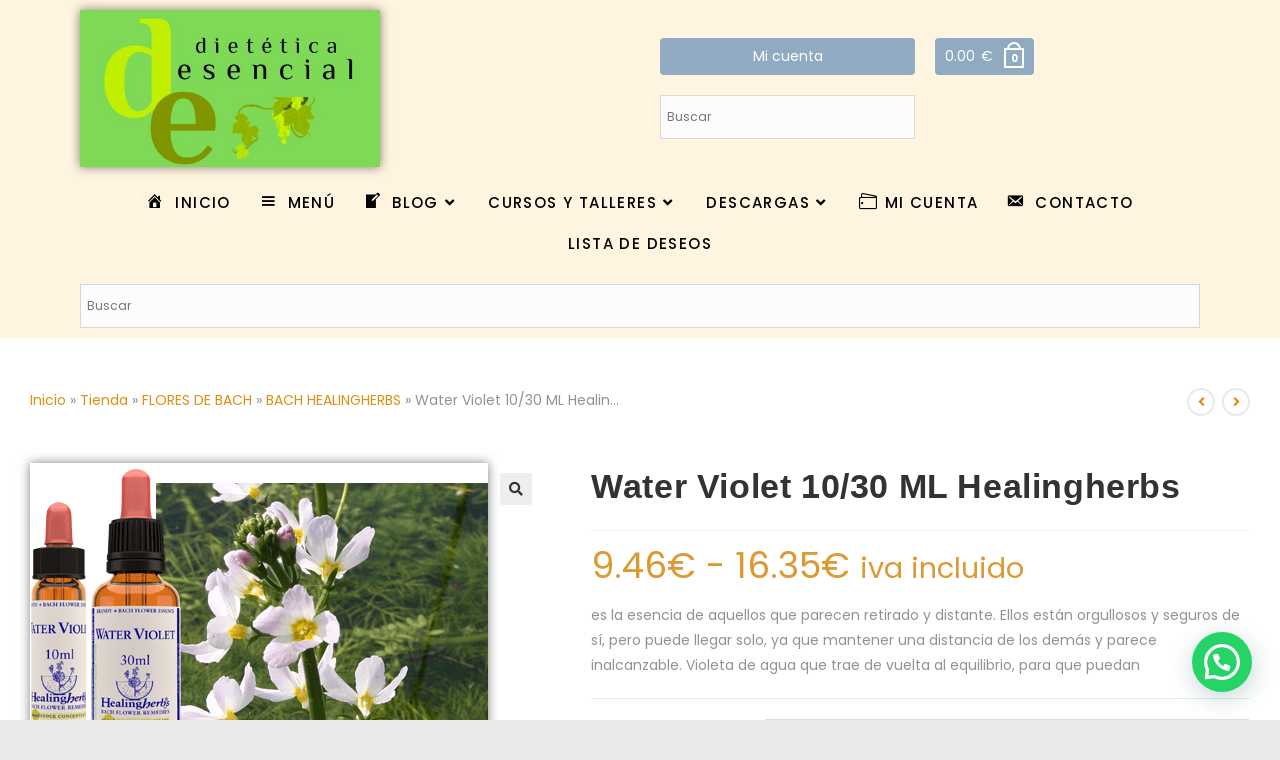

--- FILE ---
content_type: text/html; charset=UTF-8
request_url: https://dieteticaesencial.es/fp/water-violet-violeta-de-agua-10-ml-healingherbs/
body_size: 40494
content:
<!DOCTYPE html>
<html class="html" lang="es">
<head>
	<meta charset="UTF-8">
	<link rel="profile" href="https://gmpg.org/xfn/11">

	<meta name='robots' content='index, follow, max-image-preview:large, max-snippet:-1, max-video-preview:-1' />
	<style>img:is([sizes="auto" i], [sizes^="auto," i]) { contain-intrinsic-size: 3000px 1500px }</style>
	
<!-- Google Tag Manager for WordPress by gtm4wp.com -->
<script data-cfasync="false" data-pagespeed-no-defer>
	var gtm4wp_datalayer_name = "dataLayer";
	var dataLayer = dataLayer || [];
</script>
<!-- End Google Tag Manager for WordPress by gtm4wp.com --><meta name="viewport" content="width=device-width, initial-scale=1">
	<!-- This site is optimized with the Yoast SEO plugin v26.6 - https://yoast.com/wordpress/plugins/seo/ -->
	<title>Water Violet 10/30 ML Healingherbs - DieteticaEsencial</title>
	<link rel="canonical" href="https://dieteticaesencial.es/fp/water-violet-violeta-de-agua-10-ml-healingherbs/" />
	<meta property="og:locale" content="es_ES" />
	<meta property="og:type" content="article" />
	<meta property="og:title" content="Water Violet 10/30 ML Healingherbs - DieteticaEsencial" />
	<meta property="og:description" content="es la esencia de aquellos que parecen retirado y distante. Ellos están orgullosos y seguros de sí, pero puede llegar solo, ya que mantener una distancia de los demás y parece inalcanzable. Violeta de agua que trae de vuelta al equilibrio, para que puedan" />
	<meta property="og:url" content="https://dieteticaesencial.es/fp/water-violet-violeta-de-agua-10-ml-healingherbs/" />
	<meta property="og:site_name" content="DieteticaEsencial" />
	<meta property="article:modified_time" content="2025-05-13T00:16:00+00:00" />
	<meta property="og:image" content="https://dieteticaesencial.es/wp-content/uploads/2022/05/watervioletflower_2.png" />
	<meta property="og:image:width" content="458" />
	<meta property="og:image:height" content="290" />
	<meta property="og:image:type" content="image/png" />
	<meta name="twitter:card" content="summary_large_image" />
	<meta name="twitter:label1" content="Tiempo de lectura" />
	<meta name="twitter:data1" content="1 minuto" />
	<script type="application/ld+json" class="yoast-schema-graph">{"@context":"https://schema.org","@graph":[{"@type":"WebPage","@id":"https://dieteticaesencial.es/fp/water-violet-violeta-de-agua-10-ml-healingherbs/","url":"https://dieteticaesencial.es/fp/water-violet-violeta-de-agua-10-ml-healingherbs/","name":"Water Violet 10/30 ML Healingherbs - DieteticaEsencial","isPartOf":{"@id":"https://dieteticaesencial.es/#website"},"primaryImageOfPage":{"@id":"https://dieteticaesencial.es/fp/water-violet-violeta-de-agua-10-ml-healingherbs/#primaryimage"},"image":{"@id":"https://dieteticaesencial.es/fp/water-violet-violeta-de-agua-10-ml-healingherbs/#primaryimage"},"thumbnailUrl":"https://dieteticaesencial.es/wp-content/uploads/2022/05/watervioletflower_2.png","datePublished":"2022-05-23T11:44:50+00:00","dateModified":"2025-05-13T00:16:00+00:00","breadcrumb":{"@id":"https://dieteticaesencial.es/fp/water-violet-violeta-de-agua-10-ml-healingherbs/#breadcrumb"},"inLanguage":"es","potentialAction":[{"@type":"ReadAction","target":["https://dieteticaesencial.es/fp/water-violet-violeta-de-agua-10-ml-healingherbs/"]}]},{"@type":"ImageObject","inLanguage":"es","@id":"https://dieteticaesencial.es/fp/water-violet-violeta-de-agua-10-ml-healingherbs/#primaryimage","url":"https://dieteticaesencial.es/wp-content/uploads/2022/05/watervioletflower_2.png","contentUrl":"https://dieteticaesencial.es/wp-content/uploads/2022/05/watervioletflower_2.png","width":458,"height":290},{"@type":"BreadcrumbList","@id":"https://dieteticaesencial.es/fp/water-violet-violeta-de-agua-10-ml-healingherbs/#breadcrumb","itemListElement":[{"@type":"ListItem","position":1,"name":"Inicio","item":"https://dieteticaesencial.es/"},{"@type":"ListItem","position":2,"name":"Tienda","item":"https://dieteticaesencial.es/tienda/"},{"@type":"ListItem","position":3,"name":"FLORES DE BACH","item":"https://dieteticaesencial.es/cp/flores-de-bach/"},{"@type":"ListItem","position":4,"name":"BACH HEALINGHERBS","item":"https://dieteticaesencial.es/cp/flores-de-bach/healingherbs/"},{"@type":"ListItem","position":5,"name":"Water Violet 10/30 ML Healin…"}]},{"@type":"WebSite","@id":"https://dieteticaesencial.es/#website","url":"https://dieteticaesencial.es/","name":"Dietética Esencial","description":"DieteticaEsencial","publisher":{"@id":"https://dieteticaesencial.es/#organization"},"potentialAction":[{"@type":"SearchAction","target":{"@type":"EntryPoint","urlTemplate":"https://dieteticaesencial.es/?s={search_term_string}"},"query-input":{"@type":"PropertyValueSpecification","valueRequired":true,"valueName":"search_term_string"}}],"inLanguage":"es"},{"@type":"Organization","@id":"https://dieteticaesencial.es/#organization","name":"DieteticaEsencial","url":"https://dieteticaesencial.es/","logo":{"@type":"ImageObject","inLanguage":"es","@id":"https://dieteticaesencial.es/#/schema/logo/image/","url":"https://dieteticaesencial.es/wp-content/uploads/cropped-LOGO-ESENCIAL-RECORTADO.png","contentUrl":"https://dieteticaesencial.es/wp-content/uploads/cropped-LOGO-ESENCIAL-RECORTADO.png","width":500,"height":261,"caption":"DieteticaEsencial"},"image":{"@id":"https://dieteticaesencial.es/#/schema/logo/image/"}}]}</script>
	<!-- / Yoast SEO plugin. -->


<link rel='dns-prefetch' href='//fonts.googleapis.com' />
<link rel="alternate" type="application/rss+xml" title="DieteticaEsencial &raquo; Feed" href="https://dieteticaesencial.es/feed/" />
<link rel="alternate" type="application/rss+xml" title="DieteticaEsencial &raquo; Feed de los comentarios" href="https://dieteticaesencial.es/comments/feed/" />
<link rel="alternate" type="application/rss+xml" title="DieteticaEsencial &raquo; Comentario Water Violet 10/30 ML Healingherbs del feed" href="https://dieteticaesencial.es/fp/water-violet-violeta-de-agua-10-ml-healingherbs/feed/" />
		<!-- This site uses the Google Analytics by MonsterInsights plugin v9.11.1 - Using Analytics tracking - https://www.monsterinsights.com/ -->
							<script src="//www.googletagmanager.com/gtag/js?id=G-Q9PLMV3WER"  data-cfasync="false" data-wpfc-render="false" async></script>
			<script data-cfasync="false" data-wpfc-render="false">
				var mi_version = '9.11.1';
				var mi_track_user = true;
				var mi_no_track_reason = '';
								var MonsterInsightsDefaultLocations = {"page_location":"https:\/\/dieteticaesencial.es\/fp\/water-violet-violeta-de-agua-10-ml-healingherbs\/"};
								if ( typeof MonsterInsightsPrivacyGuardFilter === 'function' ) {
					var MonsterInsightsLocations = (typeof MonsterInsightsExcludeQuery === 'object') ? MonsterInsightsPrivacyGuardFilter( MonsterInsightsExcludeQuery ) : MonsterInsightsPrivacyGuardFilter( MonsterInsightsDefaultLocations );
				} else {
					var MonsterInsightsLocations = (typeof MonsterInsightsExcludeQuery === 'object') ? MonsterInsightsExcludeQuery : MonsterInsightsDefaultLocations;
				}

								var disableStrs = [
										'ga-disable-G-Q9PLMV3WER',
									];

				/* Function to detect opted out users */
				function __gtagTrackerIsOptedOut() {
					for (var index = 0; index < disableStrs.length; index++) {
						if (document.cookie.indexOf(disableStrs[index] + '=true') > -1) {
							return true;
						}
					}

					return false;
				}

				/* Disable tracking if the opt-out cookie exists. */
				if (__gtagTrackerIsOptedOut()) {
					for (var index = 0; index < disableStrs.length; index++) {
						window[disableStrs[index]] = true;
					}
				}

				/* Opt-out function */
				function __gtagTrackerOptout() {
					for (var index = 0; index < disableStrs.length; index++) {
						document.cookie = disableStrs[index] + '=true; expires=Thu, 31 Dec 2099 23:59:59 UTC; path=/';
						window[disableStrs[index]] = true;
					}
				}

				if ('undefined' === typeof gaOptout) {
					function gaOptout() {
						__gtagTrackerOptout();
					}
				}
								window.dataLayer = window.dataLayer || [];

				window.MonsterInsightsDualTracker = {
					helpers: {},
					trackers: {},
				};
				if (mi_track_user) {
					function __gtagDataLayer() {
						dataLayer.push(arguments);
					}

					function __gtagTracker(type, name, parameters) {
						if (!parameters) {
							parameters = {};
						}

						if (parameters.send_to) {
							__gtagDataLayer.apply(null, arguments);
							return;
						}

						if (type === 'event') {
														parameters.send_to = monsterinsights_frontend.v4_id;
							var hookName = name;
							if (typeof parameters['event_category'] !== 'undefined') {
								hookName = parameters['event_category'] + ':' + name;
							}

							if (typeof MonsterInsightsDualTracker.trackers[hookName] !== 'undefined') {
								MonsterInsightsDualTracker.trackers[hookName](parameters);
							} else {
								__gtagDataLayer('event', name, parameters);
							}
							
						} else {
							__gtagDataLayer.apply(null, arguments);
						}
					}

					__gtagTracker('js', new Date());
					__gtagTracker('set', {
						'developer_id.dZGIzZG': true,
											});
					if ( MonsterInsightsLocations.page_location ) {
						__gtagTracker('set', MonsterInsightsLocations);
					}
										__gtagTracker('config', 'G-Q9PLMV3WER', {"forceSSL":"true","link_attribution":"true"} );
										window.gtag = __gtagTracker;										(function () {
						/* https://developers.google.com/analytics/devguides/collection/analyticsjs/ */
						/* ga and __gaTracker compatibility shim. */
						var noopfn = function () {
							return null;
						};
						var newtracker = function () {
							return new Tracker();
						};
						var Tracker = function () {
							return null;
						};
						var p = Tracker.prototype;
						p.get = noopfn;
						p.set = noopfn;
						p.send = function () {
							var args = Array.prototype.slice.call(arguments);
							args.unshift('send');
							__gaTracker.apply(null, args);
						};
						var __gaTracker = function () {
							var len = arguments.length;
							if (len === 0) {
								return;
							}
							var f = arguments[len - 1];
							if (typeof f !== 'object' || f === null || typeof f.hitCallback !== 'function') {
								if ('send' === arguments[0]) {
									var hitConverted, hitObject = false, action;
									if ('event' === arguments[1]) {
										if ('undefined' !== typeof arguments[3]) {
											hitObject = {
												'eventAction': arguments[3],
												'eventCategory': arguments[2],
												'eventLabel': arguments[4],
												'value': arguments[5] ? arguments[5] : 1,
											}
										}
									}
									if ('pageview' === arguments[1]) {
										if ('undefined' !== typeof arguments[2]) {
											hitObject = {
												'eventAction': 'page_view',
												'page_path': arguments[2],
											}
										}
									}
									if (typeof arguments[2] === 'object') {
										hitObject = arguments[2];
									}
									if (typeof arguments[5] === 'object') {
										Object.assign(hitObject, arguments[5]);
									}
									if ('undefined' !== typeof arguments[1].hitType) {
										hitObject = arguments[1];
										if ('pageview' === hitObject.hitType) {
											hitObject.eventAction = 'page_view';
										}
									}
									if (hitObject) {
										action = 'timing' === arguments[1].hitType ? 'timing_complete' : hitObject.eventAction;
										hitConverted = mapArgs(hitObject);
										__gtagTracker('event', action, hitConverted);
									}
								}
								return;
							}

							function mapArgs(args) {
								var arg, hit = {};
								var gaMap = {
									'eventCategory': 'event_category',
									'eventAction': 'event_action',
									'eventLabel': 'event_label',
									'eventValue': 'event_value',
									'nonInteraction': 'non_interaction',
									'timingCategory': 'event_category',
									'timingVar': 'name',
									'timingValue': 'value',
									'timingLabel': 'event_label',
									'page': 'page_path',
									'location': 'page_location',
									'title': 'page_title',
									'referrer' : 'page_referrer',
								};
								for (arg in args) {
																		if (!(!args.hasOwnProperty(arg) || !gaMap.hasOwnProperty(arg))) {
										hit[gaMap[arg]] = args[arg];
									} else {
										hit[arg] = args[arg];
									}
								}
								return hit;
							}

							try {
								f.hitCallback();
							} catch (ex) {
							}
						};
						__gaTracker.create = newtracker;
						__gaTracker.getByName = newtracker;
						__gaTracker.getAll = function () {
							return [];
						};
						__gaTracker.remove = noopfn;
						__gaTracker.loaded = true;
						window['__gaTracker'] = __gaTracker;
					})();
									} else {
										console.log("");
					(function () {
						function __gtagTracker() {
							return null;
						}

						window['__gtagTracker'] = __gtagTracker;
						window['gtag'] = __gtagTracker;
					})();
									}
			</script>
							<!-- / Google Analytics by MonsterInsights -->
		<script>
window._wpemojiSettings = {"baseUrl":"https:\/\/s.w.org\/images\/core\/emoji\/16.0.1\/72x72\/","ext":".png","svgUrl":"https:\/\/s.w.org\/images\/core\/emoji\/16.0.1\/svg\/","svgExt":".svg","source":{"concatemoji":"https:\/\/dieteticaesencial.es\/wp-includes\/js\/wp-emoji-release.min.js?ver=6.8.2"}};
/*! This file is auto-generated */
!function(s,n){var o,i,e;function c(e){try{var t={supportTests:e,timestamp:(new Date).valueOf()};sessionStorage.setItem(o,JSON.stringify(t))}catch(e){}}function p(e,t,n){e.clearRect(0,0,e.canvas.width,e.canvas.height),e.fillText(t,0,0);var t=new Uint32Array(e.getImageData(0,0,e.canvas.width,e.canvas.height).data),a=(e.clearRect(0,0,e.canvas.width,e.canvas.height),e.fillText(n,0,0),new Uint32Array(e.getImageData(0,0,e.canvas.width,e.canvas.height).data));return t.every(function(e,t){return e===a[t]})}function u(e,t){e.clearRect(0,0,e.canvas.width,e.canvas.height),e.fillText(t,0,0);for(var n=e.getImageData(16,16,1,1),a=0;a<n.data.length;a++)if(0!==n.data[a])return!1;return!0}function f(e,t,n,a){switch(t){case"flag":return n(e,"\ud83c\udff3\ufe0f\u200d\u26a7\ufe0f","\ud83c\udff3\ufe0f\u200b\u26a7\ufe0f")?!1:!n(e,"\ud83c\udde8\ud83c\uddf6","\ud83c\udde8\u200b\ud83c\uddf6")&&!n(e,"\ud83c\udff4\udb40\udc67\udb40\udc62\udb40\udc65\udb40\udc6e\udb40\udc67\udb40\udc7f","\ud83c\udff4\u200b\udb40\udc67\u200b\udb40\udc62\u200b\udb40\udc65\u200b\udb40\udc6e\u200b\udb40\udc67\u200b\udb40\udc7f");case"emoji":return!a(e,"\ud83e\udedf")}return!1}function g(e,t,n,a){var r="undefined"!=typeof WorkerGlobalScope&&self instanceof WorkerGlobalScope?new OffscreenCanvas(300,150):s.createElement("canvas"),o=r.getContext("2d",{willReadFrequently:!0}),i=(o.textBaseline="top",o.font="600 32px Arial",{});return e.forEach(function(e){i[e]=t(o,e,n,a)}),i}function t(e){var t=s.createElement("script");t.src=e,t.defer=!0,s.head.appendChild(t)}"undefined"!=typeof Promise&&(o="wpEmojiSettingsSupports",i=["flag","emoji"],n.supports={everything:!0,everythingExceptFlag:!0},e=new Promise(function(e){s.addEventListener("DOMContentLoaded",e,{once:!0})}),new Promise(function(t){var n=function(){try{var e=JSON.parse(sessionStorage.getItem(o));if("object"==typeof e&&"number"==typeof e.timestamp&&(new Date).valueOf()<e.timestamp+604800&&"object"==typeof e.supportTests)return e.supportTests}catch(e){}return null}();if(!n){if("undefined"!=typeof Worker&&"undefined"!=typeof OffscreenCanvas&&"undefined"!=typeof URL&&URL.createObjectURL&&"undefined"!=typeof Blob)try{var e="postMessage("+g.toString()+"("+[JSON.stringify(i),f.toString(),p.toString(),u.toString()].join(",")+"));",a=new Blob([e],{type:"text/javascript"}),r=new Worker(URL.createObjectURL(a),{name:"wpTestEmojiSupports"});return void(r.onmessage=function(e){c(n=e.data),r.terminate(),t(n)})}catch(e){}c(n=g(i,f,p,u))}t(n)}).then(function(e){for(var t in e)n.supports[t]=e[t],n.supports.everything=n.supports.everything&&n.supports[t],"flag"!==t&&(n.supports.everythingExceptFlag=n.supports.everythingExceptFlag&&n.supports[t]);n.supports.everythingExceptFlag=n.supports.everythingExceptFlag&&!n.supports.flag,n.DOMReady=!1,n.readyCallback=function(){n.DOMReady=!0}}).then(function(){return e}).then(function(){var e;n.supports.everything||(n.readyCallback(),(e=n.source||{}).concatemoji?t(e.concatemoji):e.wpemoji&&e.twemoji&&(t(e.twemoji),t(e.wpemoji)))}))}((window,document),window._wpemojiSettings);
</script>
<style id="woo-sctr-frontend-countdown-style" type="text/css">.woo-sctr-shortcode-wrap-wrap.woo-sctr-shortcode-wrap-wrap-salescountdowntimer{display:block;text-align:center;}.woo-sctr-shortcode-wrap-wrap.woo-sctr-shortcode-wrap-wrap-salescountdowntimer .woo-sctr-shortcode-countdown-1{color:#000000;padding:2px;}.woo-sctr-shortcode-wrap-wrap.woo-sctr-shortcode-wrap-wrap-salescountdowntimer .woo-sctr-shortcode-countdown-1 .woo-sctr-shortcode-countdown-value,.woo-sctr-shortcode-wrap-wrap.woo-sctr-shortcode-wrap-wrap-salescountdowntimer .woo-sctr-shortcode-countdown-1 .woo-sctr-shortcode-countdown-value-container{color:#ffb600;font-size:20px;}.woo-sctr-shortcode-wrap-wrap.woo-sctr-shortcode-wrap-wrap-salescountdowntimer .woo-sctr-shortcode-countdown-1 .woo-sctr-shortcode-countdown-text{font-size:12px;}</style>
<link rel='stylesheet' id='wdp_cart-summary-css' href='https://dieteticaesencial.es/wp-content/plugins/advanced-dynamic-pricing-for-woocommerce/BaseVersion/assets/css/cart-summary.css?ver=4.10.5' media='all' />
<link rel='stylesheet' id='sdm-styles-css' href='https://dieteticaesencial.es/wp-content/plugins/simple-download-monitor/css/sdm_wp_styles.css?ver=6.8.2' media='all' />
<link rel='stylesheet' id='woobt-blocks-css' href='https://dieteticaesencial.es/wp-content/plugins/woo-bought-together/assets/css/blocks.css?ver=7.7.5' media='all' />
<link rel='stylesheet' id='woosb-blocks-css' href='https://dieteticaesencial.es/wp-content/plugins/woo-product-bundle/assets/css/blocks.css?ver=8.4.2' media='all' />
<link rel='stylesheet' id='dashicons-css' href='https://dieteticaesencial.es/wp-includes/css/dashicons.min.css?ver=6.8.2' media='all' />
<style id='dashicons-inline-css'>
[data-font="Dashicons"]:before {font-family: 'Dashicons' !important;content: attr(data-icon) !important;speak: none !important;font-weight: normal !important;font-variant: normal !important;text-transform: none !important;line-height: 1 !important;font-style: normal !important;-webkit-font-smoothing: antialiased !important;-moz-osx-font-smoothing: grayscale !important;}
</style>
<link rel='stylesheet' id='menu-icons-extra-css' href='https://dieteticaesencial.es/wp-content/plugins/menu-icons/css/extra.min.css?ver=0.13.20' media='all' />
<style id='wp-emoji-styles-inline-css'>

	img.wp-smiley, img.emoji {
		display: inline !important;
		border: none !important;
		box-shadow: none !important;
		height: 1em !important;
		width: 1em !important;
		margin: 0 0.07em !important;
		vertical-align: -0.1em !important;
		background: none !important;
		padding: 0 !important;
	}
</style>
<link rel='stylesheet' id='wp-block-library-css' href='https://dieteticaesencial.es/wp-includes/css/dist/block-library/style.min.css?ver=6.8.2' media='all' />
<style id='wp-block-library-theme-inline-css'>
.wp-block-audio :where(figcaption){color:#555;font-size:13px;text-align:center}.is-dark-theme .wp-block-audio :where(figcaption){color:#ffffffa6}.wp-block-audio{margin:0 0 1em}.wp-block-code{border:1px solid #ccc;border-radius:4px;font-family:Menlo,Consolas,monaco,monospace;padding:.8em 1em}.wp-block-embed :where(figcaption){color:#555;font-size:13px;text-align:center}.is-dark-theme .wp-block-embed :where(figcaption){color:#ffffffa6}.wp-block-embed{margin:0 0 1em}.blocks-gallery-caption{color:#555;font-size:13px;text-align:center}.is-dark-theme .blocks-gallery-caption{color:#ffffffa6}:root :where(.wp-block-image figcaption){color:#555;font-size:13px;text-align:center}.is-dark-theme :root :where(.wp-block-image figcaption){color:#ffffffa6}.wp-block-image{margin:0 0 1em}.wp-block-pullquote{border-bottom:4px solid;border-top:4px solid;color:currentColor;margin-bottom:1.75em}.wp-block-pullquote cite,.wp-block-pullquote footer,.wp-block-pullquote__citation{color:currentColor;font-size:.8125em;font-style:normal;text-transform:uppercase}.wp-block-quote{border-left:.25em solid;margin:0 0 1.75em;padding-left:1em}.wp-block-quote cite,.wp-block-quote footer{color:currentColor;font-size:.8125em;font-style:normal;position:relative}.wp-block-quote:where(.has-text-align-right){border-left:none;border-right:.25em solid;padding-left:0;padding-right:1em}.wp-block-quote:where(.has-text-align-center){border:none;padding-left:0}.wp-block-quote.is-large,.wp-block-quote.is-style-large,.wp-block-quote:where(.is-style-plain){border:none}.wp-block-search .wp-block-search__label{font-weight:700}.wp-block-search__button{border:1px solid #ccc;padding:.375em .625em}:where(.wp-block-group.has-background){padding:1.25em 2.375em}.wp-block-separator.has-css-opacity{opacity:.4}.wp-block-separator{border:none;border-bottom:2px solid;margin-left:auto;margin-right:auto}.wp-block-separator.has-alpha-channel-opacity{opacity:1}.wp-block-separator:not(.is-style-wide):not(.is-style-dots){width:100px}.wp-block-separator.has-background:not(.is-style-dots){border-bottom:none;height:1px}.wp-block-separator.has-background:not(.is-style-wide):not(.is-style-dots){height:2px}.wp-block-table{margin:0 0 1em}.wp-block-table td,.wp-block-table th{word-break:normal}.wp-block-table :where(figcaption){color:#555;font-size:13px;text-align:center}.is-dark-theme .wp-block-table :where(figcaption){color:#ffffffa6}.wp-block-video :where(figcaption){color:#555;font-size:13px;text-align:center}.is-dark-theme .wp-block-video :where(figcaption){color:#ffffffa6}.wp-block-video{margin:0 0 1em}:root :where(.wp-block-template-part.has-background){margin-bottom:0;margin-top:0;padding:1.25em 2.375em}
</style>
<style id='classic-theme-styles-inline-css'>
/*! This file is auto-generated */
.wp-block-button__link{color:#fff;background-color:#32373c;border-radius:9999px;box-shadow:none;text-decoration:none;padding:calc(.667em + 2px) calc(1.333em + 2px);font-size:1.125em}.wp-block-file__button{background:#32373c;color:#fff;text-decoration:none}
</style>
<style id='joinchat-button-style-inline-css'>
.wp-block-joinchat-button{border:none!important;text-align:center}.wp-block-joinchat-button figure{display:table;margin:0 auto;padding:0}.wp-block-joinchat-button figcaption{font:normal normal 400 .6em/2em var(--wp--preset--font-family--system-font,sans-serif);margin:0;padding:0}.wp-block-joinchat-button .joinchat-button__qr{background-color:#fff;border:6px solid #25d366;border-radius:30px;box-sizing:content-box;display:block;height:200px;margin:auto;overflow:hidden;padding:10px;width:200px}.wp-block-joinchat-button .joinchat-button__qr canvas,.wp-block-joinchat-button .joinchat-button__qr img{display:block;margin:auto}.wp-block-joinchat-button .joinchat-button__link{align-items:center;background-color:#25d366;border:6px solid #25d366;border-radius:30px;display:inline-flex;flex-flow:row nowrap;justify-content:center;line-height:1.25em;margin:0 auto;text-decoration:none}.wp-block-joinchat-button .joinchat-button__link:before{background:transparent var(--joinchat-ico) no-repeat center;background-size:100%;content:"";display:block;height:1.5em;margin:-.75em .75em -.75em 0;width:1.5em}.wp-block-joinchat-button figure+.joinchat-button__link{margin-top:10px}@media (orientation:landscape)and (min-height:481px),(orientation:portrait)and (min-width:481px){.wp-block-joinchat-button.joinchat-button--qr-only figure+.joinchat-button__link{display:none}}@media (max-width:480px),(orientation:landscape)and (max-height:480px){.wp-block-joinchat-button figure{display:none}}

</style>
<style id='global-styles-inline-css'>
:root{--wp--preset--aspect-ratio--square: 1;--wp--preset--aspect-ratio--4-3: 4/3;--wp--preset--aspect-ratio--3-4: 3/4;--wp--preset--aspect-ratio--3-2: 3/2;--wp--preset--aspect-ratio--2-3: 2/3;--wp--preset--aspect-ratio--16-9: 16/9;--wp--preset--aspect-ratio--9-16: 9/16;--wp--preset--color--black: #000000;--wp--preset--color--cyan-bluish-gray: #abb8c3;--wp--preset--color--white: #ffffff;--wp--preset--color--pale-pink: #f78da7;--wp--preset--color--vivid-red: #cf2e2e;--wp--preset--color--luminous-vivid-orange: #ff6900;--wp--preset--color--luminous-vivid-amber: #fcb900;--wp--preset--color--light-green-cyan: #7bdcb5;--wp--preset--color--vivid-green-cyan: #00d084;--wp--preset--color--pale-cyan-blue: #8ed1fc;--wp--preset--color--vivid-cyan-blue: #0693e3;--wp--preset--color--vivid-purple: #9b51e0;--wp--preset--gradient--vivid-cyan-blue-to-vivid-purple: linear-gradient(135deg,rgba(6,147,227,1) 0%,rgb(155,81,224) 100%);--wp--preset--gradient--light-green-cyan-to-vivid-green-cyan: linear-gradient(135deg,rgb(122,220,180) 0%,rgb(0,208,130) 100%);--wp--preset--gradient--luminous-vivid-amber-to-luminous-vivid-orange: linear-gradient(135deg,rgba(252,185,0,1) 0%,rgba(255,105,0,1) 100%);--wp--preset--gradient--luminous-vivid-orange-to-vivid-red: linear-gradient(135deg,rgba(255,105,0,1) 0%,rgb(207,46,46) 100%);--wp--preset--gradient--very-light-gray-to-cyan-bluish-gray: linear-gradient(135deg,rgb(238,238,238) 0%,rgb(169,184,195) 100%);--wp--preset--gradient--cool-to-warm-spectrum: linear-gradient(135deg,rgb(74,234,220) 0%,rgb(151,120,209) 20%,rgb(207,42,186) 40%,rgb(238,44,130) 60%,rgb(251,105,98) 80%,rgb(254,248,76) 100%);--wp--preset--gradient--blush-light-purple: linear-gradient(135deg,rgb(255,206,236) 0%,rgb(152,150,240) 100%);--wp--preset--gradient--blush-bordeaux: linear-gradient(135deg,rgb(254,205,165) 0%,rgb(254,45,45) 50%,rgb(107,0,62) 100%);--wp--preset--gradient--luminous-dusk: linear-gradient(135deg,rgb(255,203,112) 0%,rgb(199,81,192) 50%,rgb(65,88,208) 100%);--wp--preset--gradient--pale-ocean: linear-gradient(135deg,rgb(255,245,203) 0%,rgb(182,227,212) 50%,rgb(51,167,181) 100%);--wp--preset--gradient--electric-grass: linear-gradient(135deg,rgb(202,248,128) 0%,rgb(113,206,126) 100%);--wp--preset--gradient--midnight: linear-gradient(135deg,rgb(2,3,129) 0%,rgb(40,116,252) 100%);--wp--preset--font-size--small: 13px;--wp--preset--font-size--medium: 20px;--wp--preset--font-size--large: 36px;--wp--preset--font-size--x-large: 42px;--wp--preset--spacing--20: 0.44rem;--wp--preset--spacing--30: 0.67rem;--wp--preset--spacing--40: 1rem;--wp--preset--spacing--50: 1.5rem;--wp--preset--spacing--60: 2.25rem;--wp--preset--spacing--70: 3.38rem;--wp--preset--spacing--80: 5.06rem;--wp--preset--shadow--natural: 6px 6px 9px rgba(0, 0, 0, 0.2);--wp--preset--shadow--deep: 12px 12px 50px rgba(0, 0, 0, 0.4);--wp--preset--shadow--sharp: 6px 6px 0px rgba(0, 0, 0, 0.2);--wp--preset--shadow--outlined: 6px 6px 0px -3px rgba(255, 255, 255, 1), 6px 6px rgba(0, 0, 0, 1);--wp--preset--shadow--crisp: 6px 6px 0px rgba(0, 0, 0, 1);}:where(.is-layout-flex){gap: 0.5em;}:where(.is-layout-grid){gap: 0.5em;}body .is-layout-flex{display: flex;}.is-layout-flex{flex-wrap: wrap;align-items: center;}.is-layout-flex > :is(*, div){margin: 0;}body .is-layout-grid{display: grid;}.is-layout-grid > :is(*, div){margin: 0;}:where(.wp-block-columns.is-layout-flex){gap: 2em;}:where(.wp-block-columns.is-layout-grid){gap: 2em;}:where(.wp-block-post-template.is-layout-flex){gap: 1.25em;}:where(.wp-block-post-template.is-layout-grid){gap: 1.25em;}.has-black-color{color: var(--wp--preset--color--black) !important;}.has-cyan-bluish-gray-color{color: var(--wp--preset--color--cyan-bluish-gray) !important;}.has-white-color{color: var(--wp--preset--color--white) !important;}.has-pale-pink-color{color: var(--wp--preset--color--pale-pink) !important;}.has-vivid-red-color{color: var(--wp--preset--color--vivid-red) !important;}.has-luminous-vivid-orange-color{color: var(--wp--preset--color--luminous-vivid-orange) !important;}.has-luminous-vivid-amber-color{color: var(--wp--preset--color--luminous-vivid-amber) !important;}.has-light-green-cyan-color{color: var(--wp--preset--color--light-green-cyan) !important;}.has-vivid-green-cyan-color{color: var(--wp--preset--color--vivid-green-cyan) !important;}.has-pale-cyan-blue-color{color: var(--wp--preset--color--pale-cyan-blue) !important;}.has-vivid-cyan-blue-color{color: var(--wp--preset--color--vivid-cyan-blue) !important;}.has-vivid-purple-color{color: var(--wp--preset--color--vivid-purple) !important;}.has-black-background-color{background-color: var(--wp--preset--color--black) !important;}.has-cyan-bluish-gray-background-color{background-color: var(--wp--preset--color--cyan-bluish-gray) !important;}.has-white-background-color{background-color: var(--wp--preset--color--white) !important;}.has-pale-pink-background-color{background-color: var(--wp--preset--color--pale-pink) !important;}.has-vivid-red-background-color{background-color: var(--wp--preset--color--vivid-red) !important;}.has-luminous-vivid-orange-background-color{background-color: var(--wp--preset--color--luminous-vivid-orange) !important;}.has-luminous-vivid-amber-background-color{background-color: var(--wp--preset--color--luminous-vivid-amber) !important;}.has-light-green-cyan-background-color{background-color: var(--wp--preset--color--light-green-cyan) !important;}.has-vivid-green-cyan-background-color{background-color: var(--wp--preset--color--vivid-green-cyan) !important;}.has-pale-cyan-blue-background-color{background-color: var(--wp--preset--color--pale-cyan-blue) !important;}.has-vivid-cyan-blue-background-color{background-color: var(--wp--preset--color--vivid-cyan-blue) !important;}.has-vivid-purple-background-color{background-color: var(--wp--preset--color--vivid-purple) !important;}.has-black-border-color{border-color: var(--wp--preset--color--black) !important;}.has-cyan-bluish-gray-border-color{border-color: var(--wp--preset--color--cyan-bluish-gray) !important;}.has-white-border-color{border-color: var(--wp--preset--color--white) !important;}.has-pale-pink-border-color{border-color: var(--wp--preset--color--pale-pink) !important;}.has-vivid-red-border-color{border-color: var(--wp--preset--color--vivid-red) !important;}.has-luminous-vivid-orange-border-color{border-color: var(--wp--preset--color--luminous-vivid-orange) !important;}.has-luminous-vivid-amber-border-color{border-color: var(--wp--preset--color--luminous-vivid-amber) !important;}.has-light-green-cyan-border-color{border-color: var(--wp--preset--color--light-green-cyan) !important;}.has-vivid-green-cyan-border-color{border-color: var(--wp--preset--color--vivid-green-cyan) !important;}.has-pale-cyan-blue-border-color{border-color: var(--wp--preset--color--pale-cyan-blue) !important;}.has-vivid-cyan-blue-border-color{border-color: var(--wp--preset--color--vivid-cyan-blue) !important;}.has-vivid-purple-border-color{border-color: var(--wp--preset--color--vivid-purple) !important;}.has-vivid-cyan-blue-to-vivid-purple-gradient-background{background: var(--wp--preset--gradient--vivid-cyan-blue-to-vivid-purple) !important;}.has-light-green-cyan-to-vivid-green-cyan-gradient-background{background: var(--wp--preset--gradient--light-green-cyan-to-vivid-green-cyan) !important;}.has-luminous-vivid-amber-to-luminous-vivid-orange-gradient-background{background: var(--wp--preset--gradient--luminous-vivid-amber-to-luminous-vivid-orange) !important;}.has-luminous-vivid-orange-to-vivid-red-gradient-background{background: var(--wp--preset--gradient--luminous-vivid-orange-to-vivid-red) !important;}.has-very-light-gray-to-cyan-bluish-gray-gradient-background{background: var(--wp--preset--gradient--very-light-gray-to-cyan-bluish-gray) !important;}.has-cool-to-warm-spectrum-gradient-background{background: var(--wp--preset--gradient--cool-to-warm-spectrum) !important;}.has-blush-light-purple-gradient-background{background: var(--wp--preset--gradient--blush-light-purple) !important;}.has-blush-bordeaux-gradient-background{background: var(--wp--preset--gradient--blush-bordeaux) !important;}.has-luminous-dusk-gradient-background{background: var(--wp--preset--gradient--luminous-dusk) !important;}.has-pale-ocean-gradient-background{background: var(--wp--preset--gradient--pale-ocean) !important;}.has-electric-grass-gradient-background{background: var(--wp--preset--gradient--electric-grass) !important;}.has-midnight-gradient-background{background: var(--wp--preset--gradient--midnight) !important;}.has-small-font-size{font-size: var(--wp--preset--font-size--small) !important;}.has-medium-font-size{font-size: var(--wp--preset--font-size--medium) !important;}.has-large-font-size{font-size: var(--wp--preset--font-size--large) !important;}.has-x-large-font-size{font-size: var(--wp--preset--font-size--x-large) !important;}
:where(.wp-block-post-template.is-layout-flex){gap: 1.25em;}:where(.wp-block-post-template.is-layout-grid){gap: 1.25em;}
:where(.wp-block-columns.is-layout-flex){gap: 2em;}:where(.wp-block-columns.is-layout-grid){gap: 2em;}
:root :where(.wp-block-pullquote){font-size: 1.5em;line-height: 1.6;}
</style>
<link rel='stylesheet' id='owp-preloader-css' href='https://dieteticaesencial.es/wp-content/plugins/ocean-extra/includes/preloader/assets/css/preloader.min.css?ver=2.5.2' media='all' />
<link rel='stylesheet' id='owp-preloader-icon-css' href='https://dieteticaesencial.es/wp-content/plugins/ocean-extra/includes/preloader/assets/css/styles/roller.css?ver=2.5.2' media='all' />
<link rel='stylesheet' id='contact-form-7-css' href='https://dieteticaesencial.es/wp-content/plugins/contact-form-7/includes/css/styles.css?ver=6.1.4' media='all' />
<style id='contact-form-7-inline-css'>
.wpcf7 .wpcf7-recaptcha iframe {margin-bottom: 0;}.wpcf7 .wpcf7-recaptcha[data-align="center"] > div {margin: 0 auto;}.wpcf7 .wpcf7-recaptcha[data-align="right"] > div {margin: 0 0 0 auto;}
</style>
<link rel='stylesheet' id='crp-public-css' href='https://dieteticaesencial.es/wp-content/plugins/custom-related-posts/dist/public.css?ver=1.8.0' media='all' />
<link rel='stylesheet' id='to-top-css' href='https://dieteticaesencial.es/wp-content/plugins/to-top/public/css/to-top-public.css?ver=2.5.5' media='all' />
<link rel='stylesheet' id='photoswipe-css' href='https://dieteticaesencial.es/wp-content/plugins/woocommerce/assets/css/photoswipe/photoswipe.min.css?ver=10.4.3' media='all' />
<link rel='stylesheet' id='photoswipe-default-skin-css' href='https://dieteticaesencial.es/wp-content/plugins/woocommerce/assets/css/photoswipe/default-skin/default-skin.min.css?ver=10.4.3' media='all' />
<style id='woocommerce-inline-inline-css'>
.woocommerce form .form-row .required { visibility: visible; }
</style>
<link rel='stylesheet' id='aws-style-css' href='https://dieteticaesencial.es/wp-content/plugins/advanced-woo-search/assets/css/common.min.css?ver=3.50' media='all' />
<link rel='stylesheet' id='gateway-css' href='https://dieteticaesencial.es/wp-content/plugins/woocommerce-paypal-payments/modules/ppcp-button/assets/css/gateway.css?ver=3.3.1' media='all' />
<link rel='stylesheet' id='slick-css' href='https://dieteticaesencial.es/wp-content/plugins/woo-bought-together/assets/slick/slick.css?ver=6.8.2' media='all' />
<link rel='stylesheet' id='woobt-frontend-css' href='https://dieteticaesencial.es/wp-content/plugins/woo-bought-together/assets/css/frontend.css?ver=7.7.5' media='all' />
<link rel='stylesheet' id='brands-styles-css' href='https://dieteticaesencial.es/wp-content/plugins/woocommerce/assets/css/brands.css?ver=10.4.3' media='all' />
<link rel='stylesheet' id='woosb-frontend-css' href='https://dieteticaesencial.es/wp-content/plugins/woo-product-bundle/assets/css/frontend.css?ver=8.4.2' media='all' />
<link rel='preload' as='font' type='font/woff2' crossorigin='anonymous' id='tinvwl-webfont-font-css' href='https://dieteticaesencial.es/wp-content/plugins/ti-woocommerce-wishlist/assets/fonts/tinvwl-webfont.woff2?ver=xu2uyi' media='all' />
<link rel='stylesheet' id='tinvwl-webfont-css' href='https://dieteticaesencial.es/wp-content/plugins/ti-woocommerce-wishlist/assets/css/webfont.min.css?ver=2.11.1' media='all' />
<link rel='stylesheet' id='tinvwl-css' href='https://dieteticaesencial.es/wp-content/plugins/ti-woocommerce-wishlist/assets/css/public.min.css?ver=2.11.1' media='all' />
<link rel='stylesheet' id='elementor-frontend-css' href='https://dieteticaesencial.es/wp-content/plugins/elementor/assets/css/frontend.min.css?ver=3.33.6' media='all' />
<link rel='stylesheet' id='elementor-post-19387-css' href='https://dieteticaesencial.es/wp-content/uploads/elementor/css/post-19387.css?ver=1769622812' media='all' />
<link rel='stylesheet' id='elementor-post-308-css' href='https://dieteticaesencial.es/wp-content/uploads/elementor/css/post-308.css?ver=1769622813' media='all' />
<link rel='stylesheet' id='oceanwp-woo-mini-cart-css' href='https://dieteticaesencial.es/wp-content/themes/oceanwp/assets/css/woo/woo-mini-cart.min.css?ver=6.8.2' media='all' />
<link rel='stylesheet' id='font-awesome-css' href='https://dieteticaesencial.es/wp-content/themes/oceanwp/assets/fonts/fontawesome/css/all.min.css?ver=6.4.2' media='all' />
<style id='font-awesome-inline-css'>
[data-font="FontAwesome"]:before {font-family: 'FontAwesome' !important;content: attr(data-icon) !important;speak: none !important;font-weight: normal !important;font-variant: normal !important;text-transform: none !important;line-height: 1 !important;font-style: normal !important;-webkit-font-smoothing: antialiased !important;-moz-osx-font-smoothing: grayscale !important;}
</style>
<link rel='stylesheet' id='simple-line-icons-css' href='https://dieteticaesencial.es/wp-content/themes/oceanwp/assets/css/third/simple-line-icons.min.css?ver=2.4.0' media='all' />
<link rel='stylesheet' id='oceanwp-style-css' href='https://dieteticaesencial.es/wp-content/themes/oceanwp/assets/css/style.min.css?ver=2.1.1.1627845278' media='all' />
<style id='oceanwp-style-inline-css'>
div.wpforms-container-full .wpforms-form input[type=submit]:hover,
			div.wpforms-container-full .wpforms-form input[type=submit]:focus,
			div.wpforms-container-full .wpforms-form input[type=submit]:active,
			div.wpforms-container-full .wpforms-form button[type=submit]:hover,
			div.wpforms-container-full .wpforms-form button[type=submit]:focus,
			div.wpforms-container-full .wpforms-form button[type=submit]:active,
			div.wpforms-container-full .wpforms-form .wpforms-page-button:hover,
			div.wpforms-container-full .wpforms-form .wpforms-page-button:active,
			div.wpforms-container-full .wpforms-form .wpforms-page-button:focus {
				border: none;
			}
</style>
<link rel='stylesheet' id='oceanwp-hamburgers-css' href='https://dieteticaesencial.es/wp-content/themes/oceanwp/assets/css/third/hamburgers/hamburgers.min.css?ver=2.1.1.1627845278' media='all' />
<link rel='stylesheet' id='oceanwp-collapse-css' href='https://dieteticaesencial.es/wp-content/themes/oceanwp/assets/css/third/hamburgers/types/collapse.css?ver=2.1.1.1627845278' media='all' />
<link rel='stylesheet' id='oceanwp-google-font-poppins-css' href='//fonts.googleapis.com/css?family=Poppins%3A100%2C200%2C300%2C400%2C500%2C600%2C700%2C800%2C900%2C100i%2C200i%2C300i%2C400i%2C500i%2C600i%2C700i%2C800i%2C900i&#038;subset&#038;display=swap&#038;ver=6.8.2' media='all' />
<link rel='stylesheet' id='oceanwp-google-font-montserrat-alternates-css' href='//fonts.googleapis.com/css?family=Montserrat+Alternates%3A100%2C200%2C300%2C400%2C500%2C600%2C700%2C800%2C900%2C100i%2C200i%2C300i%2C400i%2C500i%2C600i%2C700i%2C800i%2C900i&#038;subset&#038;display=swap&#038;ver=6.8.2' media='all' />
<link rel='stylesheet' id='oceanwp-google-font-montserrat-css' href='//fonts.googleapis.com/css?family=Montserrat%3A100%2C200%2C300%2C400%2C500%2C600%2C700%2C800%2C900%2C100i%2C200i%2C300i%2C400i%2C500i%2C600i%2C700i%2C800i%2C900i&#038;subset&#038;display=swap&#038;ver=6.8.2' media='all' />
<link rel='stylesheet' id='flexible-shipping-free-shipping-css' href='https://dieteticaesencial.es/wp-content/plugins/flexible-shipping/assets/dist/css/free-shipping.css?ver=6.5.1.2' media='all' />
<link rel='stylesheet' id='oceanwp-woocommerce-css' href='https://dieteticaesencial.es/wp-content/themes/oceanwp/assets/css/woo/woocommerce.min.css?ver=6.8.2' media='all' />
<link rel='stylesheet' id='oceanwp-woo-star-font-css' href='https://dieteticaesencial.es/wp-content/themes/oceanwp/assets/css/woo/woo-star-font.min.css?ver=6.8.2' media='all' />
<link rel='stylesheet' id='oceanwp-woo-hover-style-css' href='https://dieteticaesencial.es/wp-content/themes/oceanwp/assets/css/woo/hover-style.min.css?ver=6.8.2' media='all' />
<link rel='stylesheet' id='oceanwp-woo-quick-view-css' href='https://dieteticaesencial.es/wp-content/themes/oceanwp/assets/css/woo/woo-quick-view.min.css?ver=6.8.2' media='all' />
<link rel='stylesheet' id='oceanwp-wishlist-css' href='https://dieteticaesencial.es/wp-content/themes/oceanwp/assets/css/woo/wishlist.min.css?ver=6.8.2' media='all' />
<link rel='stylesheet' id='oe-widgets-style-css' href='https://dieteticaesencial.es/wp-content/plugins/ocean-extra/assets/css/widgets.css?ver=6.8.2' media='all' />
<link rel='stylesheet' id='ow-perfect-scrollbar-css' href='https://dieteticaesencial.es/wp-content/themes/oceanwp/assets/css/third/perfect-scrollbar.css?ver=1.5.0' media='all' />
<link rel='stylesheet' id='osp-side-panel-style-css' href='https://dieteticaesencial.es/wp-content/plugins/ocean-side-panel/assets/css/style.min.css?ver=6.8.2' media='all' />
<link rel='stylesheet' id='elementor-icons-shared-0-css' href='https://dieteticaesencial.es/wp-content/plugins/elementor/assets/lib/font-awesome/css/fontawesome.min.css?ver=5.15.3' media='all' />
<link rel='stylesheet' id='elementor-icons-fa-regular-css' href='https://dieteticaesencial.es/wp-content/plugins/elementor/assets/lib/font-awesome/css/regular.min.css?ver=5.15.3' media='all' />
<link rel='stylesheet' id='elementor-icons-fa-solid-css' href='https://dieteticaesencial.es/wp-content/plugins/elementor/assets/lib/font-awesome/css/solid.min.css?ver=5.15.3' media='all' />
<link rel='stylesheet' id='wdp_pricing-table-css' href='https://dieteticaesencial.es/wp-content/plugins/advanced-dynamic-pricing-for-woocommerce/BaseVersion/assets/css/pricing-table.css?ver=4.10.5' media='all' />
<link rel='stylesheet' id='wdp_deals-table-css' href='https://dieteticaesencial.es/wp-content/plugins/advanced-dynamic-pricing-for-woocommerce/BaseVersion/assets/css/deals-table.css?ver=4.10.5' media='all' />
<script type="text/template" id="tmpl-variation-template">
	<div class="woocommerce-variation-description">{{{ data.variation.variation_description }}}</div>
	<div class="woocommerce-variation-price">{{{ data.variation.price_html }}}</div>
	<div class="woocommerce-variation-availability">{{{ data.variation.availability_html }}}</div>
</script>
<script type="text/template" id="tmpl-unavailable-variation-template">
	<p role="alert">Lo siento, este producto no está disponible. Por favor, elige otra combinación.</p>
</script>
<script src="https://dieteticaesencial.es/wp-content/plugins/google-analytics-for-wordpress/assets/js/frontend-gtag.min.js?ver=9.11.1" id="monsterinsights-frontend-script-js" async data-wp-strategy="async"></script>
<script data-cfasync="false" data-wpfc-render="false" id='monsterinsights-frontend-script-js-extra'>var monsterinsights_frontend = {"js_events_tracking":"true","download_extensions":"doc,pdf,ppt,zip,xls,docx,pptx,xlsx","inbound_paths":"[{\"path\":\"\\\/go\\\/\",\"label\":\"affiliate\"},{\"path\":\"\\\/recommend\\\/\",\"label\":\"affiliate\"}]","home_url":"https:\/\/dieteticaesencial.es","hash_tracking":"false","v4_id":"G-Q9PLMV3WER"};</script>
<script src="https://dieteticaesencial.es/wp-includes/js/jquery/jquery.min.js?ver=3.7.1" id="jquery-core-js"></script>
<script src="https://dieteticaesencial.es/wp-includes/js/jquery/jquery-migrate.min.js?ver=3.4.1" id="jquery-migrate-js"></script>
<script id="owp-preloader-js-extra">
var owpPreloader = {"nonce":"87fd1706ce"};
</script>
<script src="https://dieteticaesencial.es/wp-content/plugins/ocean-extra/includes/preloader/assets/js/preloader.min.js?ver=2.5.2" id="owp-preloader-js"></script>
<script id="sdm-scripts-js-extra">
var sdm_ajax_script = {"ajaxurl":"https:\/\/dieteticaesencial.es\/wp-admin\/admin-ajax.php"};
</script>
<script src="https://dieteticaesencial.es/wp-content/plugins/simple-download-monitor/js/sdm_wp_scripts.js?ver=6.8.2" id="sdm-scripts-js"></script>
<script id="to-top-js-extra">
var to_top_options = {"scroll_offset":"400","icon_opacity":"250","style":"image","icon_type":"dashicons-arrow-up-alt2","icon_color":"#ffffff","icon_bg_color":"#000000","icon_size":"15","border_radius":"5","image":"https:\/\/dieteticaesencial.es\/wp-content\/uploads\/2024\/05\/arriba.png","image_width":"50","image_alt":"","location":"bottom-left","margin_x":"20","margin_y":"20","show_on_admin":"0","enable_autohide":"0","autohide_time":"2","enable_hide_small_device":"0","small_device_max_width":"640","reset":"0"};
</script>
<script async src="https://dieteticaesencial.es/wp-content/plugins/to-top/public/js/to-top-public.js?ver=2.5.5" id="to-top-js"></script>
<script src="https://dieteticaesencial.es/wp-content/plugins/woocommerce/assets/js/jquery-blockui/jquery.blockUI.min.js?ver=2.7.0-wc.10.4.3" id="wc-jquery-blockui-js" data-wp-strategy="defer"></script>
<script id="wc-add-to-cart-js-extra">
var wc_add_to_cart_params = {"ajax_url":"\/wp-admin\/admin-ajax.php","wc_ajax_url":"\/?wc-ajax=%%endpoint%%","i18n_view_cart":"Ver carrito","cart_url":"https:\/\/dieteticaesencial.es\/carrito-2\/","is_cart":"","cart_redirect_after_add":"no"};
</script>
<script src="https://dieteticaesencial.es/wp-content/plugins/woocommerce/assets/js/frontend/add-to-cart.min.js?ver=10.4.3" id="wc-add-to-cart-js" defer data-wp-strategy="defer"></script>
<script src="https://dieteticaesencial.es/wp-content/plugins/woocommerce/assets/js/zoom/jquery.zoom.min.js?ver=1.7.21-wc.10.4.3" id="wc-zoom-js" defer data-wp-strategy="defer"></script>
<script src="https://dieteticaesencial.es/wp-content/plugins/woocommerce/assets/js/flexslider/jquery.flexslider.min.js?ver=2.7.2-wc.10.4.3" id="wc-flexslider-js" defer data-wp-strategy="defer"></script>
<script src="https://dieteticaesencial.es/wp-content/plugins/woocommerce/assets/js/photoswipe/photoswipe.min.js?ver=4.1.1-wc.10.4.3" id="wc-photoswipe-js" defer data-wp-strategy="defer"></script>
<script src="https://dieteticaesencial.es/wp-content/plugins/woocommerce/assets/js/photoswipe/photoswipe-ui-default.min.js?ver=4.1.1-wc.10.4.3" id="wc-photoswipe-ui-default-js" defer data-wp-strategy="defer"></script>
<script id="wc-single-product-js-extra">
var wc_single_product_params = {"i18n_required_rating_text":"Por favor elige una puntuaci\u00f3n","i18n_rating_options":["1 de 5 estrellas","2 de 5 estrellas","3 de 5 estrellas","4 de 5 estrellas","5 de 5 estrellas"],"i18n_product_gallery_trigger_text":"Ver galer\u00eda de im\u00e1genes a pantalla completa","review_rating_required":"yes","flexslider":{"rtl":false,"animation":"slide","smoothHeight":true,"directionNav":false,"controlNav":"thumbnails","slideshow":false,"animationSpeed":500,"animationLoop":false,"allowOneSlide":false},"zoom_enabled":"1","zoom_options":[],"photoswipe_enabled":"1","photoswipe_options":{"shareEl":false,"closeOnScroll":false,"history":false,"hideAnimationDuration":0,"showAnimationDuration":0},"flexslider_enabled":"1"};
</script>
<script src="https://dieteticaesencial.es/wp-content/plugins/woocommerce/assets/js/frontend/single-product.min.js?ver=10.4.3" id="wc-single-product-js" defer data-wp-strategy="defer"></script>
<script src="https://dieteticaesencial.es/wp-content/plugins/woocommerce/assets/js/js-cookie/js.cookie.min.js?ver=2.1.4-wc.10.4.3" id="wc-js-cookie-js" data-wp-strategy="defer"></script>
<script id="woocommerce-js-extra">
var woocommerce_params = {"ajax_url":"\/wp-admin\/admin-ajax.php","wc_ajax_url":"\/?wc-ajax=%%endpoint%%","i18n_password_show":"Mostrar contrase\u00f1a","i18n_password_hide":"Ocultar contrase\u00f1a"};
</script>
<script src="https://dieteticaesencial.es/wp-content/plugins/woocommerce/assets/js/frontend/woocommerce.min.js?ver=10.4.3" id="woocommerce-js" defer data-wp-strategy="defer"></script>
<script id="WCPAY_ASSETS-js-extra">
var wcpayAssets = {"url":"https:\/\/dieteticaesencial.es\/wp-content\/plugins\/woocommerce-payments\/dist\/"};
</script>
<script src="https://dieteticaesencial.es/wp-includes/js/underscore.min.js?ver=1.13.7" id="underscore-js"></script>
<script id="wp-util-js-extra">
var _wpUtilSettings = {"ajax":{"url":"\/wp-admin\/admin-ajax.php"}};
</script>
<script src="https://dieteticaesencial.es/wp-includes/js/wp-util.min.js?ver=6.8.2" id="wp-util-js"></script>
<script id="wc-add-to-cart-variation-js-extra">
var wc_add_to_cart_variation_params = {"wc_ajax_url":"\/?wc-ajax=%%endpoint%%","i18n_no_matching_variations_text":"Lo siento, no hay productos que igualen tu selecci\u00f3n. Por favor, escoge una combinaci\u00f3n diferente.","i18n_make_a_selection_text":"Elige las opciones del producto antes de a\u00f1adir este producto a tu carrito.","i18n_unavailable_text":"Lo siento, este producto no est\u00e1 disponible. Por favor, elige otra combinaci\u00f3n.","i18n_reset_alert_text":"Se ha restablecido tu selecci\u00f3n. Por favor, elige alguna opci\u00f3n del producto antes de poder a\u00f1adir este producto a tu carrito."};
</script>
<script src="https://dieteticaesencial.es/wp-content/plugins/woocommerce/assets/js/frontend/add-to-cart-variation.min.js?ver=10.4.3" id="wc-add-to-cart-variation-js" defer data-wp-strategy="defer"></script>
<link rel="https://api.w.org/" href="https://dieteticaesencial.es/wp-json/" /><link rel="alternate" title="JSON" type="application/json" href="https://dieteticaesencial.es/wp-json/wp/v2/product/1764" /><link rel="EditURI" type="application/rsd+xml" title="RSD" href="https://dieteticaesencial.es/xmlrpc.php?rsd" />
<meta name="generator" content="WordPress 6.8.2" />
<meta name="generator" content="WooCommerce 10.4.3" />
<link rel='shortlink' href='https://dieteticaesencial.es/?p=1764' />
<link rel="alternate" title="oEmbed (JSON)" type="application/json+oembed" href="https://dieteticaesencial.es/wp-json/oembed/1.0/embed?url=https%3A%2F%2Fdieteticaesencial.es%2Ffp%2Fwater-violet-violeta-de-agua-10-ml-healingherbs%2F" />
<link rel="alternate" title="oEmbed (XML)" type="text/xml+oembed" href="https://dieteticaesencial.es/wp-json/oembed/1.0/embed?url=https%3A%2F%2Fdieteticaesencial.es%2Ffp%2Fwater-violet-violeta-de-agua-10-ml-healingherbs%2F&#038;format=xml" />
<meta name="ti-site-data" content="eyJyIjoiMToyITc6MTUhMzA6NTgiLCJvIjoiaHR0cHM6XC9cL2RpZXRldGljYWVzZW5jaWFsLmVzXC93cC1hZG1pblwvYWRtaW4tYWpheC5waHA/YWN0aW9uPXRpX29ubGluZV91c2Vyc19nb29nbGUmYW1wO3A9JTJGZnAlMkZ3YXRlci12aW9sZXQtdmlvbGV0YS1kZS1hZ3VhLTEwLW1sLWhlYWxpbmdoZXJicyUyRiZhbXA7X3dwbm9uY2U9N2EzYTQwYjk0MyJ9" /><!-- This site is powered by WooCommerce Redsys Gateway Light v.6.5.0 - https://es.wordpress.org/plugins/woo-redsys-gateway-light/ -->
<!-- Google Tag Manager for WordPress by gtm4wp.com -->
<!-- GTM Container placement set to automatic -->
<script data-cfasync="false" data-pagespeed-no-defer>
	var dataLayer_content = {"visitorLoginState":"logged-out","visitorType":"visitor-logged-out","visitorEmail":"","visitorEmailHash":"","visitorRegistrationDate":"","visitorUsername":"","visitorIP":"3.15.215.58","pagePostType":"product","pagePostType2":"single-product","pagePostAuthor":"admin"};
	dataLayer.push( dataLayer_content );
</script>
<script data-cfasync="false" data-pagespeed-no-defer>
(function(w,d,s,l,i){w[l]=w[l]||[];w[l].push({'gtm.start':
new Date().getTime(),event:'gtm.js'});var f=d.getElementsByTagName(s)[0],
j=d.createElement(s),dl=l!='dataLayer'?'&l='+l:'';j.async=true;j.src=
'//www.googletagmanager.com/gtm.js?id='+i+dl;f.parentNode.insertBefore(j,f);
})(window,document,'script','dataLayer','GTM-KSGLXGC');
</script>
<!-- End Google Tag Manager for WordPress by gtm4wp.com -->	<noscript><style>.woocommerce-product-gallery{ opacity: 1 !important; }</style></noscript>
	<meta name="generator" content="Elementor 3.33.6; features: additional_custom_breakpoints; settings: css_print_method-external, google_font-enabled, font_display-auto">

            <style>
                .oceanwp-theme #searchform-header-replace .aws-container {
                    padding-right: 45px;
                    padding-top: 0;
                }
                .oceanwp-theme #searchform-header-replace .aws-container .aws-search-form .aws-form-btn {
                    background: transparent;
                    border: none;
                }
                .oceanwp-theme #searchform-overlay .aws-container,
                .oceanwp-theme #icon-searchform-overlay .aws-container {
                    position: absolute;
                    top: 50%;
                    left: 0;
                    margin-top: -33px;
                    width: 100%;
                    text-align: center;
                }
                .oceanwp-theme #searchform-overlay .aws-container form,
                .oceanwp-theme #icon-searchform-overlay .aws-container form {
                    position: static;
                }
                .oceanwp-theme #searchform-overlay a.search-overlay-close,
                .oceanwp-theme #icon-searchform-overlay a.search-overlay-close {
                    top: -100px;
                }
                .oceanwp-theme #searchform-overlay .aws-container .aws-search-form,
                .oceanwp-theme #icon-searchform-overlay .aws-container .aws-search-form,
                .oceanwp-theme #searchform-overlay .aws-container .aws-search-form .aws-form-btn,
                .oceanwp-theme #icon-searchform-overlay .aws-container .aws-search-form .aws-form-btn {
                    background: transparent;
                }
                .oceanwp-theme #searchform-overlay .aws-container .aws-search-form .aws-form-btn,
                .oceanwp-theme #icon-searchform-overlay .aws-container .aws-search-form .aws-form-btn {
                    border: none;
                }
                #sidr .aws-container {
                    margin: 30px 20px 0;
                }
                #medium-searchform .aws-container .aws-search-form,
                #vertical-searchform .aws-container .aws-search-form {
                    background: #f5f5f5;
                }
                #medium-searchform .aws-container .aws-search-form .aws-search-field {
                    max-width: 100%;
                }
                #medium-searchform .aws-container .aws-search-form .aws-form-btn,
                #vertical-searchform .aws-container .aws-search-form .aws-form-btn{
                    background: #f5f5f5;
                    border: none;
                }
            </style>

            <script>

                window.addEventListener('load', function() {

                    window.setTimeout(function(){
                        var formOverlay = document.querySelectorAll("#searchform-overlay form, #icon-searchform-overlay form");
                        if ( formOverlay ) {
                            for (var i = 0; i < formOverlay.length; i++) {
                                formOverlay[i].innerHTML += '<a href="#" class="search-overlay-close"><span></span></a>';
                            }
                        }
                    }, 300);

                    jQuery(document).on( 'click', 'a.search-overlay-close', function (e) {

                        jQuery( '#searchform-overlay, #icon-searchform-overlay' ).removeClass( 'active' );
                        jQuery( '#searchform-overlay, #icon-searchform-overlay' ).fadeOut( 200 );

                        setTimeout( function() {
                            jQuery( 'html' ).css( 'overflow', 'visible' );
                        }, 400);

                        jQuery( '.aws-search-result' ).hide();

                    } );

                }, false);

            </script>

        
            <script>

                window.addEventListener('load', function() {
                    var forms = document.querySelectorAll("#searchform-header-replace form,#searchform-overlay form,#sidr .sidr-class-mobile-searchform,#mobile-menu-search form,#site-header form");

                    var awsFormHtml = "<div class=\"aws-container aws-js-seamless\" data-url=\"\/?wc-ajax=aws_action\" data-siteurl=\"https:\/\/dieteticaesencial.es\" data-lang=\"\" data-show-loader=\"true\" data-show-more=\"true\" data-show-page=\"true\" data-ajax-search=\"true\" data-show-clear=\"true\" data-mobile-screen=\"false\" data-use-analytics=\"false\" data-min-chars=\"1\" data-buttons-order=\"1\" data-timeout=\"300\" data-is-mobile=\"false\" data-page-id=\"1764\" data-tax=\"\" ><form class=\"aws-search-form\" action=\"https:\/\/dieteticaesencial.es\/\" method=\"get\" role=\"search\" ><div class=\"aws-wrapper\"><label class=\"aws-search-label\" for=\"697aa86b17561\">Buscar<\/label><input type=\"search\" name=\"s\" id=\"697aa86b17561\" value=\"\" class=\"aws-search-field\" placeholder=\"Buscar\" autocomplete=\"off\" \/><input type=\"hidden\" name=\"post_type\" value=\"product\"><input type=\"hidden\" name=\"type_aws\" value=\"true\"><div class=\"aws-search-clear\"><span>\u00d7<\/span><\/div><div class=\"aws-loader\"><\/div><\/div><\/form><\/div>";

                    if ( forms ) {

                        for ( var i = 0; i < forms.length; i++ ) {
                            if ( forms[i].parentNode.outerHTML.indexOf('aws-container') === -1 ) {
                                forms[i].outerHTML = awsFormHtml;
                            }
                        }

                        window.setTimeout(function(){
                            jQuery('.aws-js-seamless').each( function() {
                                try {
                                    jQuery(this).aws_search();
                                } catch (error) {
                                    window.setTimeout(function(){
                                        try {
                                            jQuery(this).aws_search();
                                        } catch (error) {}
                                    }, 2000);
                                }
                            });
                        }, 1000);

                    }
                }, false);
            </script>

                <style type="text/css">
            .wdp_bulk_table_content .wdp_pricing_table_caption { color: #6d6d6d ! important} .wdp_bulk_table_content table thead td { color: #6d6d6d ! important} .wdp_bulk_table_content table thead td { background-color: #efefef ! important} .wdp_bulk_table_content table thead td { higlight_background_color-color: #efefef ! important} .wdp_bulk_table_content table thead td { higlight_text_color: #6d6d6d ! important} .wdp_bulk_table_content table tbody td { color: #6d6d6d ! important} .wdp_bulk_table_content table tbody td { background-color: #ffffff ! important} .wdp_bulk_table_content .wdp_pricing_table_footer { color: #6d6d6d ! important}        </style>
        			<style>
				.e-con.e-parent:nth-of-type(n+4):not(.e-lazyloaded):not(.e-no-lazyload),
				.e-con.e-parent:nth-of-type(n+4):not(.e-lazyloaded):not(.e-no-lazyload) * {
					background-image: none !important;
				}
				@media screen and (max-height: 1024px) {
					.e-con.e-parent:nth-of-type(n+3):not(.e-lazyloaded):not(.e-no-lazyload),
					.e-con.e-parent:nth-of-type(n+3):not(.e-lazyloaded):not(.e-no-lazyload) * {
						background-image: none !important;
					}
				}
				@media screen and (max-height: 640px) {
					.e-con.e-parent:nth-of-type(n+2):not(.e-lazyloaded):not(.e-no-lazyload),
					.e-con.e-parent:nth-of-type(n+2):not(.e-lazyloaded):not(.e-no-lazyload) * {
						background-image: none !important;
					}
				}
			</style>
			<link rel="icon" href="https://dieteticaesencial.es/wp-content/uploads/logo-de-100x100.png" sizes="32x32" />
<link rel="icon" href="https://dieteticaesencial.es/wp-content/uploads/logo-de.png" sizes="192x192" />
<link rel="apple-touch-icon" href="https://dieteticaesencial.es/wp-content/uploads/logo-de.png" />
<meta name="msapplication-TileImage" content="https://dieteticaesencial.es/wp-content/uploads/logo-de.png" />
		<style id="wp-custom-css">
			h1,h2,h3,h4{font-family:Raleway,Helvetica,sans-serif !important}#site-header{border-bottom:0 solid #333}footer .elementor-section p{color:#000 !important}.boton_acceso a,.boton_acceso a:link,.boton_acceso a:visited,.boton_acceso a:active{background-color:#90abc1 !important;padding:6px 10px 6px 10px;color:#fff !important;border-radius:4px;text-align:center !important;display:block}.boton_carrito a,.boton_carrito a:link,.boton_carrito a:visited,.boton_carrito a:active{background-color:#90abc1 !important;padding:6px 10px 6px 10px;border-radius:4px;text-align:center !important;display:block !important}.wcmenucart-cart-icon{font-size:10px !important;margin:0 !important}.woo-cart-shortcode bdi{color:#fff !important}.wcmenucart-total .woocommerce-Price-currencySymbol{color:#fff !important;padding:0 0 0 6px !important}i.side-panel-icon{font-size:20px !important}.woocommerce span.onsale{box-shadow:2px 2px 2px 1px rgba(0,0,0,0.5)}.woocommerce .oceanwp-off-canvas-filter{background-color:#000 !important;.ast-main-header-wrap		</style>
		<!-- To Top Custom CSS --><style type='text/css'>#to_top_scrollup {background-color: transparent; color: transparent; height: auto; width: 65px;width: 50px;opacity: 2.5;left:20px;bottom:20px;}</style><!-- OceanWP CSS -->
<style type="text/css">
/* Colors */.woocommerce-MyAccount-navigation ul li a:before,.woocommerce-checkout .woocommerce-info a,.woocommerce-checkout #payment ul.payment_methods .wc_payment_method>input[type=radio]:first-child:checked+label:before,.woocommerce-checkout #payment .payment_method_paypal .about_paypal,.woocommerce ul.products li.product li.category a:hover,.woocommerce ul.products li.product .button:hover,.woocommerce ul.products li.product .product-inner .added_to_cart:hover,.product_meta .posted_in a:hover,.product_meta .tagged_as a:hover,.woocommerce div.product .woocommerce-tabs ul.tabs li a:hover,.woocommerce div.product .woocommerce-tabs ul.tabs li.active a,.woocommerce .oceanwp-grid-list a.active,.woocommerce .oceanwp-grid-list a:hover,.woocommerce .oceanwp-off-canvas-filter:hover,.widget_shopping_cart ul.cart_list li .owp-grid-wrap .owp-grid a.remove:hover,.widget_product_categories li a:hover ~ .count,.widget_layered_nav li a:hover ~ .count,.woocommerce ul.products li.product:not(.product-category) .woo-entry-buttons li a:hover,a:hover,a.light:hover,.theme-heading .text::before,.theme-heading .text::after,#top-bar-content >a:hover,#top-bar-social li.oceanwp-email a:hover,#site-navigation-wrap .dropdown-menu >li >a:hover,#site-header.medium-header #medium-searchform button:hover,.oceanwp-mobile-menu-icon a:hover,.blog-entry.post .blog-entry-header .entry-title a:hover,.blog-entry.post .blog-entry-readmore a:hover,.blog-entry.thumbnail-entry .blog-entry-category a,ul.meta li a:hover,.dropcap,.single nav.post-navigation .nav-links .title,body .related-post-title a:hover,body #wp-calendar caption,body .contact-info-widget.default i,body .contact-info-widget.big-icons i,body .custom-links-widget .oceanwp-custom-links li a:hover,body .custom-links-widget .oceanwp-custom-links li a:hover:before,body .posts-thumbnails-widget li a:hover,body .social-widget li.oceanwp-email a:hover,.comment-author .comment-meta .comment-reply-link,#respond #cancel-comment-reply-link:hover,#footer-widgets .footer-box a:hover,#footer-bottom a:hover,#footer-bottom #footer-bottom-menu a:hover,.sidr a:hover,.sidr-class-dropdown-toggle:hover,.sidr-class-menu-item-has-children.active >a,.sidr-class-menu-item-has-children.active >a >.sidr-class-dropdown-toggle,input[type=checkbox]:checked:before{color:#000000}.woocommerce .oceanwp-grid-list a.active .owp-icon use,.woocommerce .oceanwp-grid-list a:hover .owp-icon use,.single nav.post-navigation .nav-links .title .owp-icon use,.blog-entry.post .blog-entry-readmore a:hover .owp-icon use,body .contact-info-widget.default .owp-icon use,body .contact-info-widget.big-icons .owp-icon use{stroke:#000000}.woocommerce div.product div.images .open-image,.wcmenucart-details.count,.woocommerce-message a,.woocommerce-error a,.woocommerce-info a,.woocommerce .widget_price_filter .ui-slider .ui-slider-handle,.woocommerce .widget_price_filter .ui-slider .ui-slider-range,.owp-product-nav li a.owp-nav-link:hover,.woocommerce div.product.owp-tabs-layout-vertical .woocommerce-tabs ul.tabs li a:after,.woocommerce .widget_product_categories li.current-cat >a ~ .count,.woocommerce .widget_product_categories li.current-cat >a:before,.woocommerce .widget_layered_nav li.chosen a ~ .count,.woocommerce .widget_layered_nav li.chosen a:before,#owp-checkout-timeline .active .timeline-wrapper,.bag-style:hover .wcmenucart-cart-icon .wcmenucart-count,.show-cart .wcmenucart-cart-icon .wcmenucart-count,.woocommerce ul.products li.product:not(.product-category) .image-wrap .button,input[type="button"],input[type="reset"],input[type="submit"],button[type="submit"],.button,#site-navigation-wrap .dropdown-menu >li.btn >a >span,.thumbnail:hover i,.thumbnail:hover .link-post-svg-icon,.post-quote-content,.omw-modal .omw-close-modal,body .contact-info-widget.big-icons li:hover i,body .contact-info-widget.big-icons li:hover .owp-icon,body div.wpforms-container-full .wpforms-form input[type=submit],body div.wpforms-container-full .wpforms-form button[type=submit],body div.wpforms-container-full .wpforms-form .wpforms-page-button{background-color:#000000}.current-shop-items-dropdown{border-top-color:#000000}.woocommerce div.product .woocommerce-tabs ul.tabs li.active a{border-bottom-color:#000000}.wcmenucart-details.count:before{border-color:#000000}.woocommerce ul.products li.product .button:hover{border-color:#000000}.woocommerce ul.products li.product .product-inner .added_to_cart:hover{border-color:#000000}.woocommerce div.product .woocommerce-tabs ul.tabs li.active a{border-color:#000000}.woocommerce .oceanwp-grid-list a.active{border-color:#000000}.woocommerce .oceanwp-grid-list a:hover{border-color:#000000}.woocommerce .oceanwp-off-canvas-filter:hover{border-color:#000000}.owp-product-nav li a.owp-nav-link:hover{border-color:#000000}.widget_shopping_cart_content .buttons .button:first-child:hover{border-color:#000000}.widget_shopping_cart ul.cart_list li .owp-grid-wrap .owp-grid a.remove:hover{border-color:#000000}.widget_product_categories li a:hover ~ .count{border-color:#000000}.woocommerce .widget_product_categories li.current-cat >a ~ .count{border-color:#000000}.woocommerce .widget_product_categories li.current-cat >a:before{border-color:#000000}.widget_layered_nav li a:hover ~ .count{border-color:#000000}.woocommerce .widget_layered_nav li.chosen a ~ .count{border-color:#000000}.woocommerce .widget_layered_nav li.chosen a:before{border-color:#000000}#owp-checkout-timeline.arrow .active .timeline-wrapper:before{border-top-color:#000000;border-bottom-color:#000000}#owp-checkout-timeline.arrow .active .timeline-wrapper:after{border-left-color:#000000;border-right-color:#000000}.bag-style:hover .wcmenucart-cart-icon .wcmenucart-count{border-color:#000000}.bag-style:hover .wcmenucart-cart-icon .wcmenucart-count:after{border-color:#000000}.show-cart .wcmenucart-cart-icon .wcmenucart-count{border-color:#000000}.show-cart .wcmenucart-cart-icon .wcmenucart-count:after{border-color:#000000}.woocommerce ul.products li.product:not(.product-category) .woo-product-gallery .active a{border-color:#000000}.woocommerce ul.products li.product:not(.product-category) .woo-product-gallery a:hover{border-color:#000000}.widget-title{border-color:#000000}blockquote{border-color:#000000}.wp-block-quote{border-color:#000000}#searchform-dropdown{border-color:#000000}.dropdown-menu .sub-menu{border-color:#000000}.blog-entry.large-entry .blog-entry-readmore a:hover{border-color:#000000}.oceanwp-newsletter-form-wrap input[type="email"]:focus{border-color:#000000}.social-widget li.oceanwp-email a:hover{border-color:#000000}#respond #cancel-comment-reply-link:hover{border-color:#000000}body .contact-info-widget.big-icons li:hover i{border-color:#000000}body .contact-info-widget.big-icons li:hover .owp-icon{border-color:#000000}#footer-widgets .oceanwp-newsletter-form-wrap input[type="email"]:focus{border-color:#000000}.woocommerce div.product div.images .open-image:hover,.woocommerce-error a:hover,.woocommerce-info a:hover,.woocommerce-message a:hover,.woocommerce-message a:focus,.woocommerce .button:focus,.woocommerce ul.products li.product:not(.product-category) .image-wrap .button:hover,input[type="button"]:hover,input[type="reset"]:hover,input[type="submit"]:hover,button[type="submit"]:hover,input[type="button"]:focus,input[type="reset"]:focus,input[type="submit"]:focus,button[type="submit"]:focus,.button:hover,.button:focus,#site-navigation-wrap .dropdown-menu >li.btn >a:hover >span,.post-quote-author,.omw-modal .omw-close-modal:hover,body div.wpforms-container-full .wpforms-form input[type=submit]:hover,body div.wpforms-container-full .wpforms-form button[type=submit]:hover,body div.wpforms-container-full .wpforms-form .wpforms-page-button:hover{background-color:#dd901c}a{color:#dd8f11}a .owp-icon use{stroke:#dd8f11}a:hover{color:#dd8c11}a:hover .owp-icon use{stroke:#dd8c11}body .theme-button,body input[type="submit"],body button[type="submit"],body button,body .button,body div.wpforms-container-full .wpforms-form input[type=submit],body div.wpforms-container-full .wpforms-form button[type=submit],body div.wpforms-container-full .wpforms-form .wpforms-page-button{border-color:#ffffff}body .theme-button:hover,body input[type="submit"]:hover,body button[type="submit"]:hover,body button:hover,body .button:hover,body div.wpforms-container-full .wpforms-form input[type=submit]:hover,body div.wpforms-container-full .wpforms-form input[type=submit]:active,body div.wpforms-container-full .wpforms-form button[type=submit]:hover,body div.wpforms-container-full .wpforms-form button[type=submit]:active,body div.wpforms-container-full .wpforms-form .wpforms-page-button:hover,body div.wpforms-container-full .wpforms-form .wpforms-page-button:active{border-color:#ffffff}form input[type="text"],form input[type="password"],form input[type="email"],form input[type="url"],form input[type="date"],form input[type="month"],form input[type="time"],form input[type="datetime"],form input[type="datetime-local"],form input[type="week"],form input[type="number"],form input[type="search"],form input[type="tel"],form input[type="color"],form select,form textarea,.select2-container .select2-choice,.woocommerce .woocommerce-checkout .select2-container--default .select2-selection--single{border-color:#f2f2f2}body div.wpforms-container-full .wpforms-form input[type=date],body div.wpforms-container-full .wpforms-form input[type=datetime],body div.wpforms-container-full .wpforms-form input[type=datetime-local],body div.wpforms-container-full .wpforms-form input[type=email],body div.wpforms-container-full .wpforms-form input[type=month],body div.wpforms-container-full .wpforms-form input[type=number],body div.wpforms-container-full .wpforms-form input[type=password],body div.wpforms-container-full .wpforms-form input[type=range],body div.wpforms-container-full .wpforms-form input[type=search],body div.wpforms-container-full .wpforms-form input[type=tel],body div.wpforms-container-full .wpforms-form input[type=text],body div.wpforms-container-full .wpforms-form input[type=time],body div.wpforms-container-full .wpforms-form input[type=url],body div.wpforms-container-full .wpforms-form input[type=week],body div.wpforms-container-full .wpforms-form select,body div.wpforms-container-full .wpforms-form textarea{border-color:#f2f2f2}form input[type="text"]:focus,form input[type="password"]:focus,form input[type="email"]:focus,form input[type="tel"]:focus,form input[type="url"]:focus,form input[type="search"]:focus,form textarea:focus,.select2-drop-active,.select2-dropdown-open.select2-drop-above .select2-choice,.select2-dropdown-open.select2-drop-above .select2-choices,.select2-drop.select2-drop-above.select2-drop-active,.select2-container-active .select2-choice,.select2-container-active .select2-choices{border-color:#e2e2e2}body div.wpforms-container-full .wpforms-form input:focus,body div.wpforms-container-full .wpforms-form textarea:focus,body div.wpforms-container-full .wpforms-form select:focus{border-color:#e2e2e2}form input[type="text"],form input[type="password"],form input[type="email"],form input[type="url"],form input[type="date"],form input[type="month"],form input[type="time"],form input[type="datetime"],form input[type="datetime-local"],form input[type="week"],form input[type="number"],form input[type="search"],form input[type="tel"],form input[type="color"],form select,form textarea,.woocommerce .woocommerce-checkout .select2-container--default .select2-selection--single{background-color:#fcfcfc}body div.wpforms-container-full .wpforms-form input[type=date],body div.wpforms-container-full .wpforms-form input[type=datetime],body div.wpforms-container-full .wpforms-form input[type=datetime-local],body div.wpforms-container-full .wpforms-form input[type=email],body div.wpforms-container-full .wpforms-form input[type=month],body div.wpforms-container-full .wpforms-form input[type=number],body div.wpforms-container-full .wpforms-form input[type=password],body div.wpforms-container-full .wpforms-form input[type=range],body div.wpforms-container-full .wpforms-form input[type=search],body div.wpforms-container-full .wpforms-form input[type=tel],body div.wpforms-container-full .wpforms-form input[type=text],body div.wpforms-container-full .wpforms-form input[type=time],body div.wpforms-container-full .wpforms-form input[type=url],body div.wpforms-container-full .wpforms-form input[type=week],body div.wpforms-container-full .wpforms-form select,body div.wpforms-container-full .wpforms-form textarea{background-color:#fcfcfc}.page-header .page-header-title,.page-header.background-image-page-header .page-header-title{color:#826b05}.site-breadcrumbs,.background-image-page-header .site-breadcrumbs{color:#826b05}.site-breadcrumbs ul li .breadcrumb-sep,.site-breadcrumbs ol li .breadcrumb-sep{color:#826b05}.site-breadcrumbs a,.background-image-page-header .site-breadcrumbs a{color:#826b05}.site-breadcrumbs a .owp-icon use,.background-image-page-header .site-breadcrumbs a .owp-icon use{stroke:#826b05}.site-breadcrumbs a:hover,.background-image-page-header .site-breadcrumbs a:hover{color:#826b05}.site-breadcrumbs a:hover .owp-icon use,.background-image-page-header .site-breadcrumbs a:hover .owp-icon use{stroke:#826b05}body{color:#929292}/* OceanWP Style Settings CSS */.container{width:1080px}body{background-image:url(https://dieteticaesencial.es/wp-content/uploads/2022/05/fondo-dieteticaesencial-2.jpg)}body{background-attachment:scroll}body{background-repeat:repeat}body{background-size:auto}.theme-button,input[type="submit"],button[type="submit"],button,.button,body div.wpforms-container-full .wpforms-form input[type=submit],body div.wpforms-container-full .wpforms-form button[type=submit],body div.wpforms-container-full .wpforms-form .wpforms-page-button{border-style:solid}.theme-button,input[type="submit"],button[type="submit"],button,.button,body div.wpforms-container-full .wpforms-form input[type=submit],body div.wpforms-container-full .wpforms-form button[type=submit],body div.wpforms-container-full .wpforms-form .wpforms-page-button{border-width:1px}form input[type="text"],form input[type="password"],form input[type="email"],form input[type="url"],form input[type="date"],form input[type="month"],form input[type="time"],form input[type="datetime"],form input[type="datetime-local"],form input[type="week"],form input[type="number"],form input[type="search"],form input[type="tel"],form input[type="color"],form select,form textarea{padding:12px 15px 12px 15px}body div.wpforms-container-full .wpforms-form input[type=date],body div.wpforms-container-full .wpforms-form input[type=datetime],body div.wpforms-container-full .wpforms-form input[type=datetime-local],body div.wpforms-container-full .wpforms-form input[type=email],body div.wpforms-container-full .wpforms-form input[type=month],body div.wpforms-container-full .wpforms-form input[type=number],body div.wpforms-container-full .wpforms-form input[type=password],body div.wpforms-container-full .wpforms-form input[type=range],body div.wpforms-container-full .wpforms-form input[type=search],body div.wpforms-container-full .wpforms-form input[type=tel],body div.wpforms-container-full .wpforms-form input[type=text],body div.wpforms-container-full .wpforms-form input[type=time],body div.wpforms-container-full .wpforms-form input[type=url],body div.wpforms-container-full .wpforms-form input[type=week],body div.wpforms-container-full .wpforms-form select,body div.wpforms-container-full .wpforms-form textarea{padding:12px 15px 12px 15px;height:auto}form input[type="text"],form input[type="password"],form input[type="email"],form input[type="url"],form input[type="date"],form input[type="month"],form input[type="time"],form input[type="datetime"],form input[type="datetime-local"],form input[type="week"],form input[type="number"],form input[type="search"],form input[type="tel"],form input[type="color"],form select,form textarea,.woocommerce .woocommerce-checkout .select2-container--default .select2-selection--single{border-style:solid}body div.wpforms-container-full .wpforms-form input[type=date],body div.wpforms-container-full .wpforms-form input[type=datetime],body div.wpforms-container-full .wpforms-form input[type=datetime-local],body div.wpforms-container-full .wpforms-form input[type=email],body div.wpforms-container-full .wpforms-form input[type=month],body div.wpforms-container-full .wpforms-form input[type=number],body div.wpforms-container-full .wpforms-form input[type=password],body div.wpforms-container-full .wpforms-form input[type=range],body div.wpforms-container-full .wpforms-form input[type=search],body div.wpforms-container-full .wpforms-form input[type=tel],body div.wpforms-container-full .wpforms-form input[type=text],body div.wpforms-container-full .wpforms-form input[type=time],body div.wpforms-container-full .wpforms-form input[type=url],body div.wpforms-container-full .wpforms-form input[type=week],body div.wpforms-container-full .wpforms-form select,body div.wpforms-container-full .wpforms-form textarea{border-style:solid}form input[type="text"],form input[type="password"],form input[type="email"],form input[type="url"],form input[type="date"],form input[type="month"],form input[type="time"],form input[type="datetime"],form input[type="datetime-local"],form input[type="week"],form input[type="number"],form input[type="search"],form input[type="tel"],form input[type="color"],form select,form textarea{border-radius:3px}body div.wpforms-container-full .wpforms-form input[type=date],body div.wpforms-container-full .wpforms-form input[type=datetime],body div.wpforms-container-full .wpforms-form input[type=datetime-local],body div.wpforms-container-full .wpforms-form input[type=email],body div.wpforms-container-full .wpforms-form input[type=month],body div.wpforms-container-full .wpforms-form input[type=number],body div.wpforms-container-full .wpforms-form input[type=password],body div.wpforms-container-full .wpforms-form input[type=range],body div.wpforms-container-full .wpforms-form input[type=search],body div.wpforms-container-full .wpforms-form input[type=tel],body div.wpforms-container-full .wpforms-form input[type=text],body div.wpforms-container-full .wpforms-form input[type=time],body div.wpforms-container-full .wpforms-form input[type=url],body div.wpforms-container-full .wpforms-form input[type=week],body div.wpforms-container-full .wpforms-form select,body div.wpforms-container-full .wpforms-form textarea{border-radius:3px}#main #content-wrap,.separate-layout #main #content-wrap{padding-top:50px}/* Header */#site-navigation-wrap .dropdown-menu >li >a,.oceanwp-mobile-menu-icon a,.mobile-menu-close,.after-header-content-inner >a{line-height:41px}#site-header,.has-transparent-header .is-sticky #site-header,.has-vh-transparent .is-sticky #site-header.vertical-header,#searchform-header-replace{background-color:#fff4e0}#site-header.has-header-media .overlay-header-media{background-color:rgba(0,0,0,0)}#site-header{border-color:#333333}#site-logo #site-logo-inner a img,#site-header.center-header #site-navigation-wrap .middle-site-logo a img{max-width:200px}@media (max-width:480px){#site-logo #site-logo-inner a img,#site-header.center-header #site-navigation-wrap .middle-site-logo a img{max-width:75px}}#site-header #site-logo #site-logo-inner a img,#site-header.center-header #site-navigation-wrap .middle-site-logo a img{max-height:90px}#site-logo a.site-logo-text{color:#000000}#site-logo a.site-logo-text:hover{color:#555555}#site-navigation-wrap .dropdown-menu >li >a{padding:0 14px}#site-navigation-wrap .dropdown-menu >li >a,.oceanwp-mobile-menu-icon a,#searchform-header-replace-close{color:#000000}#site-navigation-wrap .dropdown-menu >li >a .owp-icon use,.oceanwp-mobile-menu-icon a .owp-icon use,#searchform-header-replace-close .owp-icon use{stroke:#000000}#site-navigation-wrap .dropdown-menu >li >a:hover,.oceanwp-mobile-menu-icon a:hover,#searchform-header-replace-close:hover{color:#000000}#site-navigation-wrap .dropdown-menu >li >a:hover .owp-icon use,.oceanwp-mobile-menu-icon a:hover .owp-icon use,#searchform-header-replace-close:hover .owp-icon use{stroke:#000000}#site-navigation-wrap .dropdown-menu >.current-menu-item >a,#site-navigation-wrap .dropdown-menu >.current-menu-ancestor >a,#site-navigation-wrap .dropdown-menu >.current-menu-item >a:hover,#site-navigation-wrap .dropdown-menu >.current-menu-ancestor >a:hover{color:#000000}.oceanwp-social-menu.simple-social ul li a{color:#19110b}.oceanwp-social-menu.simple-social ul li a .owp-icon use{stroke:#19110b}.oceanwp-social-menu.simple-social ul li a:hover{color:#563100!important}.oceanwp-social-menu.simple-social ul li a:hover .owp-icon use{stroke:#563100!important}.mobile-menu .hamburger-inner,.mobile-menu .hamburger-inner::before,.mobile-menu .hamburger-inner::after{background-color:#000000}/* Topbar */#top-bar{padding:7px 0 7px 0}@media (max-width:768px){#top-bar{padding:10px 0 10px 0}}#top-bar-social li a{color:#442900}#top-bar-social li a .owp-icon use{stroke:#442900}#top-bar-social li a:hover{color:#ffffff!important}#top-bar-social li a:hover .owp-icon use{stroke:#ffffff!important}#top-bar-wrap{border-color:#e0e0e0}#top-bar-wrap,#top-bar-content strong{color:#0a0a0a}#top-bar-content a,#top-bar-social-alt a{color:#ffffff}#top-bar-content a:hover,#top-bar-social-alt a:hover{color:#295e06}/* Footer Widgets */#footer-widgets{padding:0}#footer-widgets{background-color:#ffffff}#footer-widgets,#footer-widgets p,#footer-widgets li a:before,#footer-widgets .contact-info-widget span.oceanwp-contact-title,#footer-widgets .recent-posts-date,#footer-widgets .recent-posts-comments,#footer-widgets .widget-recent-posts-icons li .fa{color:#636363}#footer-widgets .footer-box a,#footer-widgets a{color:#000000}/* Footer Copyright */#footer-bottom,#footer-bottom p{color:#929292}/* WooCommerce */#owp-checkout-timeline .timeline-step{color:#cccccc}#owp-checkout-timeline .timeline-step{border-color:#cccccc}.woocommerce span.onsale{background-color:#dd3333}.woocommerce ul.products li.product .price,.woocommerce ul.products li.product .price .amount{color:#dd9933}.woocommerce ul.products li.product .button,.woocommerce ul.products li.product .product-inner .added_to_cart{border-radius:0px}.price,.amount{color:#dd9933}/* Side Panel CSS */#side-panel-wrap{width:350px}.osp-right #side-panel-wrap{right:-350px}.osp-right.osp-opened #outer-wrap{left:-350px}.osp-left #side-panel-wrap{left:-350px}.osp-left.osp-opened #outer-wrap{right:-350px}#side-panel-wrap #side-panel-content{padding:20px 8px 30px 8px}#side-panel-wrap{background-color:#ffffff}#side-panel-wrap a.close-panel{background-color:#7a7a7a}/* OceanWP Preloader CSS */.ocean-preloader--active .preloader-after-content{color:#333333}/* Typography */body{font-family:Poppins;font-size:14px;color:#929292}h1,h2,h3,h4,h5,h6,.theme-heading,.widget-title,.oceanwp-widget-recent-posts-title,.comment-reply-title,.entry-title,.sidebar-box .widget-title{font-family:Montserrat Alternates}#top-bar-content,#top-bar-social-alt{font-size:12px;line-height:1.4;font-weight:500;text-transform:uppercase}#site-logo a.site-logo-text{font-size:54px;letter-spacing:1px;text-transform:uppercase}#site-navigation-wrap .dropdown-menu >li >a,#site-header.full_screen-header .fs-dropdown-menu >li >a,#site-header.top-header #site-navigation-wrap .dropdown-menu >li >a,#site-header.center-header #site-navigation-wrap .dropdown-menu >li >a,#site-header.medium-header #site-navigation-wrap .dropdown-menu >li >a,.oceanwp-mobile-menu-icon a{font-size:15px;letter-spacing:1.4px;font-weight:500;text-transform:uppercase}.sidebar-box .widget-title,.sidebar-box.widget_block .wp-block-heading{font-size:18px}#footer-bottom #copyright{font-family:Montserrat;font-size:11px;letter-spacing:1px;text-transform:uppercase}.woocommerce div.product .product_title{font-size:34px}
</style>		<div id="ocean-preloader">
									<div class="preloader-content">
				<div class="preloader-inner">
											<div class="preloader-icon">
							<div class="preloader-roller"><div></div><div></div><div></div><div></div><div></div><div></div><div></div><div></div></div>						</div>
					
					
					
					
											<div class="preloader-after-content">
							Site is Loading, Please wait...						</div>
									</div>
			</div>
								</div>
		</head>

<body data-rsssl=1 class="wp-singular product-template-default single single-product postid-1764 wp-custom-logo wp-embed-responsive wp-theme-oceanwp wp-child-theme-oceanwp-child theme-oceanwp ocean-preloader--active woocommerce woocommerce-page woocommerce-no-js tinvwl-theme-style oceanwp-theme sidebar-mobile boxed-layout wrap-boxshadow no-header-border default-breakpoint content-full-width content-max-width page-header-disabled has-breadcrumbs has-grid-list woo-dropdown-cat account-side-style osp-left osp-no-breakpoint elementor-default elementor-kit-1135" itemscope="itemscope" itemtype="https://schema.org/WebPage">


	
<!-- GTM Container placement set to automatic -->
<!-- Google Tag Manager (noscript) -->
				<noscript><iframe src="https://www.googletagmanager.com/ns.html?id=GTM-KSGLXGC" height="0" width="0" style="display:none;visibility:hidden" aria-hidden="true"></iframe></noscript>
<!-- End Google Tag Manager (noscript) -->
	
	<div id="outer-wrap" class="site clr">

		<a class="skip-link screen-reader-text" href="#main">Ir al contenido</a>

		
		<div id="wrap" class="clr">

			
			
<header id="site-header" class="custom-header center-logo clr" data-height="41" itemscope="itemscope" itemtype="https://schema.org/WPHeader" role="banner">

	
		

<div id="site-header-inner" class="clr container">

			<div data-elementor-type="wp-post" data-elementor-id="19387" class="elementor elementor-19387">
						<section class="elementor-section elementor-top-section elementor-element elementor-element-794cc16 elementor-section-content-middle elementor-hidden-tablet elementor-hidden-mobile elementor-section-boxed elementor-section-height-default elementor-section-height-default" data-id="794cc16" data-element_type="section">
						<div class="elementor-container elementor-column-gap-default">
					<div class="elementor-column elementor-col-50 elementor-top-column elementor-element elementor-element-54393ae" data-id="54393ae" data-element_type="column">
			<div class="elementor-widget-wrap elementor-element-populated">
						<div class="elementor-element elementor-element-7dfd3e4 custom-logo-link elementor-widget elementor-widget-image" data-id="7dfd3e4" data-element_type="widget" data-widget_type="image.default">
				<div class="elementor-widget-container">
																<a href="https://dieteticaesencial.es/tienda">
							<img width="300" height="157" src="https://dieteticaesencial.es/wp-content/uploads/cropped-LOGO-ESENCIAL-RECORTADO-300x157.png" class="attachment-medium size-medium wp-image-26319" alt="" srcset="https://dieteticaesencial.es/wp-content/uploads/cropped-LOGO-ESENCIAL-RECORTADO-300x157.png 300w, https://dieteticaesencial.es/wp-content/uploads/cropped-LOGO-ESENCIAL-RECORTADO.png 500w" sizes="(max-width: 300px) 100vw, 300px" />								</a>
															</div>
				</div>
					</div>
		</div>
				<div class="elementor-column elementor-col-50 elementor-top-column elementor-element elementor-element-5bdac2e" data-id="5bdac2e" data-element_type="column">
			<div class="elementor-widget-wrap elementor-element-populated">
						<section class="elementor-section elementor-inner-section elementor-element elementor-element-5bd20af elementor-section-boxed elementor-section-height-default elementor-section-height-default" data-id="5bd20af" data-element_type="section">
						<div class="elementor-container elementor-column-gap-default">
					<div class="elementor-column elementor-col-50 elementor-inner-column elementor-element elementor-element-4e39cf2" data-id="4e39cf2" data-element_type="column">
			<div class="elementor-widget-wrap elementor-element-populated">
						<div class="elementor-element elementor-element-b1c5f0a boton_acceso elementor-widget elementor-widget-html" data-id="b1c5f0a" data-element_type="widget" data-widget_type="html.default">
				<div class="elementor-widget-container">
					<a href="https://dieteticaesencial.es/cuenta/" >
<span class="text-wrap">Mi cuenta</span></a>				</div>
				</div>
				<div class="elementor-element elementor-element-284b640 elementor-widget elementor-widget-shortcode" data-id="284b640" data-element_type="widget" data-widget_type="shortcode.default">
				<div class="elementor-widget-container">
							<div class="elementor-shortcode"><div class="aws-container" data-url="/?wc-ajax=aws_action" data-siteurl="https://dieteticaesencial.es" data-lang="" data-show-loader="true" data-show-more="true" data-show-page="true" data-ajax-search="true" data-show-clear="true" data-mobile-screen="false" data-use-analytics="false" data-min-chars="1" data-buttons-order="1" data-timeout="300" data-is-mobile="false" data-page-id="1764" data-tax="" ><form class="aws-search-form" action="https://dieteticaesencial.es/" method="get" role="search" ><div class="aws-wrapper"><label class="aws-search-label" for="697aa86b4e802">Buscar</label><input type="search" name="s" id="697aa86b4e802" value="" class="aws-search-field" placeholder="Buscar" autocomplete="off" /><input type="hidden" name="post_type" value="product"><input type="hidden" name="type_aws" value="true"><div class="aws-search-clear"><span>×</span></div><div class="aws-loader"></div></div></form></div> </div>
						</div>
				</div>
					</div>
		</div>
				<div class="elementor-column elementor-col-50 elementor-inner-column elementor-element elementor-element-f589dbc" data-id="f589dbc" data-element_type="column">
			<div class="elementor-widget-wrap elementor-element-populated">
						<div class="elementor-element elementor-element-ec6bf1b boton_carrito elementor-widget elementor-widget-shortcode" data-id="ec6bf1b" data-element_type="widget" data-widget_type="shortcode.default">
				<div class="elementor-widget-container">
							<div class="elementor-shortcode">
		<div class="woo-menu-icon bag-style woo-cart-shortcode wcmenucart-toggle-drop_down spacious toggle-cart-widget">
			<a href="https://dieteticaesencial.es/carrito-2/" class="wcmenucart-shortcode">
									<span class="wcmenucart-total">
						<span class="woocommerce-Price-amount amount"><bdi>0.00<span class="woocommerce-Price-currencySymbol">&euro;</span></bdi></span>					</span>
								<span class="wcmenucart-cart-icon">
					<span class="wcmenucart-count">
						<span class="count-item">
							0						</span>
					</span>
				</span>
			</a>
							<div class="current-shop-items-dropdown owp-mini-cart clr">
					<div class="current-shop-items-inner clr">
						<div class="widget woocommerce widget_shopping_cart"><div class="widget_shopping_cart_content"></div></div>					</div>
				</div>
					</div>

		</div>
						</div>
				</div>
					</div>
		</div>
					</div>
		</section>
					</div>
		</div>
					</div>
		</section>
				<section class="elementor-section elementor-top-section elementor-element elementor-element-dafd45b elementor-section-content-middle elementor-hidden-tablet elementor-hidden-mobile elementor-section-boxed elementor-section-height-default elementor-section-height-default" data-id="dafd45b" data-element_type="section">
						<div class="elementor-container elementor-column-gap-default">
					<div class="elementor-column elementor-col-100 elementor-top-column elementor-element elementor-element-08c8dd9" data-id="08c8dd9" data-element_type="column">
			<div class="elementor-widget-wrap elementor-element-populated">
						<div class="elementor-element elementor-element-eaea63a elementor-widget elementor-widget-oew-nav" data-id="eaea63a" data-element_type="widget" data-widget_type="oew-nav.default">
				<div class="elementor-widget-container">
					
		<div class="custom-header-nav clr">
						<div id="site-navigation-wrap" class="clr">
			
			
			
			<nav id="site-navigation" class="navigation main-navigation clr" itemscope="itemscope" itemtype="https://schema.org/SiteNavigationElement" role="navigation" >

				<ul id="menu-main-menu" class="main-menu dropdown-menu sf-menu"><li id="menu-item-19538" class="menu-item menu-item-type-post_type menu-item-object-page menu-item-home menu-item-19538"><a href="https://dieteticaesencial.es/" class="menu-link"><span class="text-wrap"><i class="_mi _before dashicons dashicons-admin-home" aria-hidden="true"></i><span>Inicio</span></span></a></li><li id="menu-item-1156" class="menu-item menu-item-type-post_type menu-item-object-page current_page_parent menu-item-1156"><a href="https://dieteticaesencial.es/tienda/" class="menu-link"><span class="text-wrap"><i class="_mi _before dashicons dashicons-menu" aria-hidden="true"></i><span>Menú</span></span></a></li><li id="menu-item-19928" class="menu-item menu-item-type-post_type menu-item-object-page menu-item-has-children dropdown menu-item-19928"><a href="https://dieteticaesencial.es/blog/" class="menu-link"><span class="text-wrap"><i class="_mi _before dashicons dashicons-welcome-write-blog" aria-hidden="true"></i><span>Blog<i class="nav-arrow fa fa-angle-down" aria-hidden="true" role="img"></i></span></span></a>
<ul class="sub-menu">
	<li id="menu-item-23824" class="menu-item menu-item-type-taxonomy menu-item-object-category menu-item-has-children dropdown menu-item-23824"><a href="https://dieteticaesencial.es/cat/nutricion-ortomolecular/" class="menu-link"><span class="text-wrap">Nutrición Ortomolecular<i class="nav-arrow fa fa-angle-right" aria-hidden="true" role="img"></i></span></a>
	<ul class="sub-menu">
		<li id="menu-item-23826" class="menu-item menu-item-type-taxonomy menu-item-object-category menu-item-has-children dropdown menu-item-23826"><a href="https://dieteticaesencial.es/cat/nutricion-ortomolecular/vitaminas/" class="menu-link"><span class="text-wrap">Vitaminas<i class="nav-arrow fa fa-angle-right" aria-hidden="true" role="img"></i></span></a>
		<ul class="sub-menu">
			<li id="menu-item-25226" class="menu-item menu-item-type-post_type menu-item-object-post menu-item-25226"><a href="https://dieteticaesencial.es/vitamina-a-2/" class="menu-link"><span class="text-wrap"><strong>Vitamina A</strong></span></a></li>			<li id="menu-item-25251" class="menu-item menu-item-type-post_type menu-item-object-post menu-item-25251"><a href="https://dieteticaesencial.es/vitamina-b1-tiamina/" class="menu-link"><span class="text-wrap"><strong>Vitamina B1 (Tiamina)</strong></span></a></li>			<li id="menu-item-25227" class="menu-item menu-item-type-post_type menu-item-object-post menu-item-25227"><a href="https://dieteticaesencial.es/vitamina-c-2/" class="menu-link"><span class="text-wrap"><strong>Vitamina C</strong></span></a></li>			<li id="menu-item-25228" class="menu-item menu-item-type-post_type menu-item-object-post menu-item-25228"><a href="https://dieteticaesencial.es/vitamina-d/" class="menu-link"><span class="text-wrap"><strong>Vitamina D</strong></span></a></li>			<li id="menu-item-25834" class="menu-item menu-item-type-post_type menu-item-object-post menu-item-25834"><a href="https://dieteticaesencial.es/vitamina-e/" class="menu-link"><span class="text-wrap"><strong>Vitamina E</strong></span></a></li>		</ul>
</li>		<li id="menu-item-23825" class="menu-item menu-item-type-taxonomy menu-item-object-category menu-item-has-children dropdown menu-item-23825"><a href="https://dieteticaesencial.es/cat/nutricion-ortomolecular/minerales/" class="menu-link"><span class="text-wrap">Minerales<i class="nav-arrow fa fa-angle-right" aria-hidden="true" role="img"></i></span></a>
		<ul class="sub-menu">
			<li id="menu-item-26254" class="menu-item menu-item-type-post_type menu-item-object-post menu-item-26254"><a href="https://dieteticaesencial.es/zinc/" class="menu-link"><span class="text-wrap"><strong>Zinc</strong></span></a></li>			<li id="menu-item-25235" class="menu-item menu-item-type-post_type menu-item-object-post menu-item-25235"><a href="https://dieteticaesencial.es/acerca-del-calcio-y-el-magnesio/" class="menu-link"><span class="text-wrap"><strong>Calcio y Magnesio</strong></span></a></li>			<li id="menu-item-25231" class="menu-item menu-item-type-post_type menu-item-object-post menu-item-25231"><a href="https://dieteticaesencial.es/cromo/" class="menu-link"><span class="text-wrap"><strong>Cromo</strong></span></a></li>			<li id="menu-item-25236" class="menu-item menu-item-type-post_type menu-item-object-post menu-item-25236"><a href="https://dieteticaesencial.es/el-magnesio-esa-maravilla-de-mineral/" class="menu-link"><span class="text-wrap"><strong>El Magnesio, Esa Maravilla De Mineral</strong></span></a></li>		</ul>
</li>		<li id="menu-item-26975" class="menu-item menu-item-type-taxonomy menu-item-object-category menu-item-has-children dropdown menu-item-26975"><a href="https://dieteticaesencial.es/cat/nutricion-ortomolecular/suplementos/" class="menu-link"><span class="text-wrap">Suplementos<i class="nav-arrow fa fa-angle-right" aria-hidden="true" role="img"></i></span></a>
		<ul class="sub-menu">
			<li id="menu-item-26976" class="menu-item menu-item-type-post_type menu-item-object-post menu-item-26976"><a href="https://dieteticaesencial.es/bacilus-coagulans-y-sus-aplicaciones/" class="menu-link"><span class="text-wrap"><strong>Bacilus coagulans y sus aplicaciones.</strong></span></a></li>		</ul>
</li>	</ul>
</li>	<li id="menu-item-23815" class="menu-item menu-item-type-taxonomy menu-item-object-category menu-item-has-children dropdown menu-item-23815"><a href="https://dieteticaesencial.es/cat/uncategorised/" class="menu-link"><span class="text-wrap">Terapias Naturales<i class="nav-arrow fa fa-angle-right" aria-hidden="true" role="img"></i></span></a>
	<ul class="sub-menu">
		<li id="menu-item-23823" class="menu-item menu-item-type-taxonomy menu-item-object-category menu-item-has-children dropdown menu-item-23823"><a href="https://dieteticaesencial.es/cat/aromaterapia/" class="menu-link"><span class="text-wrap">Aromaterapia<i class="nav-arrow fa fa-angle-right" aria-hidden="true" role="img"></i></span></a>
		<ul class="sub-menu">
			<li id="menu-item-23821" class="menu-item menu-item-type-taxonomy menu-item-object-category menu-item-has-children dropdown menu-item-23821"><a href="https://dieteticaesencial.es/cat/aromaterapia/aceites-esenciales/" class="menu-link"><span class="text-wrap">Aceites Esenciales<i class="nav-arrow fa fa-angle-right" aria-hidden="true" role="img"></i></span></a>
			<ul class="sub-menu">
				<li id="menu-item-25232" class="menu-item menu-item-type-post_type menu-item-object-post menu-item-25232"><a href="https://dieteticaesencial.es/aceite-esencial-de-eucalipto-radiata-eucalyptus-radiata-ssp-radiata/" class="menu-link"><span class="text-wrap"><strong>Aceite Esencial de Eucalipto Radiata (Eucalyptus Radiata ssp radiata)</strong></span></a></li>				<li id="menu-item-25229" class="menu-item menu-item-type-post_type menu-item-object-post menu-item-25229"><a href="https://dieteticaesencial.es/aceite-esencial-de-hierbaluisa/" class="menu-link"><span class="text-wrap"><strong>Aceite Esencial de Hierbaluisa</strong></span></a></li>				<li id="menu-item-25230" class="menu-item menu-item-type-post_type menu-item-object-post menu-item-25230"><a href="https://dieteticaesencial.es/aceite-esencial-de-naranjo-dulce/" class="menu-link"><span class="text-wrap"><Strong>Aceite esencial de Naranjo Dulce(Citrus Sinensis)</strong></span></a></li>				<li id="menu-item-25233" class="menu-item menu-item-type-post_type menu-item-object-post menu-item-25233"><a href="https://dieteticaesencial.es/aceite-esencial-de-ravintsara-cinnamomum-camphora-qt-cineole/" class="menu-link"><span class="text-wrap"><strong>Aceite Esencial de Ravintsara (Cinnamomum Camphora qt Cinéole)</strong></span></a></li>			</ul>
</li>			<li id="menu-item-23822" class="menu-item menu-item-type-taxonomy menu-item-object-category menu-item-has-children dropdown menu-item-23822"><a href="https://dieteticaesencial.es/cat/aromaterapia/cosmetica-natural/" class="menu-link"><span class="text-wrap">Aceites vegetales<i class="nav-arrow fa fa-angle-right" aria-hidden="true" role="img"></i></span></a>
			<ul class="sub-menu">
				<li id="menu-item-27839" class="menu-item menu-item-type-post_type menu-item-object-post menu-item-27839"><a href="https://dieteticaesencial.es/aceite-vegetal-de-higo-chumbo/" class="menu-link"><span class="text-wrap"><strong>Aceite Vegetal de Higo Chumbo</strong></span></a></li>				<li id="menu-item-25234" class="menu-item menu-item-type-post_type menu-item-object-post menu-item-25234"><a href="https://dieteticaesencial.es/aceite-vegetal-de-rosa-mosqueta/" class="menu-link"><span class="text-wrap"><strong>Aceite Vegetal de Rosa Mosqueta</strong></span></a></li>			</ul>
</li>			<li id="menu-item-23932" class="menu-item menu-item-type-taxonomy menu-item-object-category menu-item-has-children dropdown menu-item-23932"><a href="https://dieteticaesencial.es/cat/aromaterapia/aromaterapia-practica/" class="menu-link"><span class="text-wrap">Práctica<i class="nav-arrow fa fa-angle-right" aria-hidden="true" role="img"></i></span></a>
			<ul class="sub-menu">
				<li id="menu-item-25767" class="menu-item menu-item-type-post_type menu-item-object-post menu-item-25767"><a href="https://dieteticaesencial.es/roll-on-repelente-de-mosquitos/" class="menu-link"><span class="text-wrap"><strong>Roll On repelente de mosquitos</strong></span></a></li>				<li id="menu-item-25266" class="menu-item menu-item-type-post_type menu-item-object-post menu-item-25266"><a href="https://dieteticaesencial.es/crema-para-pieles-sensibles-y-maduras/" class="menu-link"><span class="text-wrap"><strong>Crema para pieles sensibles y maduras</strong></span></a></li>				<li id="menu-item-25244" class="menu-item menu-item-type-post_type menu-item-object-post menu-item-25244"><a href="https://dieteticaesencial.es/aclarar-las-manchas-de-la-piel/" class="menu-link"><span class="text-wrap"><strong>Como aclarar las manchas de la piel</strong></span></a></li>			</ul>
</li>		</ul>
</li>		<li id="menu-item-23817" class="menu-item menu-item-type-taxonomy menu-item-object-category menu-item-has-children dropdown menu-item-23817"><a href="https://dieteticaesencial.es/cat/uncategorised/terapia-floral-del-dr-bach/" class="menu-link"><span class="text-wrap">Terapia floral del Dr. Bach<i class="nav-arrow fa fa-angle-right" aria-hidden="true" role="img"></i></span></a>
		<ul class="sub-menu">
			<li id="menu-item-25630" class="menu-item menu-item-type-post_type menu-item-object-post menu-item-25630"><a href="https://dieteticaesencial.es/clasificacion-de-las-flores-del-dr-bach/" class="menu-link"><span class="text-wrap"><strong>Clasificación de las Flores del Dr. Bach</strong></span></a></li>			<li id="menu-item-25442" class="menu-item menu-item-type-post_type menu-item-object-post menu-item-25442"><a href="https://dieteticaesencial.es/biografia-del-dr-bach/" class="menu-link"><span class="text-wrap"><strong>Biografía del Dr. Bach</strong></span></a></li>			<li id="menu-item-25241" class="menu-item menu-item-type-post_type menu-item-object-post menu-item-25241"><a href="https://dieteticaesencial.es/la-terapia-floral-de-bach-una-forma-de-sentirse-bien/" class="menu-link"><span class="text-wrap"><strong>La Terapia Floral de Bach. una forma de sentirse bien.</strong></span></a></li>			<li id="menu-item-25242" class="menu-item menu-item-type-post_type menu-item-object-post menu-item-25242"><a href="https://dieteticaesencial.es/fruits-juice-good-for-your-skin/" class="menu-link"><span class="text-wrap"><strong>MIMULUS, CHERRY PLUM, ASPEN</STRONG></span></a></li>		</ul>
</li>		<li id="menu-item-23827" class="menu-item menu-item-type-taxonomy menu-item-object-category menu-item-has-children dropdown menu-item-23827"><a href="https://dieteticaesencial.es/cat/uncategorised/oligoterapia/" class="menu-link"><span class="text-wrap">Oligoterapia<i class="nav-arrow fa fa-angle-right" aria-hidden="true" role="img"></i></span></a>
		<ul class="sub-menu">
			<li id="menu-item-25250" class="menu-item menu-item-type-post_type menu-item-object-post menu-item-25250"><a href="https://dieteticaesencial.es/oligoterapia-una-vieja-nueva-terapia/" class="menu-link"><span class="text-wrap">Oligoterapia: Una vieja, nueva terapia</span></a></li>		</ul>
</li>		<li id="menu-item-25249" class="menu-item menu-item-type-post_type menu-item-object-post menu-item-25249"><a href="https://dieteticaesencial.es/las-sales-de-shussler-un-terapia-casi-olvidada/" class="menu-link"><span class="text-wrap">Las Sales de Shüssler, un terapia casi olvidada</span></a></li>		<li id="menu-item-23816" class="menu-item menu-item-type-taxonomy menu-item-object-category menu-item-has-children dropdown menu-item-23816"><a href="https://dieteticaesencial.es/cat/uncategorised/fitoterapia/" class="menu-link"><span class="text-wrap">Fitoterapia<i class="nav-arrow fa fa-angle-right" aria-hidden="true" role="img"></i></span></a>
		<ul class="sub-menu">
			<li id="menu-item-25243" class="menu-item menu-item-type-post_type menu-item-object-post menu-item-25243"><a href="https://dieteticaesencial.es/bacopa-monnieri/" class="menu-link"><span class="text-wrap"><strong>Bocopa Monieri</strong></span></a></li>		</ul>
</li>	</ul>
</li>	<li id="menu-item-23818" class="menu-item menu-item-type-taxonomy menu-item-object-category menu-item-has-children dropdown menu-item-23818"><a href="https://dieteticaesencial.es/cat/bioquimica-y-fisiologia/" class="menu-link"><span class="text-wrap">Bioquímica y fisiología<i class="nav-arrow fa fa-angle-right" aria-hidden="true" role="img"></i></span></a>
	<ul class="sub-menu">
		<li id="menu-item-28666" class="menu-item menu-item-type-post_type menu-item-object-post menu-item-28666"><a href="https://dieteticaesencial.es/los-betaglucanos-de-los-hongos/" class="menu-link"><span class="text-wrap"><strong>Los betaglucanos de los Hongos.</strong></span></a></li>		<li id="menu-item-25186" class="menu-item menu-item-type-post_type menu-item-object-post menu-item-25186"><a href="https://dieteticaesencial.es/ciclo-de-krebs/" class="menu-link"><span class="text-wrap"><strong>Ciclo de Krebs</strong></span></a></li>		<li id="menu-item-25247" class="menu-item menu-item-type-post_type menu-item-object-post menu-item-25247"><a href="https://dieteticaesencial.es/el-olfato/" class="menu-link"><span class="text-wrap"><strong>El Olfato</strong></span></a></li>	</ul>
</li>	<li id="menu-item-23814" class="menu-item menu-item-type-taxonomy menu-item-object-category menu-item-has-children dropdown menu-item-23814"><a href="https://dieteticaesencial.es/cat/alimentos/" class="menu-link"><span class="text-wrap">Alimentación<i class="nav-arrow fa fa-angle-right" aria-hidden="true" role="img"></i></span></a>
	<ul class="sub-menu">
		<li id="menu-item-27956" class="menu-item menu-item-type-post_type menu-item-object-post menu-item-27956"><a href="https://dieteticaesencial.es/la-enfermedad-celiaca-notas-breves-sobre-la-enfermedad/" class="menu-link"><span class="text-wrap"><strong>Notas breves sobre la enfermedad celíaca</strong></span></a></li>		<li id="menu-item-25604" class="menu-item menu-item-type-post_type menu-item-object-post menu-item-25604"><a href="https://dieteticaesencial.es/importancia-de-la-alimentacion-en-la-conservacion-de-la-salud/" class="menu-link"><span class="text-wrap"><strong>Importancia de la alimentación en la conservación de la salud</strong></span></a></li>		<li id="menu-item-25240" class="menu-item menu-item-type-post_type menu-item-object-post menu-item-25240"><a href="https://dieteticaesencial.es/alimentacion-en-el-embarazo/" class="menu-link"><span class="text-wrap"><strong>Alimentación en el Embarazo</strong></span></a></li>		<li id="menu-item-25239" class="menu-item menu-item-type-post_type menu-item-object-post menu-item-25239"><a href="https://dieteticaesencial.es/un-aliado-para-la-memoria-y-mas/" class="menu-link"><span class="text-wrap"><strong>UN ALIADO PARA LA MEMORIA Y MÁS…</strong></span></a></li>		<li id="menu-item-25238" class="menu-item menu-item-type-post_type menu-item-object-post menu-item-25238"><a href="https://dieteticaesencial.es/la-verdad-oculta-de-la-leche/" class="menu-link"><span class="text-wrap"><strong>La Verdad Oculta De La Leche</strong></span></a></li>		<li id="menu-item-25237" class="menu-item menu-item-type-post_type menu-item-object-post menu-item-25237"><a href="https://dieteticaesencial.es/alimentacion-en-la-3a-edad/" class="menu-link"><span class="text-wrap"><strong>Alimentación en la 3ª Edad</strong></span></a></li>	</ul>
</li>	<li id="menu-item-23813" class="menu-item menu-item-type-taxonomy menu-item-object-category menu-item-has-children dropdown menu-item-23813"><a href="https://dieteticaesencial.es/cat/noticias-de-la-prensa/" class="menu-link"><span class="text-wrap">Noticias<i class="nav-arrow fa fa-angle-right" aria-hidden="true" role="img"></i></span></a>
	<ul class="sub-menu">
		<li id="menu-item-26719" class="menu-item menu-item-type-post_type menu-item-object-post menu-item-26719"><a href="https://dieteticaesencial.es/el-virus-del-nilo-occidental/" class="menu-link"><span class="text-wrap"><strong>El Virus del Nilo Occidental.</strong></span></a></li>		<li id="menu-item-25245" class="menu-item menu-item-type-post_type menu-item-object-post menu-item-25245"><a href="https://dieteticaesencial.es/la-fiscalia-investiga-la-posible-responsabilidad-sanitaria-por-los-efectos-adversos-del-nolotil/" class="menu-link"><span class="text-wrap"><strong>La Fiscalía investiga la posible responsabilidad sanitaria por los efectos adversos del Nolotil</strong></span></a></li>		<li id="menu-item-25246" class="menu-item menu-item-type-post_type menu-item-object-post menu-item-25246"><a href="https://dieteticaesencial.es/la-union-europea-limita-el-uso-de-retinol-en-lociones-faciales-y-corporales/" class="menu-link"><span class="text-wrap"><strong>La Unión Europea limita el uso de retinol en lociones faciales y corporales</strong></span></a></li>		<li id="menu-item-25248" class="menu-item menu-item-type-post_type menu-item-object-post menu-item-25248"><a href="https://dieteticaesencial.es/la-alerta-de-la-carne-procesada/" class="menu-link"><span class="text-wrap"><strong>La alerta de la carne procesada</strong></span></a></li>		<li id="menu-item-25252" class="menu-item menu-item-type-post_type menu-item-object-post menu-item-25252"><a href="https://dieteticaesencial.es/aumenta-la-alarma-por-los-efectos-secundarios-del-ibuprofeno/" class="menu-link"><span class="text-wrap">Aumenta la alarma por los efectos secundarios del ibuprofeno</span></a></li>		<li id="menu-item-25254" class="menu-item menu-item-type-post_type menu-item-object-post menu-item-25254"><a href="https://dieteticaesencial.es/las-ideas-del-dr-hamer/" class="menu-link"><span class="text-wrap">Las Ideas Del Dr. HAMER</span></a></li>		<li id="menu-item-25253" class="menu-item menu-item-type-post_type menu-item-object-post menu-item-25253"><a href="https://dieteticaesencial.es/el-nobel-luc-montagnierla-base-cientifica-de-la-homeopatia-se-ignora-porque-se-silencia-lo-que-molesta-a-la-economia/" class="menu-link"><span class="text-wrap">El Nobel Luc Montagnier: “La base científica de la homeopatía se ignora porque se silencia lo que molesta a la economía”</span></a></li>	</ul>
</li></ul>
</li><li id="menu-item-25435" class="menu-item menu-item-type-taxonomy menu-item-object-category menu-item-has-children dropdown menu-item-25435"><a href="https://dieteticaesencial.es/cat/cursos-y-talleres-en-preparacion/" class="menu-link"><span class="text-wrap">Cursos y Talleres<i class="nav-arrow fa fa-angle-down" aria-hidden="true" role="img"></i></span></a>
<ul class="sub-menu">
	<li id="menu-item-29519" class="menu-item menu-item-type-post_type menu-item-object-post menu-item-29519"><a href="https://dieteticaesencial.es/curso-de-fitoterapia-aplicada/" class="menu-link"><span class="text-wrap"><strong>Curso de Fitoterapia Aplicada</strong></span></a></li>	<li id="menu-item-29494" class="menu-item menu-item-type-post_type menu-item-object-post menu-item-29494"><a href="https://dieteticaesencial.es/curso-de-flores-del-dr-bach/" class="menu-link"><span class="text-wrap"><strong>Curso de Flores del Dr. Bach.</strong></span></a></li>	<li id="menu-item-25574" class="menu-item menu-item-type-post_type menu-item-object-post menu-item-25574"><a href="https://dieteticaesencial.es/seminario-de-oligoterapia/" class="menu-link"><span class="text-wrap"><strong>Seminario de Oligoterapia</strong></span></a></li>	<li id="menu-item-29493" class="menu-item menu-item-type-post_type menu-item-object-post menu-item-29493"><a href="https://dieteticaesencial.es/curso-de-herbodietetica-avanzada/" class="menu-link"><span class="text-wrap"><strong>Curso de Herbodietética Avanzada.</strong></span></a></li>	<li id="menu-item-24281" class="menu-item menu-item-type-taxonomy menu-item-object-category menu-item-24281"><a href="https://dieteticaesencial.es/cat/curso-de-cosmetica-natural-con-aromaterapia-cientifica/" class="menu-link"><span class="text-wrap">Curso de cosmética natural con aromaterapia científica</span></a></li>	<li id="menu-item-25333" class="menu-item menu-item-type-post_type menu-item-object-post menu-item-25333"><a href="https://dieteticaesencial.es/taller-de-jabones-naturales/" class="menu-link"><span class="text-wrap"><strong>Taller de jabones naturales 2ª edición</strong></span></a></li></ul>
</li><li id="menu-item-28589" class="menu-item menu-item-type-post_type_archive menu-item-object-sdm_downloads menu-item-has-children dropdown menu-item-28589"><a href="https://dieteticaesencial.es/sdm_downloads/" class="menu-link"><span class="text-wrap">Descargas<i class="nav-arrow fa fa-angle-down" aria-hidden="true" role="img"></i></span></a>
<ul class="sub-menu">
	<li id="menu-item-28599" class="menu-item menu-item-type-taxonomy menu-item-object-sdm_categories menu-item-has-children dropdown menu-item-28599 nav-no-click"><a href="https://dieteticaesencial.es/sdm_categories/flores-de-bach/" class="menu-link"><span class="text-wrap">Flores del Dr. Bach<i class="nav-arrow fa fa-angle-right" aria-hidden="true" role="img"></i></span></a>
	<ul class="sub-menu">
		<li id="menu-item-28596" class="menu-item menu-item-type-post_type menu-item-object-sdm_downloads menu-item-28596"><a href="https://dieteticaesencial.es/sdm_downloads/curese-usted-mismo-del-dr-bach/" class="menu-link"><span class="text-wrap">Cúrese Usted Mismo del Dr. Bach</span></a></li>		<li id="menu-item-28588" class="menu-item menu-item-type-post_type menu-item-object-sdm_downloads menu-item-28588"><a href="https://dieteticaesencial.es/sdm_downloads/los-doce-curadores-del-dr-bach/" class="menu-link"><span class="text-wrap">Los Doce Curadores del Dr. Bach</span></a></li>		<li id="menu-item-28597" class="menu-item menu-item-type-post_type menu-item-object-sdm_downloads menu-item-28597"><a href="https://dieteticaesencial.es/sdm_downloads/ustedes-provocan-su-propio-sufrimiento/" class="menu-link"><span class="text-wrap">Ustedes Provocan su Propio Sufrimiento</span></a></li>		<li id="menu-item-28598" class="menu-item menu-item-type-post_type menu-item-object-sdm_downloads menu-item-28598"><a href="https://dieteticaesencial.es/sdm_downloads/conferencias-en-wallingford/" class="menu-link"><span class="text-wrap">Conferencias en Wallingford</span></a></li>		<li id="menu-item-28595" class="menu-item menu-item-type-post_type menu-item-object-sdm_downloads menu-item-28595"><a href="https://dieteticaesencial.es/sdm_downloads/la-historia-de-los-viajeros-por-el-dr-bach/" class="menu-link"><span class="text-wrap">La Historia de los Viajeros por el Dr. Bach</span></a></li>	</ul>
</li></ul>
</li><li id="menu-item-23054" class="menu-item menu-item-type-post_type menu-item-object-page menu-item-23054"><a href="https://dieteticaesencial.es/cuenta/" class="menu-link"><span class="text-wrap"><i class="icon before line-icon icon-wallet" aria-hidden="true"></i><span class="menu-text">Mi cuenta</span></span></a></li><li id="menu-item-1133" class="menu-item menu-item-type-post_type menu-item-object-page menu-item-1133"><a href="https://dieteticaesencial.es/contacto/" class="menu-link"><span class="text-wrap"><i class="_mi _before dashicons dashicons-email-alt" aria-hidden="true"></i><span>Contacto</span></span></a></li><li id="menu-item-28967" class="menu-item menu-item-type-post_type menu-item-object-page menu-item-28967"><a href="https://dieteticaesencial.es/lista-de-deseos/" class="menu-link"><span class="text-wrap">Lista de deseos</span></a></li></ul>
			</nav><!-- #site-navigation -->

			
			
					</div><!-- #site-navigation-wrap -->
			
		
	
	
	<div class="oceanwp-mobile-menu-icon clr mobile-left">

		
		
		
		<a href="https://dieteticaesencial.es/#mobile-menu-toggle" class="mobile-menu"  aria-label="Menú móvil">
							<div class="hamburger hamburger--collapse" aria-expanded="false" role="navigation">
					<div class="hamburger-box">
						<div class="hamburger-inner"></div>
					</div>
				</div>
						</a>

		
		
		
	</div><!-- #oceanwp-mobile-menu-navbar -->

	
		</div>

					</div>
				</div>
					</div>
		</div>
					</div>
		</section>
				<section class="elementor-section elementor-top-section elementor-element elementor-element-97f1825 elementor-section-content-middle elementor-section-stretched elementor-hidden-desktop elementor-section-boxed elementor-section-height-default elementor-section-height-default" data-id="97f1825" data-element_type="section" data-settings="{&quot;stretch_section&quot;:&quot;section-stretched&quot;,&quot;background_background&quot;:&quot;classic&quot;}">
						<div class="elementor-container elementor-column-gap-default">
					<div class="elementor-column elementor-col-100 elementor-top-column elementor-element elementor-element-0d93229" data-id="0d93229" data-element_type="column">
			<div class="elementor-widget-wrap elementor-element-populated">
						<section class="elementor-section elementor-inner-section elementor-element elementor-element-36613d4 elementor-section-content-top elementor-section-boxed elementor-section-height-default elementor-section-height-default" data-id="36613d4" data-element_type="section">
						<div class="elementor-container elementor-column-gap-default">
					<div class="elementor-column elementor-col-33 elementor-inner-column elementor-element elementor-element-6c0cd8a" data-id="6c0cd8a" data-element_type="column">
			<div class="elementor-widget-wrap elementor-element-populated">
						<div class="elementor-element elementor-element-bf9035c elementor-widget elementor-widget-image" data-id="bf9035c" data-element_type="widget" data-widget_type="image.default">
				<div class="elementor-widget-container">
															<img fetchpriority="high" width="500" height="261" src="https://dieteticaesencial.es/wp-content/uploads/cropped-LOGO-ESENCIAL-RECORTADO.png" class="attachment-full size-full wp-image-26319" alt="" srcset="https://dieteticaesencial.es/wp-content/uploads/cropped-LOGO-ESENCIAL-RECORTADO.png 500w, https://dieteticaesencial.es/wp-content/uploads/cropped-LOGO-ESENCIAL-RECORTADO-300x157.png 300w" sizes="(max-width: 500px) 100vw, 500px" />															</div>
				</div>
					</div>
		</div>
				<div class="elementor-column elementor-col-33 elementor-inner-column elementor-element elementor-element-7456ed5" data-id="7456ed5" data-element_type="column">
			<div class="elementor-widget-wrap elementor-element-populated">
						<div class="elementor-element elementor-element-fa69b5b boton_acceso elementor-widget elementor-widget-html" data-id="fa69b5b" data-element_type="widget" data-widget_type="html.default">
				<div class="elementor-widget-container">
					<a style="text-align:center;" href="https://dieteticaesencial.es/cuenta/" >
<span class="text-wrap">Mi cuenta</span></a>				</div>
				</div>
					</div>
		</div>
				<div class="elementor-column elementor-col-33 elementor-inner-column elementor-element elementor-element-09f4674" data-id="09f4674" data-element_type="column">
			<div class="elementor-widget-wrap elementor-element-populated">
						<div class="elementor-element elementor-element-7f2b82b boton_carrito elementor-widget elementor-widget-shortcode" data-id="7f2b82b" data-element_type="widget" data-widget_type="shortcode.default">
				<div class="elementor-widget-container">
							<div class="elementor-shortcode">
		<div class="woo-menu-icon bag-style woo-cart-shortcode wcmenucart-toggle-drop_down spacious toggle-cart-widget">
			<a href="https://dieteticaesencial.es/carrito-2/" class="wcmenucart-shortcode">
									<span class="wcmenucart-total">
						<span class="woocommerce-Price-amount amount"><bdi>0.00<span class="woocommerce-Price-currencySymbol">&euro;</span></bdi></span>					</span>
								<span class="wcmenucart-cart-icon">
					<span class="wcmenucart-count">
						<span class="count-item">
							0						</span>
					</span>
				</span>
			</a>
							<div class="current-shop-items-dropdown owp-mini-cart clr">
					<div class="current-shop-items-inner clr">
						<div class="widget woocommerce widget_shopping_cart"><div class="widget_shopping_cart_content"></div></div>					</div>
				</div>
					</div>

		</div>
						</div>
				</div>
					</div>
		</div>
					</div>
		</section>
					</div>
		</div>
					</div>
		</section>
				<section class="elementor-section elementor-top-section elementor-element elementor-element-22e681b elementor-section-boxed elementor-section-height-default elementor-section-height-default" data-id="22e681b" data-element_type="section">
						<div class="elementor-container elementor-column-gap-default">
					<div class="elementor-column elementor-col-100 elementor-top-column elementor-element elementor-element-9b27cd4" data-id="9b27cd4" data-element_type="column">
			<div class="elementor-widget-wrap elementor-element-populated">
						<div class="elementor-element elementor-element-097eaef elementor-widget elementor-widget-shortcode" data-id="097eaef" data-element_type="widget" data-widget_type="shortcode.default">
				<div class="elementor-widget-container">
							<div class="elementor-shortcode"><div class="aws-container" data-url="/?wc-ajax=aws_action" data-siteurl="https://dieteticaesencial.es" data-lang="" data-show-loader="true" data-show-more="true" data-show-page="true" data-ajax-search="true" data-show-clear="true" data-mobile-screen="false" data-use-analytics="false" data-min-chars="1" data-buttons-order="1" data-timeout="300" data-is-mobile="false" data-page-id="1764" data-tax="" ><form class="aws-search-form" action="https://dieteticaesencial.es/" method="get" role="search" ><div class="aws-wrapper"><label class="aws-search-label" for="697aa86b6fe9b">Buscar</label><input type="search" name="s" id="697aa86b6fe9b" value="" class="aws-search-field" placeholder="Buscar" autocomplete="off" /><input type="hidden" name="post_type" value="product"><input type="hidden" name="type_aws" value="true"><div class="aws-search-clear"><span>×</span></div><div class="aws-loader"></div></div></form></div></div>
						</div>
				</div>
					</div>
		</div>
					</div>
		</section>
				</div>
		
</div>



		
		
</header><!-- #site-header -->


			
			<main id="main" class="site-main clr"  role="main">

				
	

<div id="content-wrap" class="container clr">

	
	<div id="primary" class="content-area clr">

		
		<div id="content" class="clr site-content">

			
			<article class="entry-content entry clr">

					
			<div class="woocommerce-notices-wrapper"></div>
<div id="product-1764" class="entry has-media owp-thumbs-layout-horizontal owp-btn-big owp-tabs-layout-vertical has-no-thumbnails has-product-nav product type-product post-1764 status-publish first instock product_cat-healingherbs has-post-thumbnail taxable shipping-taxable purchasable product-type-variable">

	<div style="margin:0px 0px 50px 0px;display:block;clear:both;"><span><span><a href="https://dieteticaesencial.es/">Inicio</a></span> » <span><a href="https://dieteticaesencial.es/tienda/">Tienda</a></span> » <span><a href="https://dieteticaesencial.es/cp/flores-de-bach/">FLORES DE BACH</a></span> » <span><a href="https://dieteticaesencial.es/cp/flores-de-bach/healingherbs/">BACH HEALINGHERBS</a></span> » <span class="breadcrumb_last" aria-current="page">Water Violet 10/30 ML Healin…</span></span></div>
			<div class="owp-product-nav-wrap clr">
				<ul class="owp-product-nav">
					
				<li class="prev-li">
				<a href="https://dieteticaesencial.es/fp/star-of-bethelehem-10-ml-healingherbs/" class="owp-nav-link prev" rel="next" aria-label="Ver producto anterior"><i class=" fa fa-angle-left" aria-hidden="true" role="img"></i></a>
					<a href="https://dieteticaesencial.es/fp/star-of-bethelehem-10-ml-healingherbs/" class="owp-nav-text prev-text">Producto anterior</a>
					<div class="owp-nav-thumb">
						<a title="Estrella de Belen &#8211; Star Of Bethlehem 10/30 ML Healingherbs" href="https://dieteticaesencial.es/fp/star-of-bethelehem-10-ml-healingherbs/"><img width="100" height="100" src="https://dieteticaesencial.es/wp-content/uploads/2022/05/HEALINGHERBS-ESTELLAstarodbethlehemflower_2-100x100.png" class="attachment-shop_thumbnail size-shop_thumbnail wp-post-image" alt="" decoding="async" srcset="https://dieteticaesencial.es/wp-content/uploads/2022/05/HEALINGHERBS-ESTELLAstarodbethlehemflower_2-100x100.png 100w, https://dieteticaesencial.es/wp-content/uploads/2022/05/HEALINGHERBS-ESTELLAstarodbethlehemflower_2-150x150.png 150w" sizes="(max-width: 100px) 100vw, 100px" /></a>
					</div>
				</li>

				
				<li class="next-li">
					<a href="https://dieteticaesencial.es/fp/wild-oat-avena-silvestre-10-ml-healingherbs/" class="owp-nav-text next-text">Siguiente producto</a>
					<a href="https://dieteticaesencial.es/fp/wild-oat-avena-silvestre-10-ml-healingherbs/" class="owp-nav-link next" rel="next" aria-label="Ver producto siguiente"><i class=" fa fa-angle-right" aria-hidden="true" role="img"></i></i></a>
					<div class="owp-nav-thumb">
						<a title="Wild Oat 10/30 ML Healingherbs" href="https://dieteticaesencial.es/fp/wild-oat-avena-silvestre-10-ml-healingherbs/"><img loading="lazy" width="100" height="100" src="https://dieteticaesencial.es/wp-content/uploads/2022/05/wildroatflower_3-100x100.png" class="attachment-shop_thumbnail size-shop_thumbnail wp-post-image" alt="" decoding="async" srcset="https://dieteticaesencial.es/wp-content/uploads/2022/05/wildroatflower_3-100x100.png 100w, https://dieteticaesencial.es/wp-content/uploads/2022/05/wildroatflower_3-150x150.png 150w" sizes="(max-width: 100px) 100vw, 100px" /></a>
					</div>
				</li>

								</ul>
			</div>

			<div class="woocommerce-product-gallery woocommerce-product-gallery--with-images woocommerce-product-gallery--columns-4 images" data-columns="4" style="opacity: 0; transition: opacity .25s ease-in-out;">
		<figure class="woocommerce-product-gallery__wrapper">
		<div data-thumb="https://dieteticaesencial.es/wp-content/uploads/2022/05/watervioletflower_2-100x100.png" data-thumb-alt="Water Violet 10/30 ML Healingherbs" data-thumb-srcset="https://dieteticaesencial.es/wp-content/uploads/2022/05/watervioletflower_2-100x100.png 100w, https://dieteticaesencial.es/wp-content/uploads/2022/05/watervioletflower_2-150x150.png 150w"  data-thumb-sizes="(max-width: 100px) 100vw, 100px" class="woocommerce-product-gallery__image"><a href="https://dieteticaesencial.es/wp-content/uploads/2022/05/watervioletflower_2.png"><img loading="lazy" width="458" height="290" src="https://dieteticaesencial.es/wp-content/uploads/2022/05/watervioletflower_2.png" class="wp-post-image" alt="Water Violet 10/30 ML Healingherbs" data-caption="" data-src="https://dieteticaesencial.es/wp-content/uploads/2022/05/watervioletflower_2.png" data-large_image="https://dieteticaesencial.es/wp-content/uploads/2022/05/watervioletflower_2.png" data-large_image_width="458" data-large_image_height="290" decoding="async" srcset="https://dieteticaesencial.es/wp-content/uploads/2022/05/watervioletflower_2.png 458w, https://dieteticaesencial.es/wp-content/uploads/2022/05/watervioletflower_2-300x190.png 300w" sizes="(max-width: 458px) 100vw, 458px" /></a></div>	</figure>
</div>

		<div class="summary entry-summary">
			
<h2 class="single-post-title product_title entry-title" itemprop="name">Water Violet 10/30 ML Healingherbs</h2>
<p class="price woobt-price-1764"><span class="woocommerce-Price-amount amount" aria-hidden="true"><bdi>9.46<span class="woocommerce-Price-currencySymbol">&euro;</span></bdi></span> <span aria-hidden="true">-</span> <span class="woocommerce-Price-amount amount" aria-hidden="true"><bdi>16.35<span class="woocommerce-Price-currencySymbol">&euro;</span></bdi></span><span class="screen-reader-text">Rango de precios: desde 9.46&euro; hasta 16.35&euro;</span> <small class="woocommerce-price-suffix">iva incluido</small></p>
<div class="woocommerce-product-details__short-description">
	<p>es la esencia de aquellos que parecen retirado y distante. Ellos están orgullosos y seguros de sí, pero puede llegar solo, ya que mantener una distancia de los demás y parece inalcanzable. Violeta de agua que trae de vuelta al equilibrio, para que puedan</p>
</div>
<div class="woobt-wrap woobt-layout-default woobt-wrap-1764 woobt-wrap-responsive" data-id="1764" data-selection="multiple" data-position="before" data-atc-button="main" data-this-item="yes" data-ignore-this="no" data-separately="off" data-layout="default" data-product-id="0" data-product-sku="2552236666515" data-product-o_sku="2552236666515" data-product-weight="N/D" data-product-o_weight="N/D" data-product-dimensions="N/D" data-product-o_dimensions="N/D" data-product-price-html="&lt;span class=&quot;woocommerce-Price-amount amount&quot; aria-hidden=&quot;true&quot;&gt;&lt;bdi&gt;9.46&lt;span class=&quot;woocommerce-Price-currencySymbol&quot;&gt;&amp;euro;&lt;/span&gt;&lt;/bdi&gt;&lt;/span&gt; &lt;span aria-hidden=&quot;true&quot;&gt;-&lt;/span&gt; &lt;span class=&quot;woocommerce-Price-amount amount&quot; aria-hidden=&quot;true&quot;&gt;&lt;bdi&gt;16.35&lt;span class=&quot;woocommerce-Price-currencySymbol&quot;&gt;&amp;euro;&lt;/span&gt;&lt;/bdi&gt;&lt;/span&gt;&lt;span class=&quot;screen-reader-text&quot;&gt;Rango de precios: desde 9.46&amp;euro; hasta 16.35&amp;euro;&lt;/span&gt; &lt;small class=&quot;woocommerce-price-suffix&quot;&gt;iva incluido&lt;/small&gt;" data-product-o_price-html="&lt;span class=&quot;woocommerce-Price-amount amount&quot; aria-hidden=&quot;true&quot;&gt;&lt;bdi&gt;9.46&lt;span class=&quot;woocommerce-Price-currencySymbol&quot;&gt;&amp;euro;&lt;/span&gt;&lt;/bdi&gt;&lt;/span&gt; &lt;span aria-hidden=&quot;true&quot;&gt;-&lt;/span&gt; &lt;span class=&quot;woocommerce-Price-amount amount&quot; aria-hidden=&quot;true&quot;&gt;&lt;bdi&gt;16.35&lt;span class=&quot;woocommerce-Price-currencySymbol&quot;&gt;&amp;euro;&lt;/span&gt;&lt;/bdi&gt;&lt;/span&gt;&lt;span class=&quot;screen-reader-text&quot;&gt;Rango de precios: desde 9.46&amp;euro; hasta 16.35&amp;euro;&lt;/span&gt; &lt;small class=&quot;woocommerce-price-suffix&quot;&gt;iva incluido&lt;/small&gt;"></div><!-- /woobt-wrap -->
<form class="variations_form cart" action="https://dieteticaesencial.es/fp/water-violet-violeta-de-agua-10-ml-healingherbs/" method="post" enctype='multipart/form-data' data-product_id="1764" data-product_variations="[{&quot;attributes&quot;:{&quot;attribute_pa_cantidad&quot;:&quot;30-ml&quot;},&quot;availability_html&quot;:&quot;&quot;,&quot;backorders_allowed&quot;:false,&quot;dimensions&quot;:{&quot;length&quot;:&quot;0&quot;,&quot;width&quot;:&quot;&quot;,&quot;height&quot;:&quot;0&quot;},&quot;dimensions_html&quot;:&quot;N\/D&quot;,&quot;display_price&quot;:16.35,&quot;display_regular_price&quot;:16.35,&quot;image&quot;:{&quot;title&quot;:&quot;watervioletflower_2&quot;,&quot;caption&quot;:&quot;&quot;,&quot;url&quot;:&quot;https:\/\/dieteticaesencial.es\/wp-content\/uploads\/2022\/05\/watervioletflower_2.png&quot;,&quot;alt&quot;:&quot;watervioletflower_2&quot;,&quot;src&quot;:&quot;https:\/\/dieteticaesencial.es\/wp-content\/uploads\/2022\/05\/watervioletflower_2.png&quot;,&quot;srcset&quot;:&quot;https:\/\/dieteticaesencial.es\/wp-content\/uploads\/2022\/05\/watervioletflower_2.png 458w, https:\/\/dieteticaesencial.es\/wp-content\/uploads\/2022\/05\/watervioletflower_2-300x190.png 300w&quot;,&quot;sizes&quot;:&quot;(max-width: 458px) 100vw, 458px&quot;,&quot;full_src&quot;:&quot;https:\/\/dieteticaesencial.es\/wp-content\/uploads\/2022\/05\/watervioletflower_2.png&quot;,&quot;full_src_w&quot;:458,&quot;full_src_h&quot;:290,&quot;gallery_thumbnail_src&quot;:&quot;https:\/\/dieteticaesencial.es\/wp-content\/uploads\/2022\/05\/watervioletflower_2-100x100.png&quot;,&quot;gallery_thumbnail_src_w&quot;:100,&quot;gallery_thumbnail_src_h&quot;:100,&quot;thumb_src&quot;:&quot;https:\/\/dieteticaesencial.es\/wp-content\/uploads\/2022\/05\/watervioletflower_2-300x290.png&quot;,&quot;thumb_src_w&quot;:300,&quot;thumb_src_h&quot;:290,&quot;src_w&quot;:458,&quot;src_h&quot;:290},&quot;image_id&quot;:21117,&quot;is_downloadable&quot;:false,&quot;is_in_stock&quot;:true,&quot;is_purchasable&quot;:true,&quot;is_sold_individually&quot;:&quot;no&quot;,&quot;is_virtual&quot;:false,&quot;max_qty&quot;:&quot;&quot;,&quot;min_qty&quot;:1,&quot;price_html&quot;:&quot;&lt;span class=\&quot;price\&quot;&gt;&lt;span class=\&quot;woocommerce-Price-amount amount\&quot;&gt;&lt;bdi&gt;16.35&lt;span class=\&quot;woocommerce-Price-currencySymbol\&quot;&gt;&amp;euro;&lt;\/span&gt;&lt;\/bdi&gt;&lt;\/span&gt; &lt;small class=\&quot;woocommerce-price-suffix\&quot;&gt;iva incluido&lt;\/small&gt;&lt;\/span&gt;&quot;,&quot;sku&quot;:&quot;2552236666515&quot;,&quot;variation_description&quot;:&quot;&quot;,&quot;variation_id&quot;:21120,&quot;variation_is_active&quot;:true,&quot;variation_is_visible&quot;:true,&quot;weight&quot;:&quot;0&quot;,&quot;weight_html&quot;:&quot;N\/D&quot;,&quot;woobt_image&quot;:&quot;&lt;img width=\&quot;300\&quot; height=\&quot;290\&quot; src=\&quot;https:\/\/dieteticaesencial.es\/wp-content\/uploads\/2022\/05\/watervioletflower_2-300x290.png\&quot; class=\&quot;attachment-woocommerce_thumbnail size-woocommerce_thumbnail\&quot; alt=\&quot;\&quot; decoding=\&quot;async\&quot; \/&gt;&quot;,&quot;woobt_items&quot;:&quot;no&quot;,&quot;woosb_image&quot;:&quot;&lt;img width=\&quot;300\&quot; height=\&quot;290\&quot; src=\&quot;https:\/\/dieteticaesencial.es\/wp-content\/uploads\/2022\/05\/watervioletflower_2-300x290.png\&quot; class=\&quot;attachment-woocommerce_thumbnail size-woocommerce_thumbnail\&quot; alt=\&quot;\&quot; decoding=\&quot;async\&quot; \/&gt;&quot;},{&quot;attributes&quot;:{&quot;attribute_pa_cantidad&quot;:&quot;10-ml&quot;},&quot;availability_html&quot;:&quot;&quot;,&quot;backorders_allowed&quot;:false,&quot;dimensions&quot;:{&quot;length&quot;:&quot;0&quot;,&quot;width&quot;:&quot;&quot;,&quot;height&quot;:&quot;0&quot;},&quot;dimensions_html&quot;:&quot;N\/D&quot;,&quot;display_price&quot;:9.46,&quot;display_regular_price&quot;:9.46,&quot;image&quot;:{&quot;title&quot;:&quot;watervioletflower_2&quot;,&quot;caption&quot;:&quot;&quot;,&quot;url&quot;:&quot;https:\/\/dieteticaesencial.es\/wp-content\/uploads\/2022\/05\/watervioletflower_2.png&quot;,&quot;alt&quot;:&quot;watervioletflower_2&quot;,&quot;src&quot;:&quot;https:\/\/dieteticaesencial.es\/wp-content\/uploads\/2022\/05\/watervioletflower_2.png&quot;,&quot;srcset&quot;:&quot;https:\/\/dieteticaesencial.es\/wp-content\/uploads\/2022\/05\/watervioletflower_2.png 458w, https:\/\/dieteticaesencial.es\/wp-content\/uploads\/2022\/05\/watervioletflower_2-300x190.png 300w&quot;,&quot;sizes&quot;:&quot;(max-width: 458px) 100vw, 458px&quot;,&quot;full_src&quot;:&quot;https:\/\/dieteticaesencial.es\/wp-content\/uploads\/2022\/05\/watervioletflower_2.png&quot;,&quot;full_src_w&quot;:458,&quot;full_src_h&quot;:290,&quot;gallery_thumbnail_src&quot;:&quot;https:\/\/dieteticaesencial.es\/wp-content\/uploads\/2022\/05\/watervioletflower_2-100x100.png&quot;,&quot;gallery_thumbnail_src_w&quot;:100,&quot;gallery_thumbnail_src_h&quot;:100,&quot;thumb_src&quot;:&quot;https:\/\/dieteticaesencial.es\/wp-content\/uploads\/2022\/05\/watervioletflower_2-300x290.png&quot;,&quot;thumb_src_w&quot;:300,&quot;thumb_src_h&quot;:290,&quot;src_w&quot;:458,&quot;src_h&quot;:290},&quot;image_id&quot;:21117,&quot;is_downloadable&quot;:false,&quot;is_in_stock&quot;:true,&quot;is_purchasable&quot;:true,&quot;is_sold_individually&quot;:&quot;no&quot;,&quot;is_virtual&quot;:false,&quot;max_qty&quot;:&quot;&quot;,&quot;min_qty&quot;:1,&quot;price_html&quot;:&quot;&lt;span class=\&quot;price\&quot;&gt;&lt;span class=\&quot;woocommerce-Price-amount amount\&quot;&gt;&lt;bdi&gt;9.46&lt;span class=\&quot;woocommerce-Price-currencySymbol\&quot;&gt;&amp;euro;&lt;\/span&gt;&lt;\/bdi&gt;&lt;\/span&gt; &lt;small class=\&quot;woocommerce-price-suffix\&quot;&gt;iva incluido&lt;\/small&gt;&lt;\/span&gt;&quot;,&quot;sku&quot;:&quot;2552236666515&quot;,&quot;variation_description&quot;:&quot;&quot;,&quot;variation_id&quot;:21119,&quot;variation_is_active&quot;:true,&quot;variation_is_visible&quot;:true,&quot;weight&quot;:&quot;0&quot;,&quot;weight_html&quot;:&quot;N\/D&quot;,&quot;woobt_image&quot;:&quot;&lt;img width=\&quot;300\&quot; height=\&quot;290\&quot; src=\&quot;https:\/\/dieteticaesencial.es\/wp-content\/uploads\/2022\/05\/watervioletflower_2-300x290.png\&quot; class=\&quot;attachment-woocommerce_thumbnail size-woocommerce_thumbnail\&quot; alt=\&quot;\&quot; decoding=\&quot;async\&quot; \/&gt;&quot;,&quot;woobt_items&quot;:&quot;no&quot;,&quot;woosb_image&quot;:&quot;&lt;img width=\&quot;300\&quot; height=\&quot;290\&quot; src=\&quot;https:\/\/dieteticaesencial.es\/wp-content\/uploads\/2022\/05\/watervioletflower_2-300x290.png\&quot; class=\&quot;attachment-woocommerce_thumbnail size-woocommerce_thumbnail\&quot; alt=\&quot;\&quot; decoding=\&quot;async\&quot; \/&gt;&quot;}]">
	
			<table class="variations" cellspacing="0" role="presentation">
			<tbody>
									<tr>
						<th class="label"><label for="pa_cantidad">CANTIDAD</label></th>
						<td class="value">
							<select id="pa_cantidad" class="" name="attribute_pa_cantidad" data-attribute_name="attribute_pa_cantidad" data-show_option_none="yes"><option value="">Elige una opción</option><option value="10-ml" >10 ML</option><option value="30-ml" >30 ML</option></select><a class="reset_variations" href="#" aria-label="Vaciar opciones">Limpiar</a>						</td>
					</tr>
							</tbody>
		</table>
		<div class="reset_variations_alert screen-reader-text" role="alert" aria-live="polite" aria-relevant="all"></div>
		
		<div class="single_variation_wrap">
			<div class="woocommerce-variation single_variation" role="alert" aria-relevant="additions"></div><div class="woocommerce-variation-add-to-cart variations_button">
	<input name="woobt_ids" class="woobt-ids woobt-ids-1764" data-id="1764" type="hidden"/>
	<div class="quantity">
		<label class="screen-reader-text" for="quantity_697aa86b862a6">Water Violet 10/30 ML Healingherbs cantidad</label>
	<input
		type="number"
				id="quantity_697aa86b862a6"
		class="input-text qty text"
		name="quantity"
		value="1"
		aria-label="Cantidad de productos"
				min="1"
							step="1"
			placeholder=""
			inputmode="numeric"
			autocomplete="off"
			/>
	</div>

	<button type="submit" class="single_add_to_cart_button button alt">Añadir al carrito</button>

	<div class="tinv-wraper woocommerce tinv-wishlist tinvwl-after-add-to-cart tinvwl-woocommerce_after_add_to_cart_button"
	 data-tinvwl_product_id="1764">
	<div class="tinv-wishlist-clear"></div><a role="button" tabindex="0" name="aadir-a-lista-de-deseos" aria-label="A&ntilde;adir a lista de deseos" class="tinvwl_add_to_wishlist_button tinvwl-icon-heart  tinvwl-position-after" data-tinv-wl-list="[]" data-tinv-wl-product="1764" data-tinv-wl-productvariation="0" data-tinv-wl-productvariations="[]" data-tinv-wl-producttype="variable" data-tinv-wl-action="add"><span class="tinvwl_add_to_wishlist-text">A&ntilde;adir a lista de deseos</span></a><div class="tinv-wishlist-clear"></div>		<div
		class="tinvwl-tooltip">A&ntilde;adir a lista de deseos</div>
</div>

	<input type="hidden" name="add-to-cart" value="1764" />
	<input type="hidden" name="product_id" value="1764" />
	<input type="hidden" name="variation_id" class="variation_id" value="0" />
</div>
		</div>
	
	</form>

<span class="wdp_bulk_table_content" data-available-ids="[1764,21120,21119]"> </span><div class="product_meta">

	
	
	<span class="posted_in">Categoría: <a href="https://dieteticaesencial.es/cp/flores-de-bach/healingherbs/" rel="tag">BACH HEALINGHERBS</a></span>
	
	 <span class="posted_in">Marca: <a href="https://dieteticaesencial.es/marca/healingherbs/" rel="tag">HealingHerbs</a></span>
</div>
<div class="ppcp-messages" data-partner-attribution-id="Woo_PPCP"></div><div id="ppcp-recaptcha-v2-container" style="margin:20px 0;"></div>		</div>

		<div class="clear-after-summary clr"></div>
	<div class="woocommerce-tabs wc-tabs-wrapper">
		<ul class="tabs wc-tabs" role="tablist">
							<li role="presentation" class="description_tab" id="tab-title-description">
					<a href="#tab-description" role="tab" aria-controls="tab-description">
						Descripción					</a>
				</li>
							<li role="presentation" class="additional_information_tab" id="tab-title-additional_information">
					<a href="#tab-additional_information" role="tab" aria-controls="tab-additional_information">
						Información adicional					</a>
				</li>
							<li role="presentation" class="reviews_tab" id="tab-title-reviews">
					<a href="#tab-reviews" role="tab" aria-controls="tab-reviews">
						Valoraciones (0)					</a>
				</li>
					</ul>
					<div class="woocommerce-Tabs-panel woocommerce-Tabs-panel--description panel entry-content wc-tab" id="tab-description" role="tabpanel" aria-labelledby="tab-title-description">
				
	<h2>Descripción</h2>

<p>es la esencia de aquellos que parecen retirado y distante. Ellos están orgullosos y seguros de sí, pero puede llegar solo, ya que mantener una distancia de los demás y parece inalcanzable. Violeta de agua que trae de vuelta al equilibrio, para que puedan participar más en la humanidad.</p>
			</div>
					<div class="woocommerce-Tabs-panel woocommerce-Tabs-panel--additional_information panel entry-content wc-tab" id="tab-additional_information" role="tabpanel" aria-labelledby="tab-title-additional_information">
				
	<h2>Información adicional</h2>

<table class="woocommerce-product-attributes shop_attributes" aria-label="Detalles del producto">
			<tr class="woocommerce-product-attributes-item woocommerce-product-attributes-item--attribute_pa_cantidad">
			<th class="woocommerce-product-attributes-item__label" scope="row">CANTIDAD</th>
			<td class="woocommerce-product-attributes-item__value"><p>10 ML, 30 ML</p>
</td>
		</tr>
	</table>
			</div>
					<div class="woocommerce-Tabs-panel woocommerce-Tabs-panel--reviews panel entry-content wc-tab" id="tab-reviews" role="tabpanel" aria-labelledby="tab-title-reviews">
				<div id="reviews" class="woocommerce-Reviews">
	<div id="comments">
		<h2 class="woocommerce-Reviews-title">
			Valoraciones		</h2>

					<p class="woocommerce-noreviews">No hay valoraciones aún.</p>
			</div>

			<p class="woocommerce-verification-required">Solo los usuarios registrados que hayan comprado este producto pueden hacer una valoración.</p>
	
	<div class="clear"></div>
</div>
			</div>
		
			</div>


	<section class="related products">

					<h2>Productos relacionados</h2>
				
<ul class="products oceanwp-row clr grid tablet-col tablet-3-col mobile-col mobile-2-col">

			
					<li class="entry has-media has-product-nav col span_1_of_4 owp-content-center owp-thumbs-layout-horizontal owp-btn-big owp-tabs-layout-vertical has-no-thumbnails product type-product post-1679 status-publish first instock product_cat-healingherbs has-post-thumbnail taxable shipping-taxable purchasable product-type-variable">
	<div class="product-inner clr"><ul class="woo-entry-inner clr"><li class="image-wrap">
	<div class="woo-entry-image clr">
		<a href="https://dieteticaesencial.es/fp/gorse-10-ml-healingherbs/" class="woocommerce-LoopProduct-link"><img width="300" height="290" src="https://dieteticaesencial.es/wp-content/uploads/2022/05/gorseflower_2-300x290.png" class="woo-entry-image-main" alt="Gorse 10/30 ML Healingherbs" itemprop="image" decoding="async" /></a>	</div><!-- .woo-entry-image -->

	<a href="https://dieteticaesencial.es/fp/gorse-10-ml-healingherbs/" aria-describedby="woocommerce_loop_add_to_cart_link_describedby_1679" data-quantity="1" class="button product_type_variable add_to_cart_button" data-product_id="1679" data-product_sku="2336521122562" aria-label="Elige las opciones para &ldquo;Gorse 10/30 ML Healingherbs&rdquo;" rel="nofollow">Seleccionar opciones</a>	<span id="woocommerce_loop_add_to_cart_link_describedby_1679" class="screen-reader-text">
		Este producto tiene múltiples variantes. Las opciones se pueden elegir en la página de producto	</span>
<ul class="woo-entry-buttons"><li class="woo-quickview-btn"><a href="#" class="owp-quick-view" id="product_id_1679" data-product_id="1679" aria-label="Vista previa rápida de productos Gorse 10/30 ML Healingherbs"><i class=" icon-eye" aria-hidden="true" role="img"></i></a></li><li class="woo-wishlist-btn"><div class="tinv-wraper woocommerce tinv-wishlist tinvwl-shortcode-add-to-cart tinvwl-woocommerce_after_shop_loop_item"
	 data-tinvwl_product_id="1679">
	<div class="tinv-wishlist-clear"></div><a role="button" tabindex="0" name="aadir-a-lista-de-deseos" aria-label="A&ntilde;adir a lista de deseos" class="tinvwl_add_to_wishlist_button tinvwl-icon-heart  tinvwl-position-after" data-tinv-wl-list="[]" data-tinv-wl-product="1679" data-tinv-wl-productvariation="0" data-tinv-wl-productvariations="[]" data-tinv-wl-producttype="variable" data-tinv-wl-action="add"><span class="tinvwl_add_to_wishlist-text">A&ntilde;adir a lista de deseos</span></a><div class="tinv-wishlist-clear"></div>		<div
		class="tinvwl-tooltip">A&ntilde;adir a lista de deseos</div>
</div>
</li></ul></li><ul class="woo-product-info"><li class="category"><a href="https://dieteticaesencial.es/cp/flores-de-bach/healingherbs/" rel="tag">BACH HEALINGHERBS</a></li><li class="title"><h2><a href="https://dieteticaesencial.es/fp/gorse-10-ml-healingherbs/">Gorse 10/30 ML Healingherbs</a></h2></li><li class="price-wrap">
	<span class="price"><span class="woocommerce-Price-amount amount" aria-hidden="true"><bdi>9.46<span class="woocommerce-Price-currencySymbol">&euro;</span></bdi></span> <span aria-hidden="true">-</span> <span class="woocommerce-Price-amount amount" aria-hidden="true"><bdi>16.35<span class="woocommerce-Price-currencySymbol">&euro;</span></bdi></span><span class="screen-reader-text">Rango de precios: desde 9.46&euro; hasta 16.35&euro;</span> <small class="woocommerce-price-suffix">iva incluido</small></span>
</li><li class="rating"></li></ul>
<ul class="woo-product-gallery">

	
	
		<li class="active">
			<a href="https://dieteticaesencial.es/wp-content/uploads/2022/05/gorseflower_2-300x290.png" class="woo-product-gallery-link no-lightbox">
				<img width="300" height="290" src="https://dieteticaesencial.es/wp-content/uploads/2022/05/gorseflower_2-300x290.png" class="attachment-woocommerce_thumbnail size-woocommerce_thumbnail" alt="Gorse 10/30 ML Healingherbs" itemprop="image" decoding="async" />			</a>
		</li>

		
	
</ul>
</ul></div><!-- .product-inner .clr --><div class="tinv-wraper woocommerce tinv-wishlist tinvwl-after-add-to-cart tinvwl-loop-button-wrapper tinvwl-woocommerce_after_shop_loop_item"
	 data-tinvwl_product_id="1679">
	<div class="tinv-wishlist-clear"></div><a role="button" tabindex="0" name="aadir-a-lista-de-deseos" aria-label="A&ntilde;adir a lista de deseos" class="tinvwl_add_to_wishlist_button tinvwl-icon-heart  tinvwl-position-after tinvwl-loop" data-tinv-wl-list="[]" data-tinv-wl-product="1679" data-tinv-wl-productvariation="0" data-tinv-wl-productvariations="[21087,21085,0]" data-tinv-wl-producttype="variable" data-tinv-wl-action="add"><span class="tinvwl_add_to_wishlist-text">A&ntilde;adir a lista de deseos</span></a><div class="tinv-wishlist-clear"></div>		<div
		class="tinvwl-tooltip">A&ntilde;adir a lista de deseos</div>
</div>
</li>

			
					<li class="entry has-media has-product-nav col span_1_of_4 owp-content-center owp-thumbs-layout-horizontal owp-btn-big owp-tabs-layout-vertical has-no-thumbnails product type-product post-1681 status-publish instock product_cat-healingherbs has-post-thumbnail taxable shipping-taxable purchasable product-type-variable">
	<div class="product-inner clr"><ul class="woo-entry-inner clr"><li class="image-wrap">
	<div class="woo-entry-image clr">
		<a href="https://dieteticaesencial.es/fp/heather-10-ml-healingherbs/" class="woocommerce-LoopProduct-link"><img width="300" height="290" src="https://dieteticaesencial.es/wp-content/uploads/2022/05/heatherflower_2-300x290.png" class="woo-entry-image-main" alt="Heather 10/30 ML Healingherbs" itemprop="image" decoding="async" /></a>	</div><!-- .woo-entry-image -->

	<a href="https://dieteticaesencial.es/fp/heather-10-ml-healingherbs/" aria-describedby="woocommerce_loop_add_to_cart_link_describedby_1681" data-quantity="1" class="button product_type_variable add_to_cart_button" data-product_id="1681" data-product_sku="2336520088937" aria-label="Elige las opciones para &ldquo;Heather 10/30 ML Healingherbs&rdquo;" rel="nofollow">Seleccionar opciones</a>	<span id="woocommerce_loop_add_to_cart_link_describedby_1681" class="screen-reader-text">
		Este producto tiene múltiples variantes. Las opciones se pueden elegir en la página de producto	</span>
<ul class="woo-entry-buttons"><li class="woo-quickview-btn"><a href="#" class="owp-quick-view" id="product_id_1681" data-product_id="1681" aria-label="Vista previa rápida de productos Heather 10/30 ML Healingherbs"><i class=" icon-eye" aria-hidden="true" role="img"></i></a></li><li class="woo-wishlist-btn"><div class="tinv-wraper woocommerce tinv-wishlist tinvwl-shortcode-add-to-cart tinvwl-woocommerce_after_shop_loop_item"
	 data-tinvwl_product_id="1681">
	<div class="tinv-wishlist-clear"></div><a role="button" tabindex="0" name="aadir-a-lista-de-deseos" aria-label="A&ntilde;adir a lista de deseos" class="tinvwl_add_to_wishlist_button tinvwl-icon-heart  tinvwl-position-after" data-tinv-wl-list="[]" data-tinv-wl-product="1681" data-tinv-wl-productvariation="0" data-tinv-wl-productvariations="[]" data-tinv-wl-producttype="variable" data-tinv-wl-action="add"><span class="tinvwl_add_to_wishlist-text">A&ntilde;adir a lista de deseos</span></a><div class="tinv-wishlist-clear"></div>		<div
		class="tinvwl-tooltip">A&ntilde;adir a lista de deseos</div>
</div>
</li></ul></li><ul class="woo-product-info"><li class="category"><a href="https://dieteticaesencial.es/cp/flores-de-bach/healingherbs/" rel="tag">BACH HEALINGHERBS</a></li><li class="title"><h2><a href="https://dieteticaesencial.es/fp/heather-10-ml-healingherbs/">Heather 10/30 ML Healingherbs</a></h2></li><li class="price-wrap">
	<span class="price"><span class="woocommerce-Price-amount amount" aria-hidden="true"><bdi>9.46<span class="woocommerce-Price-currencySymbol">&euro;</span></bdi></span> <span aria-hidden="true">-</span> <span class="woocommerce-Price-amount amount" aria-hidden="true"><bdi>16.35<span class="woocommerce-Price-currencySymbol">&euro;</span></bdi></span><span class="screen-reader-text">Rango de precios: desde 9.46&euro; hasta 16.35&euro;</span> <small class="woocommerce-price-suffix">iva incluido</small></span>
</li><li class="rating"></li></ul>
<ul class="woo-product-gallery">

	
	
		<li class="active">
			<a href="https://dieteticaesencial.es/wp-content/uploads/2022/05/heatherflower_2-300x290.png" class="woo-product-gallery-link no-lightbox">
				<img width="300" height="290" src="https://dieteticaesencial.es/wp-content/uploads/2022/05/heatherflower_2-300x290.png" class="attachment-woocommerce_thumbnail size-woocommerce_thumbnail" alt="Heather 10/30 ML Healingherbs" itemprop="image" decoding="async" />			</a>
		</li>

		
	
</ul>
</ul></div><!-- .product-inner .clr --><div class="tinv-wraper woocommerce tinv-wishlist tinvwl-after-add-to-cart tinvwl-loop-button-wrapper tinvwl-woocommerce_after_shop_loop_item"
	 data-tinvwl_product_id="1681">
	<div class="tinv-wishlist-clear"></div><a role="button" tabindex="0" name="aadir-a-lista-de-deseos" aria-label="A&ntilde;adir a lista de deseos" class="tinvwl_add_to_wishlist_button tinvwl-icon-heart  tinvwl-position-after tinvwl-loop" data-tinv-wl-list="[]" data-tinv-wl-product="1681" data-tinv-wl-productvariation="0" data-tinv-wl-productvariations="[21055,21054,0]" data-tinv-wl-producttype="variable" data-tinv-wl-action="add"><span class="tinvwl_add_to_wishlist-text">A&ntilde;adir a lista de deseos</span></a><div class="tinv-wishlist-clear"></div>		<div
		class="tinvwl-tooltip">A&ntilde;adir a lista de deseos</div>
</div>
</li>

			
					<li class="entry has-media has-product-nav col span_1_of_4 owp-content-center owp-thumbs-layout-horizontal owp-btn-big owp-tabs-layout-vertical has-no-thumbnails product type-product post-1669 status-publish instock product_cat-healingherbs has-post-thumbnail sale taxable shipping-taxable purchasable product-type-variable">
	<div class="product-inner clr"><ul class="woo-entry-inner clr"><li class="image-wrap">
	<span class="onsale">¡Oferta!</span>
	
	<div class="woo-entry-image clr">
		<a href="https://dieteticaesencial.es/fp/chicory-10-ml-healingherbs/" class="woocommerce-LoopProduct-link"><img width="300" height="290" src="https://dieteticaesencial.es/wp-content/uploads/2022/05/chicoryflower_2-300x290.png" class="woo-entry-image-main" alt="Chicory 10/30 ML Healingherbs" itemprop="image" decoding="async" /></a>	</div><!-- .woo-entry-image -->

	<a href="https://dieteticaesencial.es/fp/chicory-10-ml-healingherbs/" aria-describedby="woocommerce_loop_add_to_cart_link_describedby_1669" data-quantity="1" class="button product_type_variable add_to_cart_button" data-product_id="1669" data-product_sku="729731" aria-label="Elige las opciones para &ldquo;Chicory 10/30 ML Healingherbs&rdquo;" rel="nofollow">Seleccionar opciones</a>	<span id="woocommerce_loop_add_to_cart_link_describedby_1669" class="screen-reader-text">
		Este producto tiene múltiples variantes. Las opciones se pueden elegir en la página de producto	</span>
<ul class="woo-entry-buttons"><li class="woo-quickview-btn"><a href="#" class="owp-quick-view" id="product_id_1669" data-product_id="1669" aria-label="Vista previa rápida de productos Chicory 10/30 ML Healingherbs"><i class=" icon-eye" aria-hidden="true" role="img"></i></a></li><li class="woo-wishlist-btn"><div class="tinv-wraper woocommerce tinv-wishlist tinvwl-shortcode-add-to-cart tinvwl-woocommerce_after_shop_loop_item"
	 data-tinvwl_product_id="1669">
	<div class="tinv-wishlist-clear"></div><a role="button" tabindex="0" name="aadir-a-lista-de-deseos" aria-label="A&ntilde;adir a lista de deseos" class="tinvwl_add_to_wishlist_button tinvwl-icon-heart  tinvwl-position-after" data-tinv-wl-list="[]" data-tinv-wl-product="1669" data-tinv-wl-productvariation="0" data-tinv-wl-productvariations="[]" data-tinv-wl-producttype="variable" data-tinv-wl-action="add"><span class="tinvwl_add_to_wishlist-text">A&ntilde;adir a lista de deseos</span></a><div class="tinv-wishlist-clear"></div>		<div
		class="tinvwl-tooltip">A&ntilde;adir a lista de deseos</div>
</div>
</li></ul></li><ul class="woo-product-info"><li class="category"><a href="https://dieteticaesencial.es/cp/flores-de-bach/healingherbs/" rel="tag">BACH HEALINGHERBS</a></li><li class="title"><h2><a href="https://dieteticaesencial.es/fp/chicory-10-ml-healingherbs/">Chicory 10/30 ML Healingherbs</a></h2></li><li class="price-wrap">
	<span class="price"><span class="woocommerce-Price-amount amount" aria-hidden="true"><bdi>9.46<span class="woocommerce-Price-currencySymbol">&euro;</span></bdi></span> <span aria-hidden="true">-</span> <span class="woocommerce-Price-amount amount" aria-hidden="true"><bdi>16.35<span class="woocommerce-Price-currencySymbol">&euro;</span></bdi></span><span class="screen-reader-text">Rango de precios: desde 9.46&euro; hasta 16.35&euro;</span> <small class="woocommerce-price-suffix">iva incluido</small></span>
</li><li class="rating"></li></ul>
<ul class="woo-product-gallery">

	
	
		<li class="active">
			<a href="https://dieteticaesencial.es/wp-content/uploads/2022/05/chicoryflower_2-300x290.png" class="woo-product-gallery-link no-lightbox">
				<img width="300" height="290" src="https://dieteticaesencial.es/wp-content/uploads/2022/05/chicoryflower_2-300x290.png" class="attachment-woocommerce_thumbnail size-woocommerce_thumbnail" alt="Chicory 10/30 ML Healingherbs" itemprop="image" decoding="async" />			</a>
		</li>

		
	
</ul>
</ul></div><!-- .product-inner .clr --><div class="tinv-wraper woocommerce tinv-wishlist tinvwl-after-add-to-cart tinvwl-loop-button-wrapper tinvwl-woocommerce_after_shop_loop_item"
	 data-tinvwl_product_id="1669">
	<div class="tinv-wishlist-clear"></div><a role="button" tabindex="0" name="aadir-a-lista-de-deseos" aria-label="A&ntilde;adir a lista de deseos" class="tinvwl_add_to_wishlist_button tinvwl-icon-heart  tinvwl-position-after tinvwl-loop" data-tinv-wl-list="[]" data-tinv-wl-product="1669" data-tinv-wl-productvariation="0" data-tinv-wl-productvariations="[21008,21006,0]" data-tinv-wl-producttype="variable" data-tinv-wl-action="add"><span class="tinvwl_add_to_wishlist-text">A&ntilde;adir a lista de deseos</span></a><div class="tinv-wishlist-clear"></div>		<div
		class="tinvwl-tooltip">A&ntilde;adir a lista de deseos</div>
</div>
</li>

			
					<li class="entry has-media has-product-nav col span_1_of_4 owp-content-center owp-thumbs-layout-horizontal owp-btn-big owp-tabs-layout-vertical has-no-thumbnails product type-product post-1643 status-publish last instock product_cat-healingherbs has-post-thumbnail sale taxable shipping-taxable purchasable product-type-variable">
	<div class="product-inner clr"><ul class="woo-entry-inner clr"><li class="image-wrap">
	<span class="onsale">¡Oferta!</span>
	
	<div class="woo-entry-image clr">
		<a href="https://dieteticaesencial.es/fp/beech-10-ml-healingherbs/" class="woocommerce-LoopProduct-link"><img width="300" height="290" src="https://dieteticaesencial.es/wp-content/uploads/2022/05/HEALINGHERBS-beechflower_2-300x290.png" class="woo-entry-image-main" alt="Beech 10/30 ML Healingherbs" itemprop="image" decoding="async" /></a>	</div><!-- .woo-entry-image -->

	<a href="https://dieteticaesencial.es/fp/beech-10-ml-healingherbs/" aria-describedby="woocommerce_loop_add_to_cart_link_describedby_1643" data-quantity="1" class="button product_type_variable add_to_cart_button" data-product_id="1643" data-product_sku="2336522200719" aria-label="Elige las opciones para &ldquo;Beech 10/30 ML Healingherbs&rdquo;" rel="nofollow">Seleccionar opciones</a>	<span id="woocommerce_loop_add_to_cart_link_describedby_1643" class="screen-reader-text">
		Este producto tiene múltiples variantes. Las opciones se pueden elegir en la página de producto	</span>
<ul class="woo-entry-buttons"><li class="woo-quickview-btn"><a href="#" class="owp-quick-view" id="product_id_1643" data-product_id="1643" aria-label="Vista previa rápida de productos Beech 10/30 ML Healingherbs"><i class=" icon-eye" aria-hidden="true" role="img"></i></a></li><li class="woo-wishlist-btn"><div class="tinv-wraper woocommerce tinv-wishlist tinvwl-shortcode-add-to-cart tinvwl-woocommerce_after_shop_loop_item"
	 data-tinvwl_product_id="1643">
	<div class="tinv-wishlist-clear"></div><a role="button" tabindex="0" name="aadir-a-lista-de-deseos" aria-label="A&ntilde;adir a lista de deseos" class="tinvwl_add_to_wishlist_button tinvwl-icon-heart  tinvwl-position-after" data-tinv-wl-list="[]" data-tinv-wl-product="1643" data-tinv-wl-productvariation="0" data-tinv-wl-productvariations="[]" data-tinv-wl-producttype="variable" data-tinv-wl-action="add"><span class="tinvwl_add_to_wishlist-text">A&ntilde;adir a lista de deseos</span></a><div class="tinv-wishlist-clear"></div>		<div
		class="tinvwl-tooltip">A&ntilde;adir a lista de deseos</div>
</div>
</li></ul></li><ul class="woo-product-info"><li class="category"><a href="https://dieteticaesencial.es/cp/flores-de-bach/healingherbs/" rel="tag">BACH HEALINGHERBS</a></li><li class="title"><h2><a href="https://dieteticaesencial.es/fp/beech-10-ml-healingherbs/">Beech 10/30 ML Healingherbs</a></h2></li><li class="price-wrap">
	<span class="price"><span class="woocommerce-Price-amount amount" aria-hidden="true"><bdi>9.46<span class="woocommerce-Price-currencySymbol">&euro;</span></bdi></span> <span aria-hidden="true">-</span> <span class="woocommerce-Price-amount amount" aria-hidden="true"><bdi>16.35<span class="woocommerce-Price-currencySymbol">&euro;</span></bdi></span><span class="screen-reader-text">Rango de precios: desde 9.46&euro; hasta 16.35&euro;</span> <small class="woocommerce-price-suffix">iva incluido</small></span>
</li><li class="rating"></li></ul>
<ul class="woo-product-gallery">

	
	
		<li class="active">
			<a href="https://dieteticaesencial.es/wp-content/uploads/2022/05/HEALINGHERBS-beechflower_2-300x290.png" class="woo-product-gallery-link no-lightbox">
				<img width="300" height="290" src="https://dieteticaesencial.es/wp-content/uploads/2022/05/HEALINGHERBS-beechflower_2-300x290.png" class="attachment-woocommerce_thumbnail size-woocommerce_thumbnail" alt="Beech 10/30 ML Healingherbs" itemprop="image" decoding="async" />			</a>
		</li>

		
	
</ul>
</ul></div><!-- .product-inner .clr --><div class="tinv-wraper woocommerce tinv-wishlist tinvwl-after-add-to-cart tinvwl-loop-button-wrapper tinvwl-woocommerce_after_shop_loop_item"
	 data-tinvwl_product_id="1643">
	<div class="tinv-wishlist-clear"></div><a role="button" tabindex="0" name="aadir-a-lista-de-deseos" aria-label="A&ntilde;adir a lista de deseos" class="tinvwl_add_to_wishlist_button tinvwl-icon-heart  tinvwl-position-after tinvwl-loop" data-tinv-wl-list="[]" data-tinv-wl-product="1643" data-tinv-wl-productvariation="0" data-tinv-wl-productvariations="[20610,20609,0]" data-tinv-wl-producttype="variable" data-tinv-wl-action="add"><span class="tinvwl_add_to_wishlist-text">A&ntilde;adir a lista de deseos</span></a><div class="tinv-wishlist-clear"></div>		<div
		class="tinvwl-tooltip">A&ntilde;adir a lista de deseos</div>
</div>
</li>

			
		</ul>

	</section>
	</div>


		
	
			</article><!-- #post -->

			
		</div><!-- #content -->

		
	</div><!-- #primary -->

	
</div><!-- #content-wrap -->


	

	</main><!-- #main -->

	
	
	
		
<footer id="footer" class="site-footer" itemscope="itemscope" itemtype="https://schema.org/WPFooter" role="contentinfo">

	
	<div id="footer-inner" class="clr">

		

<div id="footer-widgets" class="oceanwp-row clr">

	
	<div class="footer-widgets-inner">

				<div data-elementor-type="wp-post" data-elementor-id="308" class="elementor elementor-308">
						<section class="elementor-section elementor-top-section elementor-element elementor-element-17e8e8e elementor-section-full_width elementor-section-height-default elementor-section-height-default" data-id="17e8e8e" data-element_type="section" data-settings="{&quot;background_background&quot;:&quot;classic&quot;}">
						<div class="elementor-container elementor-column-gap-wider">
					<div class="elementor-column elementor-col-25 elementor-top-column elementor-element elementor-element-970173c" data-id="970173c" data-element_type="column">
			<div class="elementor-widget-wrap elementor-element-populated">
						<div class="elementor-element elementor-element-76fe35a elementor-widget elementor-widget-heading" data-id="76fe35a" data-element_type="widget" data-widget_type="heading.default">
				<div class="elementor-widget-container">
					<h2 class="elementor-heading-title elementor-size-default">Tu Tienda de confianza</h2>				</div>
				</div>
				<div class="elementor-element elementor-element-82ba435 elementor-widget-divider--view-line elementor-widget elementor-widget-divider" data-id="82ba435" data-element_type="widget" data-widget_type="divider.default">
				<div class="elementor-widget-container">
							<div class="elementor-divider">
			<span class="elementor-divider-separator">
						</span>
		</div>
						</div>
				</div>
				<div class="elementor-element elementor-element-e212f1e elementor-widget elementor-widget-text-editor" data-id="e212f1e" data-element_type="widget" data-widget_type="text-editor.default">
				<div class="elementor-widget-container">
									<p style="text-align: center;">Si tienes cualquier tipo de duda, puedes contactarnos por Whatsapp al teléfono </p><p style="text-align: center;">689 10 14 95.</p>								</div>
				</div>
				<div class="elementor-element elementor-element-4e518ab elementor-widget elementor-widget-image" data-id="4e518ab" data-element_type="widget" data-widget_type="image.default">
				<div class="elementor-widget-container">
															<img width="300" height="157" src="https://dieteticaesencial.es/wp-content/uploads/cropped-LOGO-ESENCIAL-RECORTADO-300x157.png" class="attachment-medium size-medium wp-image-26319" alt="" srcset="https://dieteticaesencial.es/wp-content/uploads/cropped-LOGO-ESENCIAL-RECORTADO-300x157.png 300w, https://dieteticaesencial.es/wp-content/uploads/cropped-LOGO-ESENCIAL-RECORTADO.png 500w" sizes="(max-width: 300px) 100vw, 300px" />															</div>
				</div>
					</div>
		</div>
				<div class="elementor-column elementor-col-25 elementor-top-column elementor-element elementor-element-09f5291" data-id="09f5291" data-element_type="column">
			<div class="elementor-widget-wrap elementor-element-populated">
						<div class="elementor-element elementor-element-c41827f elementor-widget elementor-widget-heading" data-id="c41827f" data-element_type="widget" data-widget_type="heading.default">
				<div class="elementor-widget-container">
					<h2 class="elementor-heading-title elementor-size-default">Información</h2>				</div>
				</div>
				<div class="elementor-element elementor-element-2b3b0e7 elementor-widget-divider--view-line elementor-widget elementor-widget-divider" data-id="2b3b0e7" data-element_type="widget" data-widget_type="divider.default">
				<div class="elementor-widget-container">
							<div class="elementor-divider">
			<span class="elementor-divider-separator">
						</span>
		</div>
						</div>
				</div>
				<div class="elementor-element elementor-element-0ce140f elementor-icon-list--layout-traditional elementor-list-item-link-full_width elementor-widget elementor-widget-icon-list" data-id="0ce140f" data-element_type="widget" data-widget_type="icon-list.default">
				<div class="elementor-widget-container">
							<ul class="elementor-icon-list-items">
							<li class="elementor-icon-list-item">
											<a href="https://dieteticaesencial.es/sobre-nosotros/" target="_blank" rel="nofollow">

												<span class="elementor-icon-list-icon">
							<i aria-hidden="true" class="far fa-dot-circle"></i>						</span>
										<span class="elementor-icon-list-text">Sobre nosotros</span>
											</a>
									</li>
								<li class="elementor-icon-list-item">
											<a href="https://dieteticaesencial.es/terminos-y-condiciones" target="_blank" rel="nofollow">

												<span class="elementor-icon-list-icon">
							<i aria-hidden="true" class="far fa-dot-circle"></i>						</span>
										<span class="elementor-icon-list-text">Términos y condiciones</span>
											</a>
									</li>
								<li class="elementor-icon-list-item">
											<a href="https://dieteticaesencial.es/aviso-legal/" target="_blank" rel="nofollow">

												<span class="elementor-icon-list-icon">
							<i aria-hidden="true" class="far fa-dot-circle"></i>						</span>
										<span class="elementor-icon-list-text">Aviso legal</span>
											</a>
									</li>
								<li class="elementor-icon-list-item">
											<a href="https://dieteticaesencial.es/politica-de-privacidad/" target="_blank" rel="nofollow">

												<span class="elementor-icon-list-icon">
							<i aria-hidden="true" class="far fa-dot-circle"></i>						</span>
										<span class="elementor-icon-list-text">Política de privacidad</span>
											</a>
									</li>
								<li class="elementor-icon-list-item">
											<a href="https://dieteticaesencial.es/politica-de-cookies/" target="_blank" rel="nofollow">

												<span class="elementor-icon-list-icon">
							<i aria-hidden="true" class="far fa-dot-circle"></i>						</span>
										<span class="elementor-icon-list-text">Política de cookies</span>
											</a>
									</li>
								<li class="elementor-icon-list-item">
											<a href="https://dieteticaesencial.es/atencion">

												<span class="elementor-icon-list-icon">
							<i aria-hidden="true" class="far fa-dot-circle"></i>						</span>
										<span class="elementor-icon-list-text">Atención</span>
											</a>
									</li>
						</ul>
						</div>
				</div>
					</div>
		</div>
				<div class="elementor-column elementor-col-25 elementor-top-column elementor-element elementor-element-2dfba16" data-id="2dfba16" data-element_type="column">
			<div class="elementor-widget-wrap elementor-element-populated">
						<div class="elementor-element elementor-element-d5b2c97 elementor-widget elementor-widget-heading" data-id="d5b2c97" data-element_type="widget" data-widget_type="heading.default">
				<div class="elementor-widget-container">
					<h2 class="elementor-heading-title elementor-size-default">Mi cuenta</h2>				</div>
				</div>
				<div class="elementor-element elementor-element-5d925a4 elementor-widget-divider--view-line elementor-widget elementor-widget-divider" data-id="5d925a4" data-element_type="widget" data-widget_type="divider.default">
				<div class="elementor-widget-container">
							<div class="elementor-divider">
			<span class="elementor-divider-separator">
						</span>
		</div>
						</div>
				</div>
				<div class="elementor-element elementor-element-021d9eb elementor-icon-list--layout-traditional elementor-list-item-link-full_width elementor-widget elementor-widget-icon-list" data-id="021d9eb" data-element_type="widget" data-widget_type="icon-list.default">
				<div class="elementor-widget-container">
							<ul class="elementor-icon-list-items">
							<li class="elementor-icon-list-item">
											<a href="https://dieteticaesencial.es/cuenta/">

												<span class="elementor-icon-list-icon">
							<i aria-hidden="true" class="far fa-dot-circle"></i>						</span>
										<span class="elementor-icon-list-text">Acceso</span>
											</a>
									</li>
								<li class="elementor-icon-list-item">
											<a href="https://dieteticaesencial.es/cuenta/">

												<span class="elementor-icon-list-icon">
							<i aria-hidden="true" class="far fa-dot-circle"></i>						</span>
										<span class="elementor-icon-list-text">Nuevo registro</span>
											</a>
									</li>
								<li class="elementor-icon-list-item">
											<a href="#">

												<span class="elementor-icon-list-icon">
							<i aria-hidden="true" class="far fa-dot-circle"></i>						</span>
										<span class="elementor-icon-list-text">Mis compras</span>
											</a>
									</li>
								<li class="elementor-icon-list-item">
											<a href="#">

												<span class="elementor-icon-list-icon">
							<i aria-hidden="true" class="far fa-dot-circle"></i>						</span>
										<span class="elementor-icon-list-text">Mis direcciones</span>
											</a>
									</li>
								<li class="elementor-icon-list-item">
											<a href="#">

												<span class="elementor-icon-list-icon">
							<i aria-hidden="true" class="far fa-dot-circle"></i>						</span>
										<span class="elementor-icon-list-text">Mis datos</span>
											</a>
									</li>
						</ul>
						</div>
				</div>
					</div>
		</div>
				<div class="elementor-column elementor-col-25 elementor-top-column elementor-element elementor-element-8d9dd40" data-id="8d9dd40" data-element_type="column">
			<div class="elementor-widget-wrap elementor-element-populated">
						<div class="elementor-element elementor-element-d200a44 elementor-widget elementor-widget-heading" data-id="d200a44" data-element_type="widget" data-widget_type="heading.default">
				<div class="elementor-widget-container">
					<h2 class="elementor-heading-title elementor-size-default">Pago seguro</h2>				</div>
				</div>
				<div class="elementor-element elementor-element-68cb964 elementor-widget-divider--view-line elementor-widget elementor-widget-divider" data-id="68cb964" data-element_type="widget" data-widget_type="divider.default">
				<div class="elementor-widget-container">
							<div class="elementor-divider">
			<span class="elementor-divider-separator">
						</span>
		</div>
						</div>
				</div>
				<div class="elementor-element elementor-element-686b8a3 elementor-widget elementor-widget-text-editor" data-id="686b8a3" data-element_type="widget" data-widget_type="text-editor.default">
				<div class="elementor-widget-container">
									<p>Nuestras ventas son 100% seguras gracias a la capa de seguridad que usa el sitio web y nuestras pasarelas de pago.</p>								</div>
				</div>
				<div class="elementor-element elementor-element-f81b5b7 elementor-widget elementor-widget-image" data-id="f81b5b7" data-element_type="widget" data-widget_type="image.default">
				<div class="elementor-widget-container">
															<img width="380" height="158" src="https://dieteticaesencial.es/wp-content/uploads/2020/12/pago-seguro-urnas.png" class="attachment-large size-large wp-image-1350" alt="" srcset="https://dieteticaesencial.es/wp-content/uploads/2020/12/pago-seguro-urnas.png 380w, https://dieteticaesencial.es/wp-content/uploads/2020/12/pago-seguro-urnas-300x125.png 300w" sizes="(max-width: 380px) 100vw, 380px" />															</div>
				</div>
				<div class="elementor-element elementor-element-48d1736 elementor-icon-list--layout-traditional elementor-list-item-link-full_width elementor-widget elementor-widget-icon-list" data-id="48d1736" data-element_type="widget" data-widget_type="icon-list.default">
				<div class="elementor-widget-container">
							<ul class="elementor-icon-list-items">
							<li class="elementor-icon-list-item">
											<a href="tel:+34689101495">

												<span class="elementor-icon-list-icon">
							<i aria-hidden="true" class="fas fa-phone-alt"></i>						</span>
										<span class="elementor-icon-list-text">689 101 495</span>
											</a>
									</li>
								<li class="elementor-icon-list-item">
											<span class="elementor-icon-list-icon">
							<i aria-hidden="true" class="fas fa-envelope"></i>						</span>
										<span class="elementor-icon-list-text">compras@dieteticaesencial.es</span>
									</li>
						</ul>
						</div>
				</div>
					</div>
		</div>
					</div>
		</section>
				<section class="elementor-section elementor-top-section elementor-element elementor-element-812a91c elementor-section-content-middle elementor-section-boxed elementor-section-height-default elementor-section-height-default" data-id="812a91c" data-element_type="section">
						<div class="elementor-container elementor-column-gap-default">
					<div class="elementor-column elementor-col-100 elementor-top-column elementor-element elementor-element-dfa33ee" data-id="dfa33ee" data-element_type="column">
			<div class="elementor-widget-wrap elementor-element-populated">
						<div class="elementor-element elementor-element-4ca6495 elementor-widget elementor-widget-heading" data-id="4ca6495" data-element_type="widget" data-widget_type="heading.default">
				<div class="elementor-widget-container">
					<p class="elementor-heading-title elementor-size-default"><span style="color:#000">2022© Copyright – dieteticaesencial.es</span><br><span style="margin-top:4px;display:block">diseño web: discorp.es<br></span></p>				</div>
				</div>
					</div>
		</div>
					</div>
		</section>
				</div>
		
	</div><!-- .container -->

	
</div><!-- #footer-widgets -->



<div id="footer-bottom" class="clr no-footer-nav">

	
	<div id="footer-bottom-inner" class="container clr">

		
		
			<div id="copyright" class="clr" role="contentinfo">
				2021 ©Copyright - dieteticaesencial.es			</div><!-- #copyright -->

			
	</div><!-- #footer-bottom-inner -->

	
</div><!-- #footer-bottom -->


	</div><!-- #footer-inner -->

	
</footer><!-- #footer -->

	
	
</div><!-- #wrap -->


</div><!-- #outer-wrap -->





<div id="sidr-close">
	<a href="https://dieteticaesencial.es/#sidr-menu-close" class="toggle-sidr-close" aria-label="Cerrar el menú móvil">
		<i class="icon icon-close" aria-hidden="true"></i><span class="close-text">Cerrar menú</span>
	</a>
</div>

	
	<div id="mobile-nav" class="navigation clr">

		<ul id="menu-menumovil" class="mobile-menu dropdown-menu"><li id="menu-item-23802" class="menu-item menu-item-type-post_type menu-item-object-page menu-item-home menu-item-23802"><a href="https://dieteticaesencial.es/">Inicio</a></li>
<li id="menu-item-1205" class="menu-item menu-item-type-post_type menu-item-object-page menu-item-1205"><a href="https://dieteticaesencial.es/blog/">Blog</a></li>
<li id="menu-item-1203" class="menu-item menu-item-type-post_type menu-item-object-page menu-item-has-children current_page_parent menu-item-1203"><a href="https://dieteticaesencial.es/tienda/">Menú</a>
<ul class="sub-menu">
	<li id="menu-item-20116" class="menu-item menu-item-type-taxonomy menu-item-object-product_cat menu-item-20116"><a href="https://dieteticaesencial.es/cp/aromaterapia/">AROMATERAPIA</a></li>
	<li id="menu-item-20110" class="menu-item menu-item-type-taxonomy menu-item-object-product_cat menu-item-20110"><a href="https://dieteticaesencial.es/cp/suplementos-nutricionales/">SUPLEMENTOS</a></li>
	<li id="menu-item-20112" class="menu-item menu-item-type-taxonomy menu-item-object-product_cat current-product-ancestor menu-item-20112"><a href="https://dieteticaesencial.es/cp/flores-de-bach/">FLORES DE BACH</a></li>
	<li id="menu-item-20113" class="menu-item menu-item-type-taxonomy menu-item-object-product_cat menu-item-20113"><a href="https://dieteticaesencial.es/cp/fitoterapia/">FITOTERAPIA</a></li>
	<li id="menu-item-20120" class="menu-item menu-item-type-taxonomy menu-item-object-product_cat menu-item-20120"><a href="https://dieteticaesencial.es/cp/suplementos-nutricionales/control-de-peso/">CONTROL DE PESO</a></li>
	<li id="menu-item-20122" class="menu-item menu-item-type-taxonomy menu-item-object-product_cat menu-item-20122"><a href="https://dieteticaesencial.es/cp/suplementos-nutricionales/minerales/sales-de-shussler/">SALES DE SHUSSLER</a></li>
	<li id="menu-item-20121" class="menu-item menu-item-type-taxonomy menu-item-object-product_cat menu-item-20121"><a href="https://dieteticaesencial.es/cp/libreria/">LIBRERÍA NUEVA Y DE OCASIÓN</a></li>
	<li id="menu-item-20119" class="menu-item menu-item-type-taxonomy menu-item-object-product_cat menu-item-20119"><a href="https://dieteticaesencial.es/cp/ofertas-y-liquidacion/">OFERTAS Y LIQUIDACIÓN</a></li>
</ul>
</li>
<li id="menu-item-1204" class="menu-item menu-item-type-post_type menu-item-object-page menu-item-1204"><a href="https://dieteticaesencial.es/contacto/">Contacto</a></li>
<li id="menu-item-20099" class="menu-item menu-item-type-post_type menu-item-object-page menu-item-20099"><a href="https://dieteticaesencial.es/cuenta/">Mi cuenta</a></li>
<li id="menu-item-26286" class="menu-item menu-item-type-post_type menu-item-object-page menu-item-26286"><a href="https://dieteticaesencial.es/atencion/">Atención</a></li>
<li id="menu-item-27327" class="menu-item menu-item-type-post_type menu-item-object-page menu-item-27327"><a href="https://dieteticaesencial.es/pago-2/">Pago</a></li>
<li id="menu-item-28603" class="menu-item menu-item-type-post_type_archive menu-item-object-sdm_downloads menu-item-has-children menu-item-28603"><a href="https://dieteticaesencial.es/sdm_downloads/">Descargas</a>
<ul class="sub-menu">
	<li id="menu-item-28610" class="menu-item menu-item-type-taxonomy menu-item-object-sdm_categories menu-item-has-children menu-item-28610"><a href="https://dieteticaesencial.es/sdm_categories/flores-de-bach/">Flores del Dr. Bach</a>
	<ul class="sub-menu">
		<li id="menu-item-28608" class="menu-item menu-item-type-post_type menu-item-object-sdm_downloads menu-item-28608"><a href="https://dieteticaesencial.es/sdm_downloads/los-doce-curadores-del-dr-bach/">Los Doce Curadores del Dr. Bach</a></li>
		<li id="menu-item-28606" class="menu-item menu-item-type-post_type menu-item-object-sdm_downloads menu-item-28606"><a href="https://dieteticaesencial.es/sdm_downloads/curese-usted-mismo-del-dr-bach/">Cúrese Usted Mismo del Dr. Bach</a></li>
		<li id="menu-item-28609" class="menu-item menu-item-type-post_type menu-item-object-sdm_downloads menu-item-28609"><a href="https://dieteticaesencial.es/sdm_downloads/ustedes-provocan-su-propio-sufrimiento/">Ustedes Provocan su Propio Sufrimiento</a></li>
		<li id="menu-item-28604" class="menu-item menu-item-type-post_type menu-item-object-sdm_downloads menu-item-28604"><a href="https://dieteticaesencial.es/sdm_downloads/conferencias-en-wallingford/">Conferencias en Wallingford</a></li>
		<li id="menu-item-28607" class="menu-item menu-item-type-post_type menu-item-object-sdm_downloads menu-item-28607"><a href="https://dieteticaesencial.es/sdm_downloads/la-historia-de-los-viajeros-por-el-dr-bach/">La Historia de los Viajeros por el Dr. Bach</a></li>
	</ul>
</li>
</ul>
</li>
<li id="menu-item-28969" class="menu-item menu-item-type-post_type menu-item-object-page menu-item-28969"><a href="https://dieteticaesencial.es/lista-deseos/">Lista de deseos</a></li>
</ul>
	</div>


	

<script type="speculationrules">
{"prefetch":[{"source":"document","where":{"and":[{"href_matches":"\/*"},{"not":{"href_matches":["\/wp-*.php","\/wp-admin\/*","\/wp-content\/uploads\/*","\/wp-content\/*","\/wp-content\/plugins\/*","\/wp-content\/themes\/oceanwp-child\/*","\/wp-content\/themes\/oceanwp\/*","\/*\\?(.+)"]}},{"not":{"selector_matches":"a[rel~=\"nofollow\"]"}},{"not":{"selector_matches":".no-prefetch, .no-prefetch a"}}]},"eagerness":"conservative"}]}
</script>
<span id="to_top_scrollup"><img alt="" src="//dieteticaesencial.es/wp-content/uploads/2024/05/arriba.png"/></span>
<div id="owp-qv-wrap">
	<div class="owp-qv-container">
		<div class="owp-qv-content-wrap">
			<div class="owp-qv-content-inner">
				<a href="#" class="owp-qv-close" aria-label="Cerrar la vista previa rápida">×</a>
				<div id="owp-qv-content" class="woocommerce single-product"></div>
			</div>
		</div>
	</div>
	<div class="owp-qv-overlay"></div>
</div>
<div id="oceanwp-cart-sidebar-wrap"><div class="oceanwp-cart-sidebar"><a href="#" class="oceanwp-cart-close">×</a><p class="owp-cart-title">Carrito</p><div class="divider"></div><div class="owp-mini-cart"><div class="widget woocommerce widget_shopping_cart"><div class="widget_shopping_cart_content"></div></div></div></div><div class="oceanwp-cart-sidebar-overlay"></div></div><script type="application/ld+json">{"@context":"https://schema.org/","@type":"Product","@id":"https://dieteticaesencial.es/fp/water-violet-violeta-de-agua-10-ml-healingherbs/#product","name":"Water Violet 10/30 ML Healingherbs","url":"https://dieteticaesencial.es/fp/water-violet-violeta-de-agua-10-ml-healingherbs/","description":"es la esencia de aquellos que parecen retirado y distante. Ellos est\u00e1n orgullosos y seguros de s\u00ed, pero puede llegar solo, ya que mantener una distancia de los dem\u00e1s y parece inalcanzable. Violeta de agua que trae de vuelta al equilibrio, para que puedan","image":"https://dieteticaesencial.es/wp-content/uploads/2022/05/watervioletflower_2.png","sku":"2552236666515","offers":[{"@type":"AggregateOffer","lowPrice":"9.46","highPrice":"16.35","offerCount":2,"availability":"https://schema.org/InStock","url":"https://dieteticaesencial.es/fp/water-violet-violeta-de-agua-10-ml-healingherbs/","seller":{"@type":"Organization","name":"DieteticaEsencial","url":"https://dieteticaesencial.es"},"priceCurrency":"EUR"}],"brand":{"@type":"Brand","name":"HealingHerbs"}}</script>
<div class="joinchat joinchat--right" data-settings='{"telephone":"34689101495","mobile_only":false,"button_delay":0,"whatsapp_web":true,"qr":false,"message_views":2,"message_delay":-10,"message_badge":false,"message_send":"","message_hash":"53922a33"}' >
	<div class="joinchat__button" role="button" tabindex="0" aria-label="Abrir chat">
							</div>
					<div class="joinchat__chatbox" role="dialog" aria-labelledby="joinchat__label" aria-modal="true">
			<div class="joinchat__header">
				<div id="joinchat__label">
											<svg class="joinchat__wa" width="120" height="28" viewBox="0 0 120 28"><title>WhatsApp</title><path d="M117.2 17c0 .4-.2.7-.4 1-.1.3-.4.5-.7.7l-1 .2c-.5 0-.9 0-1.2-.2l-.7-.7a3 3 0 0 1-.4-1 5.4 5.4 0 0 1 0-2.3c0-.4.2-.7.4-1l.7-.7a2 2 0 0 1 1.1-.3 2 2 0 0 1 1.8 1l.4 1a5.3 5.3 0 0 1 0 2.3m2.5-3c-.1-.7-.4-1.3-.8-1.7a4 4 0 0 0-1.3-1.2c-.6-.3-1.3-.4-2-.4-.6 0-1.2.1-1.7.4a3 3 0 0 0-1.2 1.1V11H110v13h2.7v-4.5c.4.4.8.8 1.3 1 .5.3 1 .4 1.6.4a4 4 0 0 0 3.2-1.5c.4-.5.7-1 .8-1.6.2-.6.3-1.2.3-1.9s0-1.3-.3-2zm-13.1 3c0 .4-.2.7-.4 1l-.7.7-1.1.2c-.4 0-.8 0-1-.2-.4-.2-.6-.4-.8-.7a3 3 0 0 1-.4-1 5.4 5.4 0 0 1 0-2.3c0-.4.2-.7.4-1 .1-.3.4-.5.7-.7a2 2 0 0 1 1-.3 2 2 0 0 1 1.9 1l.4 1a5.4 5.4 0 0 1 0 2.3m1.7-4.7a4 4 0 0 0-3.3-1.6c-.6 0-1.2.1-1.7.4a3 3 0 0 0-1.2 1.1V11h-2.6v13h2.7v-4.5c.3.4.7.8 1.2 1 .6.3 1.1.4 1.7.4a4 4 0 0 0 3.2-1.5c.4-.5.6-1 .8-1.6s.3-1.2.3-1.9-.1-1.3-.3-2c-.2-.6-.4-1.2-.8-1.6m-17.5 3.2 1.7-5 1.7 5zm.2-8.2-5 13.4h3l1-3h5l1 3h3L94 7.3zm-5.3 9.1-.6-.8-1-.5a11.6 11.6 0 0 0-2.3-.5l-1-.3a2 2 0 0 1-.6-.3.7.7 0 0 1-.3-.6c0-.2 0-.4.2-.5l.3-.3h.5l.5-.1c.5 0 .9 0 1.2.3.4.1.6.5.6 1h2.5c0-.6-.2-1.1-.4-1.5a3 3 0 0 0-1-1 4 4 0 0 0-1.3-.5 7.7 7.7 0 0 0-3 0c-.6.1-1 .3-1.4.5l-1 1a3 3 0 0 0-.4 1.5 2 2 0 0 0 1 1.8l1 .5 1.1.3 2.2.6c.6.2.8.5.8 1l-.1.5-.4.4a2 2 0 0 1-.6.2 2.8 2.8 0 0 1-1.4 0 2 2 0 0 1-.6-.3l-.5-.5-.2-.8H77c0 .7.2 1.2.5 1.6.2.5.6.8 1 1 .4.3.9.5 1.4.6a8 8 0 0 0 3.3 0c.5 0 1-.2 1.4-.5a3 3 0 0 0 1-1c.3-.5.4-1 .4-1.6 0-.5 0-.9-.3-1.2M74.7 8h-2.6v3h-1.7v1.7h1.7v5.8c0 .5 0 .9.2 1.2l.7.7 1 .3a7.8 7.8 0 0 0 2 0h.7v-2.1a3.4 3.4 0 0 1-.8 0l-1-.1-.2-1v-4.8h2V11h-2zm-7.6 9v.5l-.3.8-.7.6c-.2.2-.7.2-1.2.2h-.6l-.5-.2a1 1 0 0 1-.4-.4l-.1-.6.1-.6.4-.4.5-.3a4.8 4.8 0 0 1 1.2-.2 8 8 0 0 0 1.2-.2l.4-.3v1zm2.6 1.5v-5c0-.6 0-1.1-.3-1.5l-1-.8-1.4-.4a10.9 10.9 0 0 0-3.1 0l-1.5.6c-.4.2-.7.6-1 1a3 3 0 0 0-.5 1.5h2.7c0-.5.2-.9.5-1a2 2 0 0 1 1.3-.4h.6l.6.2.3.4.2.7c0 .3 0 .5-.3.6-.1.2-.4.3-.7.4l-1 .1a22 22 0 0 0-2.4.4l-1 .5c-.3.2-.6.5-.8.9-.2.3-.3.8-.3 1.3s.1 1 .3 1.3c.1.4.4.7.7 1l1 .4c.4.2.9.2 1.3.2a6 6 0 0 0 1.8-.2c.6-.2 1-.5 1.5-1a4 4 0 0 0 .2 1H70l-.3-1zm-11-6.7c-.2-.4-.6-.6-1-.8-.5-.2-1-.3-1.8-.3-.5 0-1 .1-1.5.4a3 3 0 0 0-1.3 1.2v-5h-2.7v13.4H53v-5.1c0-1 .2-1.7.5-2.2.3-.4.9-.6 1.6-.6.6 0 1 .2 1.3.6s.4 1 .4 1.8v5.5h2.7v-6c0-.6 0-1.2-.2-1.6 0-.5-.3-1-.5-1.3zm-14 4.7-2.3-9.2h-2.8l-2.3 9-2.2-9h-3l3.6 13.4h3l2.2-9.2 2.3 9.2h3l3.6-13.4h-3zm-24.5.2L18 15.6c-.3-.1-.6-.2-.8.2A20 20 0 0 1 16 17c-.2.2-.4.3-.7.1-.4-.2-1.5-.5-2.8-1.7-1-1-1.7-2-2-2.4-.1-.4 0-.5.2-.7l.5-.6.4-.6v-.6L10.4 8c-.3-.6-.6-.5-.8-.6H9c-.2 0-.6.1-.9.5C7.8 8.2 7 9 7 10.7s1.3 3.4 1.4 3.6c.2.3 2.5 3.7 6 5.2l1.9.8c.8.2 1.6.2 2.2.1s2-.8 2.3-1.6c.3-.9.3-1.5.2-1.7l-.7-.4zM14 25.3c-2 0-4-.5-5.8-1.6l-.4-.2-4.4 1.1 1.2-4.2-.3-.5A11.5 11.5 0 0 1 22.1 5.7 11.5 11.5 0 0 1 14 25.3M14 0A13.8 13.8 0 0 0 2 20.7L0 28l7.3-2A13.8 13.8 0 1 0 14 0"/></svg>
									</div>
				<div class="joinchat__close" role="button" tabindex="0" aria-label="Cerrar"></div>
			</div>
			<div class="joinchat__scroll">
				<div class="joinchat__content">
					<div class="joinchat__chat"><div class="joinchat__bubble">¡Hola!<br>¿Tienes alguna duda o pregunta?</div></div>
					<div class="joinchat__open" role="button" tabindex="0">
													<div class="joinchat__open__text">Abrir chat</div>
												<svg class="joinchat__open__icon" width="60" height="60" viewbox="0 0 400 400">
							<path class="joinchat__pa" d="M168.83 200.504H79.218L33.04 44.284a1 1 0 0 1 1.386-1.188L365.083 199.04a1 1 0 0 1 .003 1.808L34.432 357.903a1 1 0 0 1-1.388-1.187l29.42-99.427"/>
							<path class="joinchat__pb" d="M318.087 318.087c-52.982 52.982-132.708 62.922-195.725 29.82l-80.449 10.18 10.358-80.112C18.956 214.905 28.836 134.99 81.913 81.913c65.218-65.217 170.956-65.217 236.174 0 42.661 42.661 57.416 102.661 44.265 157.316"/>
						</svg>
					</div>
				</div>
			</div>
		</div>
	</div>
<div class="osp-overlay"></div>
<div id="side-panel-wrap" class="clr">

	
	<div id="side-panel-inner" class="clr">

					<a href="#" class="close-panel"><i class=" icon-close" aria-hidden="true" role="img"></i><span class="close-panel-text">Cerrar menú</span></a>
		
		<div id="side-panel-content" class="clr">
			<div class="sidebar-box widget_yith_wc_category_accordion clr"><div class="ywcca_container ywcca_widget_container_"><h3 class="ywcca_widget_title"></h3></div></div>		</div><!-- #side-panel-content -->

	</div><!-- #side-panel-inner -->

</div><!-- #side-panel-wrap -->			<script>
				const lazyloadRunObserver = () => {
					const lazyloadBackgrounds = document.querySelectorAll( `.e-con.e-parent:not(.e-lazyloaded)` );
					const lazyloadBackgroundObserver = new IntersectionObserver( ( entries ) => {
						entries.forEach( ( entry ) => {
							if ( entry.isIntersecting ) {
								let lazyloadBackground = entry.target;
								if( lazyloadBackground ) {
									lazyloadBackground.classList.add( 'e-lazyloaded' );
								}
								lazyloadBackgroundObserver.unobserve( entry.target );
							}
						});
					}, { rootMargin: '200px 0px 200px 0px' } );
					lazyloadBackgrounds.forEach( ( lazyloadBackground ) => {
						lazyloadBackgroundObserver.observe( lazyloadBackground );
					} );
				};
				const events = [
					'DOMContentLoaded',
					'elementor/lazyload/observe',
				];
				events.forEach( ( event ) => {
					document.addEventListener( event, lazyloadRunObserver );
				} );
			</script>
			
<div id="photoswipe-fullscreen-dialog" class="pswp" tabindex="-1" role="dialog" aria-modal="true" aria-hidden="true" aria-label="Imagen en pantalla completa">
	<div class="pswp__bg"></div>
	<div class="pswp__scroll-wrap">
		<div class="pswp__container">
			<div class="pswp__item"></div>
			<div class="pswp__item"></div>
			<div class="pswp__item"></div>
		</div>
		<div class="pswp__ui pswp__ui--hidden">
			<div class="pswp__top-bar">
				<div class="pswp__counter"></div>
				<button class="pswp__button pswp__button--zoom" aria-label="Ampliar/Reducir"></button>
				<button class="pswp__button pswp__button--fs" aria-label="Cambiar a pantalla completa"></button>
				<button class="pswp__button pswp__button--share" aria-label="Compartir"></button>
				<button class="pswp__button pswp__button--close" aria-label="Cerrar (Esc)"></button>
				<div class="pswp__preloader">
					<div class="pswp__preloader__icn">
						<div class="pswp__preloader__cut">
							<div class="pswp__preloader__donut"></div>
						</div>
					</div>
				</div>
			</div>
			<div class="pswp__share-modal pswp__share-modal--hidden pswp__single-tap">
				<div class="pswp__share-tooltip"></div>
			</div>
			<button class="pswp__button pswp__button--arrow--left" aria-label="Anterior (flecha izquierda)"></button>
			<button class="pswp__button pswp__button--arrow--right" aria-label="Siguiente (flecha derecha)"></button>
			<div class="pswp__caption">
				<div class="pswp__caption__center"></div>
			</div>
		</div>
	</div>
</div>
	<script>
		(function () {
			var c = document.body.className;
			c = c.replace(/woocommerce-no-js/, 'woocommerce-js');
			document.body.className = c;
		})();
	</script>
	<link rel='stylesheet' id='magnific-popup-css' href='https://dieteticaesencial.es/wp-content/plugins/shortcodes-ultimate/vendor/magnific-popup/magnific-popup.css?ver=1.2.0' media='all' />
<link rel='stylesheet' id='chld_thm_cfg_child-css' href='https://dieteticaesencial.es/wp-content/themes/oceanwp-child/style.css?ver=6.8.2' media='all' />
<link rel='stylesheet' id='wc-blocks-style-css' href='https://dieteticaesencial.es/wp-content/plugins/woocommerce/assets/client/blocks/wc-blocks.css?ver=wc-10.4.3' media='all' />
<style id='ocean-woo_cart-shortcode-inline-css'>
.woo-cart-shortcode .wcmenucart-cart-icon .wcmenucart-count{color:#fff;border-color:#fff}.woo-cart-shortcode .wcmenucart-cart-icon .wcmenucart-count:after{border-color:#fff}.woo-cart-shortcode.bag-style:hover .wcmenucart-cart-icon .wcmenucart-count,.show-cart .wcmenucart-cart-icon .wcmenucart-count{background-color:#fff;border-color:#fff}.woo-cart-shortcode.bag-style:hover .wcmenucart-cart-icon .wcmenucart-count:after,.show-cart .wcmenucart-cart-icon .wcmenucart-count:after{border-color:#fff}.woo-cart-shortcode .wcmenucart-cart-icon .wcmenucart-count{color:#fff}.woo-cart-shortcode.bag-style:hover .wcmenucart-cart-icon .wcmenucart-count,.show-cart .wcmenucart-cart-icon .wcmenucart-count{color:#000}
.woo-cart-shortcode .wcmenucart-cart-icon .wcmenucart-count{color:#fff;border-color:#fff}.woo-cart-shortcode .wcmenucart-cart-icon .wcmenucart-count:after{border-color:#fff}.woo-cart-shortcode.bag-style:hover .wcmenucart-cart-icon .wcmenucart-count,.show-cart .wcmenucart-cart-icon .wcmenucart-count{background-color:#fff;border-color:#fff}.woo-cart-shortcode.bag-style:hover .wcmenucart-cart-icon .wcmenucart-count:after,.show-cart .wcmenucart-cart-icon .wcmenucart-count:after{border-color:#fff}.woo-cart-shortcode .wcmenucart-cart-icon .wcmenucart-count{color:#fff}.woo-cart-shortcode.bag-style:hover .wcmenucart-cart-icon .wcmenucart-count,.show-cart .wcmenucart-cart-icon .wcmenucart-count{color:#000}
</style>
<link rel='stylesheet' id='widget-divider-css' href='https://dieteticaesencial.es/wp-content/plugins/elementor/assets/css/widget-divider.min.css?ver=3.33.6' media='all' />
<link rel='stylesheet' id='widget-icon-list-css' href='https://dieteticaesencial.es/wp-content/plugins/elementor/assets/css/widget-icon-list.min.css?ver=3.33.6' media='all' />
<link rel='stylesheet' id='joinchat-css' href='https://dieteticaesencial.es/wp-content/plugins/creame-whatsapp-me/public/css/joinchat.min.css?ver=6.0.8' media='all' />
<link rel='stylesheet' id='ywcca_accordion_style-css' href='https://dieteticaesencial.es/wp-content/plugins/yith-woocommerce-category-accordion-premium/assets/css/ywcca_style.css?ver=1.0.45' media='all' />
<style id='ywcca_accordion_style-inline-css'>
.ywcca_widget_container_style_1 .ywcca_widget_title { font-size: 14px; color: #484848; font-style: normal; font-weight: 700; text-transform: uppercase; background: #f5f5f5; border-bottom-color: #ffffff; }

.ywcca_widget_container_style_1 { border-color: #cfcfcf; }

.ywcca_widget_container_style_1 ul.ywcca_category_accordion_widget li span.rectangle_count { background: #f5f5f5; border-color: #cccccc; }

.ywcca_widget_container_style_1 ul.ywcca_category_accordion_widget li span.round_count { background: #f5f5f5; border-color: #cccccc; }

.ywcca_widget_container_style_1 .ywcca_category_accordion_widget li.cat-item,
                                    .ywcca_widget_container_style_1 .ywcca_category_accordion_widget ul.ywcca-menu li.menu-item,
                                    .ywcca_widget_container_style_1 .ywcca_category_accordion_widget li.cat-item a,
                                    .ywcca_widget_container_style_1 .ywcca_category_accordion_widget ul.ywcca-menu li.menu-item a { font-size: 13px; color: #484848; font-style: normal; font-weight: 400; text-transform: uppercase; }

.ywcca_widget_container_style_1 .ywcca_category_accordion_widget li.cat-item,
                                     .ywcca_widget_container_style_1 .ywcca_category_accordion_widget ul.ywcca-menu li.menu-item { background: #f5f5f5; border-bottom-color: #fff; }

.ywcca_widget_container_style_1 .ywcca_category_accordion_widget ul.yith-children li,
                                     .ywcca_widget_container_style_1 .ywcca_category_accordion_widget ul.ywcca-sub-menu li.menu-item,
                                    .ywcca_widget_container_style_1 .ywcca_category_accordion_widget ul.yith-children li a,
                                    .ywcca_widget_container_style_1 .ywcca_category_accordion_widget ul.ywcca-sub-menu li.menu-item a { font-size: 13px; color: #909090; font-style: normal; font-weight: 400; text-transform: uppercase; }

.ywcca_widget_container_style_1 .ywcca_category_accordion_widget ul.yith-children li,
                                     .ywcca_widget_container_style_1 .ywcca_category_accordion_widget ul.ywcca-sub-menu li.menu-item { background: #ffffff; border-bottom-color: #e2e2e2; }

.ywcca_widget_container_style_2 .ywcca_widget_title { font-size: 14px; color: #484848; font-style: normal; font-weight: 700; text-transform: uppercase; background: #ffffff; }

.ywcca_widget_container_style_2 .ywcca_widget_title, .ywcca_widget_container_style_2 .ywcca_category_accordion_widget { border-color: #dadada; }

.ywcca_widget_container_style_2 ul.ywcca_category_accordion_widget li span.rectangle_count { background: #f5f5f5; border-color: #cccccc; }

.ywcca_widget_container_style_2 ul.ywcca_category_accordion_widget li span.round_count { background: #f5f5f5; border-color: #cccccc; }

.ywcca_widget_container_style_2 .ywcca_category_accordion_widget li.cat-item,
                                    .ywcca_widget_container_style_2 .ywcca_category_accordion_widget ul.ywcca-menu li.menu-item,
                                    .ywcca_widget_container_style_2 .ywcca_category_accordion_widget li.cat-item a,
                                    .ywcca_widget_container_style_2 .ywcca_category_accordion_widget ul.ywcca-menu li.menu-item a { font-size: 13px; color: #909090; font-style: normal; font-weight: 400; text-transform: uppercase; }

.ywcca_widget_container_style_2 .ywcca_category_accordion_widget li.cat-item,
                                     .ywcca_widget_container_style_2 .ywcca_category_accordion_widget ul.ywcca-menu li.menu-item { background: #ffffff; border-bottom-color: #e2e2e2; }

.ywcca_widget_container_style_2 .ywcca_category_accordion_widget ul.yith-children li,
                                     .ywcca_widget_container_style_2 .ywcca_category_accordion_widget ul.ywcca-sub-menu li.menu-item,
                                    .ywcca_widget_container_style_2 .ywcca_category_accordion_widget ul.yith-children li a,
                                    .ywcca_widget_container_style_2 .ywcca_category_accordion_widget ul.ywcca-sub-menu li.menu-item a { font-size: 12px; color: #909090; font-style: normal; font-weight: 400; text-transform: uppercase; }

.ywcca_widget_container_style_2 .ywcca_category_accordion_widget ul.yith-children li,
                                     .ywcca_widget_container_style_2 .ywcca_category_accordion_widget ul.ywcca-sub-menu li.menu-item { background: #ffffff; border-bottom-color: #e2e2e2; }

.ywcca_widget_container_style_3 .ywcca_widget_title { font-size: 14px; color: #484848; font-style: normal; font-weight: 700; text-transform: uppercase; background: #ffffff; border-bottom-color: #e0e0e0; }

.ywcca_widget_container_style_3 ul.ywcca_category_accordion_widget li span.rectangle_count { background: #f0f0f0; border-color: #e0e0e0; }

.ywcca_widget_container_style_3 ul.ywcca_category_accordion_widget li span.round_count { background: #f5f5f5; border-color: #cccccc; }

.ywcca_widget_container_style_3 .ywcca_category_accordion_widget li.cat-item,
                                    .ywcca_widget_container_style_3 .ywcca_category_accordion_widget ul.ywcca-menu li.menu-item,
                                    .ywcca_widget_container_style_3 .ywcca_category_accordion_widget li.cat-item a,
                                    .ywcca_widget_container_style_3 .ywcca_category_accordion_widget ul.ywcca-menu li.menu-item a { font-size: 13px; color: #909090; font-style: normal; font-weight: 400; text-transform: uppercase; }

.ywcca_widget_container_style_3 .ywcca_category_accordion_widget li.cat-item,
                                     .ywcca_widget_container_style_3 .ywcca_category_accordion_widget ul.ywcca-menu li.menu-item { background: #ffffff; border-bottom-color: #e2e2e2; }

.ywcca_widget_container_style_3 .ywcca_category_accordion_widget ul.yith-children li,
                                     .ywcca_widget_container_style_3 .ywcca_category_accordion_widget ul.ywcca-sub-menu li.menu-item,
                                    .ywcca_widget_container_style_3 .ywcca_category_accordion_widget ul.yith-children li a,
                                    .ywcca_widget_container_style_3 .ywcca_category_accordion_widget ul.ywcca-sub-menu li.menu-item a { font-size: 12px; color: #909090; font-style: normal; font-weight: 400; text-transform: uppercase; }

.ywcca_widget_container_style_3 .ywcca_category_accordion_widget ul.yith-children li,
                                     .ywcca_widget_container_style_3 .ywcca_category_accordion_widget ul.ywcca-sub-menu li.menu-item { background: #ffffff; border-bottom-color: #e2e2e2; }

.ywcca_widget_container_style_4 .ywcca_widget_title { font-size: 14px; color: #484848; font-style: normal; font-weight: 700; text-transform: uppercase; background: #ffffff; border-bottom-color: #e0e0e0; }

.ywcca_widget_container_style_4 ul.ywcca_category_accordion_widget li span.rectangle_count { background: #f0f0f0; border-color: #e0e0e0; }

.ywcca_widget_container_style_4 ul.ywcca_category_accordion_widget li span.round_count { background: #f5f5f5; border-color: #cccccc; }

.ywcca_widget_container_style_4 .ywcca_category_accordion_widget li.cat-item,
                                    .ywcca_widget_container_style_4 .ywcca_category_accordion_widget ul.ywcca-menu li.menu-item,
                                    .ywcca_widget_container_style_4 .ywcca_category_accordion_widget li.cat-item a,
                                    .ywcca_widget_container_style_4 .ywcca_category_accordion_widget ul.ywcca-menu li.menu-item a { font-size: 13px; color: #909090; font-style: normal; font-weight: 400; text-transform: uppercase; }

.ywcca_widget_container_style_4 .ywcca_category_accordion_widget li.cat-item,
                                     .ywcca_widget_container_style_4 .ywcca_category_accordion_widget ul.ywcca-menu li.menu-item { background: #fff; border-bottom-color: #e2e2e2; }

.ywcca_widget_container_style_4 .ywcca_category_accordion_widget ul.yith-children li,
                                     .ywcca_widget_container_style_4 .ywcca_category_accordion_widget ul.ywcca-sub-menu li.menu-item,
                                    .ywcca_widget_container_style_4 .ywcca_category_accordion_widget ul.yith-children li a,
                                    .ywcca_widget_container_style_4 .ywcca_category_accordion_widget ul.ywcca-sub-menu li.menu-item a { font-size: 12px; color: #909090; font-style: normal; font-weight: 400; text-transform: uppercase; }

.ywcca_widget_container_style_4 .ywcca_category_accordion_widget ul.yith-children li,
                                     .ywcca_widget_container_style_4 .ywcca_category_accordion_widget ul.ywcca-sub-menu li.menu-item { background: #f5f5f5; border-bottom-color: #f5f5f5; }


</style>
<link rel='stylesheet' id='elementor-icons-css' href='https://dieteticaesencial.es/wp-content/plugins/elementor/assets/lib/eicons/css/elementor-icons.min.css?ver=5.44.0' media='all' />
<link rel='stylesheet' id='elementor-post-1135-css' href='https://dieteticaesencial.es/wp-content/uploads/elementor/css/post-1135.css?ver=1769622813' media='all' />
<link rel='stylesheet' id='elementor-gf-local-roboto-css' href='https://dieteticaesencial.es/wp-content/uploads/elementor/google-fonts/css/roboto.css?ver=1742980602' media='all' />
<link rel='stylesheet' id='elementor-gf-local-robotoslab-css' href='https://dieteticaesencial.es/wp-content/uploads/elementor/google-fonts/css/robotoslab.css?ver=1742980583' media='all' />
<script src="https://dieteticaesencial.es/wp-includes/js/dist/hooks.min.js?ver=4d63a3d491d11ffd8ac6" id="wp-hooks-js"></script>
<script src="https://dieteticaesencial.es/wp-includes/js/dist/i18n.min.js?ver=5e580eb46a90c2b997e6" id="wp-i18n-js"></script>
<script id="wp-i18n-js-after">
wp.i18n.setLocaleData( { 'text direction\u0004ltr': [ 'ltr' ] } );
</script>
<script src="https://dieteticaesencial.es/wp-content/plugins/contact-form-7/includes/swv/js/index.js?ver=6.1.4" id="swv-js"></script>
<script id="contact-form-7-js-translations">
( function( domain, translations ) {
	var localeData = translations.locale_data[ domain ] || translations.locale_data.messages;
	localeData[""].domain = domain;
	wp.i18n.setLocaleData( localeData, domain );
} )( "contact-form-7", {"translation-revision-date":"2025-12-01 15:45:40+0000","generator":"GlotPress\/4.0.3","domain":"messages","locale_data":{"messages":{"":{"domain":"messages","plural-forms":"nplurals=2; plural=n != 1;","lang":"es"},"This contact form is placed in the wrong place.":["Este formulario de contacto est\u00e1 situado en el lugar incorrecto."],"Error:":["Error:"]}},"comment":{"reference":"includes\/js\/index.js"}} );
</script>
<script id="contact-form-7-js-before">
var wpcf7 = {
    "api": {
        "root": "https:\/\/dieteticaesencial.es\/wp-json\/",
        "namespace": "contact-form-7\/v1"
    },
    "cached": 1
};
</script>
<script src="https://dieteticaesencial.es/wp-content/plugins/contact-form-7/includes/js/index.js?ver=6.1.4" id="contact-form-7-js"></script>
<script id="aws-script-js-extra">
var aws_vars = {"sale":"\u00a1Oferta!","sku":"SKU: ","showmore":"Ver todos los resultados","noresults":"No se ha encontrado nada"};
</script>
<script src="https://dieteticaesencial.es/wp-content/plugins/advanced-woo-search/assets/js/common.min.js?ver=3.50" id="aws-script-js"></script>
<script id="ppcp-smart-button-js-extra">
var PayPalCommerceGateway = {"url":"https:\/\/www.paypal.com\/sdk\/js?client-id=AY0iCp8nr-kaYL37yxn8ZpmQ3K0oiaY2JPGe4-PDNaTuSYobufe6fon1i6z590sOlCjcD_l7rXWX4sDc&currency=EUR&integration-date=2025-12-04&components=messages,card-fields&vault=false&commit=false&intent=capture&disable-funding=sepa,bancontact,blik,eps,ideal,mybank,p24,venmo,trustly,paylater&enable-funding=venmo&locale=es_ES","url_params":{"client-id":"AY0iCp8nr-kaYL37yxn8ZpmQ3K0oiaY2JPGe4-PDNaTuSYobufe6fon1i6z590sOlCjcD_l7rXWX4sDc","currency":"EUR","integration-date":"2025-12-04","components":"messages,card-fields","vault":"false","commit":"false","intent":"capture","disable-funding":"sepa,bancontact,blik,eps,ideal,mybank,p24,venmo,trustly,paylater","enable-funding":"venmo","locale":"es_ES"},"script_attributes":{"data-partner-attribution-id":"Woo_PPCP","data-page-type":"product-details"},"client_id":"AY0iCp8nr-kaYL37yxn8ZpmQ3K0oiaY2JPGe4-PDNaTuSYobufe6fon1i6z590sOlCjcD_l7rXWX4sDc","currency":"EUR","data_client_id":{"set_attribute":false,"endpoint":"\/?wc-ajax=ppc-data-client-id","nonce":"bbb510c1c8","user":0,"has_subscriptions":false,"paypal_subscriptions_enabled":false},"redirect":"https:\/\/dieteticaesencial.es\/pago\/","context":"product","ajax":{"simulate_cart":{"endpoint":"\/?wc-ajax=ppc-simulate-cart","nonce":"6860f6c3b1"},"change_cart":{"endpoint":"\/?wc-ajax=ppc-change-cart","nonce":"8e7f2f9585"},"create_order":{"endpoint":"\/?wc-ajax=ppc-create-order","nonce":"187489cde8"},"approve_order":{"endpoint":"\/?wc-ajax=ppc-approve-order","nonce":"841a76ca18"},"get_order":{"endpoint":"\/?wc-ajax=ppc-get-order","nonce":"1f5af98681"},"approve_subscription":{"endpoint":"\/?wc-ajax=ppc-approve-subscription","nonce":"1a5c07cbc8"},"vault_paypal":{"endpoint":"\/?wc-ajax=ppc-vault-paypal","nonce":"371131ee79"},"save_checkout_form":{"endpoint":"\/?wc-ajax=ppc-save-checkout-form","nonce":"8b2029c650"},"validate_checkout":{"endpoint":"\/?wc-ajax=ppc-validate-checkout","nonce":"973c8b0870"},"cart_script_params":{"endpoint":"\/?wc-ajax=ppc-cart-script-params"},"create_setup_token":{"endpoint":"\/?wc-ajax=ppc-create-setup-token","nonce":"27ec17f474"},"create_payment_token":{"endpoint":"\/?wc-ajax=ppc-create-payment-token","nonce":"12130aa7af"},"create_payment_token_for_guest":{"endpoint":"\/?wc-ajax=ppc-update-customer-id","nonce":"5b9b5051a1"},"update_shipping":{"endpoint":"\/?wc-ajax=ppc-update-shipping","nonce":"f1ba1e1cb4"},"update_customer_shipping":{"shipping_options":{"endpoint":"https:\/\/dieteticaesencial.es\/wp-json\/wc\/store\/v1\/cart\/select-shipping-rate"},"shipping_address":{"cart_endpoint":"https:\/\/dieteticaesencial.es\/wp-json\/wc\/store\/v1\/cart\/","update_customer_endpoint":"https:\/\/dieteticaesencial.es\/wp-json\/wc\/store\/v1\/cart\/update-customer"},"wp_rest_nonce":"6f2caead57","update_shipping_method":"\/?wc-ajax=update_shipping_method"}},"cart_contains_subscription":"","subscription_plan_id":"","vault_v3_enabled":"1","variable_paypal_subscription_variations":[],"variable_paypal_subscription_variation_from_cart":"","subscription_product_allowed":"","locations_with_subscription_product":{"product":false,"payorder":false,"cart":false},"enforce_vault":"","can_save_vault_token":"","is_free_trial_cart":"","vaulted_paypal_email":"","bn_codes":{"checkout":"Woo_PPCP","cart":"Woo_PPCP","mini-cart":"Woo_PPCP","product":"Woo_PPCP"},"payer":null,"button":{"wrapper":"#ppc-button-ppcp-gateway","is_disabled":false,"mini_cart_wrapper":"#ppc-button-minicart","is_mini_cart_disabled":false,"cancel_wrapper":"#ppcp-cancel","mini_cart_style":{"layout":"vertical","color":"gold","shape":"rect","label":"paypal","tagline":false,"height":35},"style":{"layout":"vertical","color":"gold","shape":"rect","label":"paypal","tagline":false}},"separate_buttons":{"card":{"id":"ppcp-card-button-gateway","wrapper":"#ppc-button-ppcp-card-button-gateway","style":{"shape":"rect","color":"black","layout":"horizontal"}}},"hosted_fields":{"wrapper":"#ppcp-hosted-fields","labels":{"credit_card_number":"","cvv":"","mm_yy":"MM\/YY","fields_empty":"Faltan detalles para el pago con tarjeta. Por favor, completa todos los campos obligatorios.","fields_not_valid":"Desafortunadamente, los detalles de tu tarjeta de cr\u00e9dito no son v\u00e1lidos.","card_not_supported":"Desafortunadamente, no admitimos tu tarjeta de cr\u00e9dito.","cardholder_name_required":"El nombre y apellidos del titular de la tarjeta son obligatorios, por favor, rellena los campos obligatorios del formulario de finalizar compra."},"valid_cards":["mastercard","visa","amex","american-express","master-card"],"contingency":"SCA_WHEN_REQUIRED"},"messages":{"wrapper":".ppcp-messages","is_hidden":false,"block":{"enabled":false},"amount":9.46,"placement":"product","style":{"layout":"text","logo":{"type":"inline","position":"left"},"text":{"color":"black","size":"12"},"color":"blue","ratio":"1x1"}},"labels":{"error":{"generic":"Algo ha salido mal. Por favor, int\u00e9ntalo de nuevo o elige otra fuente de pago.","required":{"generic":"Los campos obligatorios del formulario no est\u00e1n completos.","field":"%s es un campo requerido.","elements":{"terms":"Por favor, lee y acepta los t\u00e9rminos y condiciones para proceder con tu pedido."}}},"billing_field":"Facturaci\u00f3n %s","shipping_field":"Env\u00edo %s"},"simulate_cart":{"enabled":true,"throttling":5000},"order_id":"0","single_product_buttons_enabled":"","mini_cart_buttons_enabled":"","basic_checkout_validation_enabled":"","early_checkout_validation_enabled":"1","funding_sources_without_redirect":["paypal","paylater","venmo","card"],"user":{"is_logged":false,"has_wc_card_payment_tokens":false},"should_handle_shipping_in_paypal":"","server_side_shipping_callback":{"enabled":true},"appswitch":{"enabled":true},"needShipping":"","vaultingEnabled":"","productType":"variable","manualRenewalEnabled":"","final_review_enabled":"1"};
</script>
<script src="https://dieteticaesencial.es/wp-content/plugins/woocommerce-paypal-payments/modules/ppcp-button/assets/js/button.js?ver=3.3.1" id="ppcp-smart-button-js"></script>
<script src="https://dieteticaesencial.es/wp-content/plugins/woo-bought-together/assets/slick/slick.min.js?ver=7.7.5" id="slick-js"></script>
<script id="woobt-frontend-js-extra">
var woobt_vars = {"wc_ajax_url":"\/?wc-ajax=%%endpoint%%","nonce":"efb27da0d7","change_image":"yes","change_price":"yes","price_selector":".summary > .price","counter":"individual","variation_selector":"default","price_format":"%2$s%1$s","price_suffix":"iva incluido","price_decimals":"2","price_thousand_separator":",","price_decimal_separator":".","currency_symbol":"\u20ac","trim_zeros":"","additional_price_text":"Precio adicional:","total_price_text":"Total:","add_to_cart":"A\u00f1adir al carrito","alert_selection":"Please select a purchasable variation for [name] before adding this product to the cart.","carousel_params":"{\"dots\":true,\"arrows\":true,\"infinite\":false,\"adaptiveHeight\":true,\"rtl\":false,\"responsive\":[{\"breakpoint\":768,\"settings\":{\"slidesToShow\":2,\"slidesToScroll\":2}},{\"breakpoint\":480,\"settings\":{\"slidesToShow\":1,\"slidesToScroll\":1}}]}"};
</script>
<script src="https://dieteticaesencial.es/wp-content/plugins/woo-bought-together/assets/js/frontend.js?ver=7.7.5" id="woobt-frontend-js"></script>
<script id="woosb-frontend-js-extra">
var woosb_vars = {"wc_price_decimals":"2","wc_price_format":"%2$s%1$s","wc_price_thousand_separator":",","wc_price_decimal_separator":".","wc_currency_symbol":"\u20ac","price_decimals":"2","price_format":"%2$s%1$s","price_thousand_separator":",","price_decimal_separator":".","currency_symbol":"\u20ac","trim_zeros":"","round_price":"1","recalc_price":"","change_image":"yes","bundled_price":"price","bundled_price_from":"regular_price","change_price":"yes","price_selector":".summary > .price","saved_text":"(ahorro [d])","price_text":"Precio del lote:","selected_text":"Selected:","alert_selection":"Por favor, selecciona una variaci\u00f3n adquirible para [name] antes de a\u00f1adir este lote al carrito.","alert_unpurchasable":"Product [name] is unpurchasable. Please remove it before adding the bundle to the cart.","alert_empty":"Por favor elige al menos un producto antes de a\u00f1adir este paquete al carrito.","alert_min":"Por favor, elige al menos una cantidad total de [min] productos antes de a\u00f1adir este lote al carrito.","alert_max":"Lo siento, solo puedes elegir como m\u00e1ximo una cantidad total de [max] productos antes de a\u00f1adir este lote al carrito.","alert_total_min":"The total must meet the minimum amount of [min].","alert_total_max":"The total must meet the maximum amount of [max]."};
</script>
<script src="https://dieteticaesencial.es/wp-content/plugins/woo-product-bundle/assets/js/frontend.js?ver=8.4.2" id="woosb-frontend-js"></script>
<script id="wc-cart-fragments-js-extra">
var wc_cart_fragments_params = {"ajax_url":"\/wp-admin\/admin-ajax.php","wc_ajax_url":"\/?wc-ajax=%%endpoint%%","cart_hash_key":"wc_cart_hash_084a1656b75c4ee3fa15d5325c7cfe66","fragment_name":"wc_fragments_084a1656b75c4ee3fa15d5325c7cfe66","request_timeout":"5000"};
</script>
<script src="https://dieteticaesencial.es/wp-content/plugins/woocommerce/assets/js/frontend/cart-fragments.min.js?ver=10.4.3" id="wc-cart-fragments-js" data-wp-strategy="defer"></script>
<script id="tinvwl-js-extra">
var tinvwl_add_to_wishlist = {"text_create":"Crear nuevo","text_already_in":"El {product_name} ya esta la lista de deseos","simple_flow":"","hide_zero_counter":"","i18n_make_a_selection_text":"Elige las opciones del producto antes de a\u00f1adirlo a tu lista de deseos.","tinvwl_break_submit":"No se han seleccionado art\u00edculos o acciones.","tinvwl_clipboard":"\u00a1Copiado!","allow_parent_variable":"","block_ajax_wishlists_data":"","update_wishlists_data":"","hash_key":"ti_wishlist_data_084a1656b75c4ee3fa15d5325c7cfe66","nonce":"9084455265","rest_root":"https:\/\/dieteticaesencial.es\/wp-json\/","plugin_url":"https:\/\/dieteticaesencial.es\/wp-content\/plugins\/ti-woocommerce-wishlist\/","wc_ajax_url":"\/?wc-ajax=tinvwl","stats":"","popup_timer":"6000"};
</script>
<script src="https://dieteticaesencial.es/wp-content/plugins/ti-woocommerce-wishlist/assets/js/public.min.js?ver=2.11.1" id="tinvwl-js"></script>
<script src="https://dieteticaesencial.es/wp-includes/js/comment-reply.min.js?ver=6.8.2" id="comment-reply-js" async data-wp-strategy="async"></script>
<script src="https://dieteticaesencial.es/wp-includes/js/imagesloaded.min.js?ver=5.0.0" id="imagesloaded-js"></script>
<script id="oceanwp-main-js-extra">
var oceanwpLocalize = {"nonce":"76b52ff8c9","isRTL":"","menuSearchStyle":"disabled","mobileMenuSearchStyle":"disabled","sidrSource":"#sidr-close, #mobile-nav","sidrDisplace":"1","sidrSide":"left","sidrDropdownTarget":"link","verticalHeaderTarget":"link","customScrollOffset":"0","customSelects":".woocommerce-ordering .orderby, #dropdown_product_cat, .widget_categories select, .widget_archive select, .single-product .variations_form .variations select","wooCartStyle":null,"ajax_url":"https:\/\/dieteticaesencial.es\/wp-admin\/admin-ajax.php","login_reminder_enabled":"1","is_logged_in":"","no_account_btn":"No tengo una cuenta","next":"Siguiente","cart_url":"https:\/\/dieteticaesencial.es\/carrito-2\/","cart_redirect_after_add":"no","view_cart":"Ver carrito","floating_bar":"off","grouped_text":"Ver productos","multistep_checkout_error":"Algunos campos obligatorios est\u00e1n vac\u00edos. Por favor, rellena los campos requeridos antes de continuar al siguiente paso.","oe_mc_wpnonce":"d045d8b0dc"};
</script>
<script src="https://dieteticaesencial.es/wp-content/themes/oceanwp/assets/js/theme.min.js?ver=2.1.1.1627845278" id="oceanwp-main-js"></script>
<script src="https://dieteticaesencial.es/wp-content/themes/oceanwp/assets/js/vendors/sidr.js?ver=2.1.1.1627845278" id="ow-sidr-js"></script>
<script src="https://dieteticaesencial.es/wp-content/themes/oceanwp/assets/js/sidebar-mobile-menu.min.js?ver=2.1.1.1627845278" id="oceanwp-sidebar-mobile-menu-js"></script>
<script src="https://dieteticaesencial.es/wp-content/themes/oceanwp/assets/js/vendors/magnific-popup.min.js?ver=2.1.1.1627845278" id="ow-magnific-popup-js"></script>
<script src="https://dieteticaesencial.es/wp-content/themes/oceanwp/assets/js/ow-lightbox.min.js?ver=2.1.1.1627845278" id="oceanwp-lightbox-js"></script>
<script src="https://dieteticaesencial.es/wp-content/themes/oceanwp/assets/js/vendors/flickity.pkgd.min.js?ver=2.1.1.1627845278" id="ow-flickity-js"></script>
<script src="https://dieteticaesencial.es/wp-content/themes/oceanwp/assets/js/ow-slider.min.js?ver=2.1.1.1627845278" id="oceanwp-slider-js"></script>
<script src="https://dieteticaesencial.es/wp-content/themes/oceanwp/assets/js/scroll-effect.min.js?ver=2.1.1.1627845278" id="oceanwp-scroll-effect-js"></script>
<script src="https://dieteticaesencial.es/wp-content/themes/oceanwp/assets/js/select.min.js?ver=2.1.1.1627845278" id="oceanwp-select-js"></script>
<script id="oceanwp-woocommerce-custom-features-js-extra">
var oceanwpLocalize = {"nonce":"76b52ff8c9","isRTL":"","menuSearchStyle":"disabled","mobileMenuSearchStyle":"disabled","sidrSource":"#sidr-close, #mobile-nav","sidrDisplace":"1","sidrSide":"left","sidrDropdownTarget":"link","verticalHeaderTarget":"link","customScrollOffset":"0","customSelects":".woocommerce-ordering .orderby, #dropdown_product_cat, .widget_categories select, .widget_archive select, .single-product .variations_form .variations select","wooCartStyle":null,"ajax_url":"https:\/\/dieteticaesencial.es\/wp-admin\/admin-ajax.php","login_reminder_enabled":"1","is_logged_in":"","no_account_btn":"No tengo una cuenta","next":"Siguiente","cart_url":"https:\/\/dieteticaesencial.es\/carrito-2\/","cart_redirect_after_add":"no","view_cart":"Ver carrito","floating_bar":"off","grouped_text":"Ver productos","multistep_checkout_error":"Algunos campos obligatorios est\u00e1n vac\u00edos. Por favor, rellena los campos requeridos antes de continuar al siguiente paso.","oe_mc_wpnonce":"d045d8b0dc"};
</script>
<script src="https://dieteticaesencial.es/wp-content/themes/oceanwp/assets/js/wp-plugins/woocommerce/woo-custom-features.min.js?ver=2.1.1.1627845278" id="oceanwp-woocommerce-custom-features-js"></script>
<script id="flickr-widget-script-js-extra">
var flickrWidgetParams = {"widgets":[]};
</script>
<script src="https://dieteticaesencial.es/wp-content/plugins/ocean-extra/includes/widgets/js/flickr.min.js?ver=6.8.2" id="flickr-widget-script-js"></script>
<script src="https://dieteticaesencial.es/wp-content/plugins/creame-whatsapp-me/public/js/joinchat.min.js?ver=6.0.8" id="joinchat-js" defer data-wp-strategy="defer"></script>
<script src="https://dieteticaesencial.es/wp-content/plugins/woocommerce/assets/js/sourcebuster/sourcebuster.min.js?ver=10.4.3" id="sourcebuster-js-js"></script>
<script id="wc-order-attribution-js-extra">
var wc_order_attribution = {"params":{"lifetime":1.0e-5,"session":30,"base64":false,"ajaxurl":"https:\/\/dieteticaesencial.es\/wp-admin\/admin-ajax.php","prefix":"wc_order_attribution_","allowTracking":true},"fields":{"source_type":"current.typ","referrer":"current_add.rf","utm_campaign":"current.cmp","utm_source":"current.src","utm_medium":"current.mdm","utm_content":"current.cnt","utm_id":"current.id","utm_term":"current.trm","utm_source_platform":"current.plt","utm_creative_format":"current.fmt","utm_marketing_tactic":"current.tct","session_entry":"current_add.ep","session_start_time":"current_add.fd","session_pages":"session.pgs","session_count":"udata.vst","user_agent":"udata.uag"}};
</script>
<script src="https://dieteticaesencial.es/wp-content/plugins/woocommerce/assets/js/frontend/order-attribution.min.js?ver=10.4.3" id="wc-order-attribution-js"></script>
<script src="https://dieteticaesencial.es/wp-content/themes/oceanwp/assets/js/wp-plugins/woocommerce/woo-hover-style.min.js?ver=2.1.1.1627845278" id="oceanwp-woo-hover-style-js"></script>
<script src="https://dieteticaesencial.es/wp-content/themes/oceanwp/assets/js/wp-plugins/woocommerce/woo-cat-widget.min.js?ver=2.1.1.1627845278" id="oceanwp-woo-cat-widget-js"></script>
<script src="https://dieteticaesencial.es/wp-content/themes/oceanwp/assets/js/wp-plugins/woocommerce/woo-quick-view.min.js?ver=2.1.1.1627845278" id="oceanwp-woo-quick-view-js"></script>
<script src="https://dieteticaesencial.es/wp-content/themes/oceanwp/assets/js/wp-plugins/woocommerce/woo-mini-cart.min.js?ver=2.1.1.1627845278" id="oceanwp-woo-mini-cart-js"></script>
<script src="https://dieteticaesencial.es/wp-content/themes/oceanwp/assets/js/vendors/perfect-scrollbar.min.js?ver=2.1.1.1627845278" id="ow-perfect-scrollbar-js"></script>
<script src="https://dieteticaesencial.es/wp-content/plugins/ocean-side-panel/assets/js/side-panel.min.js" id="osp-script-js"></script>
<script id="wdp_deals-js-extra">
var script_data = {"ajaxurl":"https:\/\/dieteticaesencial.es\/wp-admin\/admin-ajax.php","js_init_trigger":""};
</script>
<script src="https://dieteticaesencial.es/wp-content/plugins/advanced-dynamic-pricing-for-woocommerce/BaseVersion/assets/js/frontend.js?ver=4.10.5" id="wdp_deals-js"></script>
<script src="https://dieteticaesencial.es/wp-content/plugins/elementor/assets/js/webpack.runtime.min.js?ver=3.33.6" id="elementor-webpack-runtime-js"></script>
<script src="https://dieteticaesencial.es/wp-content/plugins/elementor/assets/js/frontend-modules.min.js?ver=3.33.6" id="elementor-frontend-modules-js"></script>
<script src="https://dieteticaesencial.es/wp-includes/js/jquery/ui/core.min.js?ver=1.13.3" id="jquery-ui-core-js"></script>
<script id="elementor-frontend-js-before">
var elementorFrontendConfig = {"environmentMode":{"edit":false,"wpPreview":false,"isScriptDebug":false},"i18n":{"shareOnFacebook":"Compartir en Facebook","shareOnTwitter":"Compartir en Twitter","pinIt":"Pinear","download":"Descargar","downloadImage":"Descargar imagen","fullscreen":"Pantalla completa","zoom":"Zoom","share":"Compartir","playVideo":"Reproducir v\u00eddeo","previous":"Anterior","next":"Siguiente","close":"Cerrar","a11yCarouselPrevSlideMessage":"Diapositiva anterior","a11yCarouselNextSlideMessage":"Diapositiva siguiente","a11yCarouselFirstSlideMessage":"Esta es la primera diapositiva","a11yCarouselLastSlideMessage":"Esta es la \u00faltima diapositiva","a11yCarouselPaginationBulletMessage":"Ir a la diapositiva"},"is_rtl":false,"breakpoints":{"xs":0,"sm":480,"md":768,"lg":1025,"xl":1440,"xxl":1600},"responsive":{"breakpoints":{"mobile":{"label":"M\u00f3vil vertical","value":767,"default_value":767,"direction":"max","is_enabled":true},"mobile_extra":{"label":"M\u00f3vil horizontal","value":880,"default_value":880,"direction":"max","is_enabled":false},"tablet":{"label":"Tableta vertical","value":1024,"default_value":1024,"direction":"max","is_enabled":true},"tablet_extra":{"label":"Tableta horizontal","value":1200,"default_value":1200,"direction":"max","is_enabled":false},"laptop":{"label":"Port\u00e1til","value":1366,"default_value":1366,"direction":"max","is_enabled":false},"widescreen":{"label":"Pantalla grande","value":2400,"default_value":2400,"direction":"min","is_enabled":false}},"hasCustomBreakpoints":false},"version":"3.33.6","is_static":false,"experimentalFeatures":{"additional_custom_breakpoints":true,"landing-pages":true,"home_screen":true,"global_classes_should_enforce_capabilities":true,"e_variables":true,"cloud-library":true,"e_opt_in_v4_page":true,"import-export-customization":true},"urls":{"assets":"https:\/\/dieteticaesencial.es\/wp-content\/plugins\/elementor\/assets\/","ajaxurl":"https:\/\/dieteticaesencial.es\/wp-admin\/admin-ajax.php","uploadUrl":"https:\/\/dieteticaesencial.es\/wp-content\/uploads"},"nonces":{"floatingButtonsClickTracking":"96ae4f539e"},"swiperClass":"swiper","settings":{"page":[],"editorPreferences":[]},"kit":{"active_breakpoints":["viewport_mobile","viewport_tablet"],"global_image_lightbox":"yes","lightbox_enable_counter":"yes","lightbox_enable_fullscreen":"yes","lightbox_enable_zoom":"yes","lightbox_enable_share":"yes","lightbox_description_src":"description"},"post":{"id":1764,"title":"Water%20Violet%2010%2F30%20ML%20Healingherbs%20-%20DieteticaEsencial","excerpt":"es la esencia de aquellos que parecen retirado y distante. Ellos est\u00e1n orgullosos y seguros de s\u00ed, pero puede llegar solo, ya que mantener una distancia de los dem\u00e1s y parece inalcanzable. Violeta de agua que trae de vuelta al equilibrio, para que puedan","featuredImage":"https:\/\/dieteticaesencial.es\/wp-content\/uploads\/2022\/05\/watervioletflower_2.png"}};
</script>
<script src="https://dieteticaesencial.es/wp-content/plugins/elementor/assets/js/frontend.min.js?ver=3.33.6" id="elementor-frontend-js"></script>
<script src="https://dieteticaesencial.es/wp-includes/js/dist/dom-ready.min.js?ver=f77871ff7694fffea381" id="wp-dom-ready-js"></script>
<script src="https://dieteticaesencial.es/wp-includes/js/dist/vendor/wp-polyfill.min.js?ver=3.15.0" id="wp-polyfill-js"></script>
<script id="wcpay-frontend-tracks-js-extra">
var wcPayFrontendTracks = [{"event":"product_page_view","properties":{"theme_type":"short_code","record_event_data":{"is_admin_event":false,"track_on_all_stores":true}}}];
</script>
<script id="wcpay-frontend-tracks-js-before">
			var wcpayConfig = wcpayConfig || JSON.parse( decodeURIComponent( '%7B%22publishableKey%22%3A%22pk_live_51ETDmyFuiXB5oUVxaIafkGPnwuNcBxr1pXVhvLJ4BrWuiqfG6SldjatOGLQhuqXnDmgqwRA7tDoSFlbY4wFji7KR0079TvtxNs%22%2C%22testMode%22%3Afalse%2C%22accountId%22%3A%22acct_1QDgoECTM28ZRgad%22%2C%22ajaxUrl%22%3A%22https%3A%5C%2F%5C%2Fdieteticaesencial.es%5C%2Fwp-admin%5C%2Fadmin-ajax.php%22%2C%22wcAjaxUrl%22%3A%22%5C%2F%3Fwc-ajax%3D%25%25endpoint%25%25%22%2C%22createSetupIntentNonce%22%3A%2250a161fa7f%22%2C%22initWooPayNonce%22%3A%22af99f75151%22%2C%22saveUPEAppearanceNonce%22%3A%223a43f4ae96%22%2C%22genericErrorMessage%22%3A%22Se%20ha%20producido%20un%20error%20al%20procesar%20el%20pago.%20Comprueba%20la%20bandeja%20de%20entrada%20de%20tu%20correo%20electr%5Cu00f3nico%20y%20actualiza%20la%20p%5Cu00e1gina%20para%20volver%20a%20intentarlo.%22%2C%22fraudServices%22%3A%7B%22stripe%22%3A%5B%5D%2C%22sift%22%3A%7B%22beacon_key%22%3A%221d81b5c86a%22%2C%22user_id%22%3A%22%22%2C%22session_id%22%3A%22st_Ejvy-EocdsMk5UWTE%21IGn14iP8%5EeE_t_80ad853645bce3ffeb97f0ef0b5eaa%22%7D%7D%2C%22features%22%3A%5B%22products%22%2C%22refunds%22%2C%22tokenization%22%2C%22add_payment_method%22%5D%2C%22forceNetworkSavedCards%22%3Afalse%2C%22locale%22%3A%22es%22%2C%22isPreview%22%3Afalse%2C%22isSavedCardsEnabled%22%3Atrue%2C%22isPaymentRequestEnabled%22%3Afalse%2C%22isWooPayEnabled%22%3Afalse%2C%22isWoopayExpressCheckoutEnabled%22%3Afalse%2C%22isWoopayFirstPartyAuthEnabled%22%3Afalse%2C%22isWooPayEmailInputEnabled%22%3Atrue%2C%22isWooPayDirectCheckoutEnabled%22%3Afalse%2C%22isWooPayGlobalThemeSupportEnabled%22%3Afalse%2C%22woopayHost%22%3A%22https%3A%5C%2F%5C%2Fpay.woo.com%22%2C%22platformTrackerNonce%22%3A%22ef5ad536bd%22%2C%22accountIdForIntentConfirmation%22%3A%22%22%2C%22wcpayVersionNumber%22%3A%2210.3.0%22%2C%22woopaySignatureNonce%22%3A%22d066133613%22%2C%22woopaySessionNonce%22%3A%2203d907e7ff%22%2C%22woopayMerchantId%22%3A146058758%2C%22icon%22%3A%22https%3A%5C%2F%5C%2Fdieteticaesencial.es%5C%2Fwp-content%5C%2Fplugins%5C%2Fwoocommerce-payments%5C%2Fassets%5C%2Fimages%5C%2Fpayment-methods%5C%2Fgeneric-card.svg%22%2C%22woopayMinimumSessionData%22%3A%7B%22blog_id%22%3A146058758%2C%22data%22%3A%7B%22session%22%3A%22U7gVXaYU4Q9NcuplV0%2B1zvFPXVJz76%5C%2FM0JNyLSb5Je4%2B%5C%2FA22qmWNAbqDKxar7roDrmNf7X%2BQq6%2BW5S8weuiATqtABF2ybSzzAxTWdobgrIwr%2B8DT0YJA13fihFyDU5nNXsELDEmQRwjR%2B7MwnjJK04UvehuvjDQ5TruZR8c%5C%2FeZ9t34vcyco%2B6kEZ32THkPlQHqyLaIAZrT5jqnuaiFhnpcF3f79QEuJ9xxpLDNbpeYtMyZt81efhhD9wKSbpiJEcGsB1DzXw4dkOePrPFFJoTK9MWAGz%2B4osAZenH%5C%2FNuZC4mOtlgYmkTB683Ml78hVpqL%5C%2FMyiMzgUjWmdW52R%5C%2Fw2RUvf7ty0QL0vfnHbPyaUOAiPX%5C%2F8tdeOOsMz99OeyZ5Xct7wYAQnRWeogDGWxd%2BqCD0tH4dqmnduIdzRxdDY%2BWnZJnghcS1Oc51cjUrtBpt0ilVDYwYkPAaAaKX7ObAYnUeQ%2BxdQmHZ6Oe%5C%2FX1wAN7FMqrd857AxPNyBa9oEGnhi20QdJHzG6xYbyCHBEuV7oUU%5C%2FMMGtobLaDpd36jiUQ6NUtNigjoaoVAub780y%5C%2FE5S2V%22%2C%22iv%22%3A%22wsi0yMYZFFMp3CEaMrPMag%3D%3D%22%2C%22hash%22%3A%22NmJlZjU2NmU3ZTZkODBkZmI0MTFiNzBkMTg1ZGUwNmJiMjJhNjc4YTYzMmM5YmE2ODI1NzEzMmMwZWNkNjkyYQ%3D%3D%22%7D%7D%2C%22isMultiCurrencyEnabled%22%3Atrue%2C%22accountDescriptor%22%3A%22DIETETICAESENCIAL%22%2C%22addPaymentReturnURL%22%3A%22https%3A%5C%2F%5C%2Fdieteticaesencial.es%5C%2Fcuenta%5C%2Fpayment-methods%5C%2F%22%2C%22gatewayId%22%3A%22woocommerce_payments%22%2C%22isCheckout%22%3Afalse%2C%22paymentMethodsConfig%22%3A%7B%22card%22%3A%7B%22isReusable%22%3Atrue%2C%22isBnpl%22%3Afalse%2C%22title%22%3A%22Tarjeta%22%2C%22icon%22%3A%22https%3A%5C%2F%5C%2Fdieteticaesencial.es%5C%2Fwp-content%5C%2Fplugins%5C%2Fwoocommerce-payments%5C%2Fassets%5C%2Fimages%5C%2Fpayment-methods%5C%2Fgeneric-card.svg%22%2C%22darkIcon%22%3A%22https%3A%5C%2F%5C%2Fdieteticaesencial.es%5C%2Fwp-content%5C%2Fplugins%5C%2Fwoocommerce-payments%5C%2Fassets%5C%2Fimages%5C%2Fpayment-methods%5C%2Fgeneric-card.svg%22%2C%22showSaveOption%22%3Atrue%2C%22countries%22%3A%5B%5D%2C%22gatewayId%22%3A%22woocommerce_payments%22%2C%22testingInstructions%22%3A%22Utiliza%20la%20tarjeta%20de%20prueba%20%3Cbutton%20type%3D%5C%22button%5C%22%20class%3D%5C%22js-woopayments-copy-test-number%5C%22%20aria-label%3D%5C%22Haz%20clic%20para%20copiar%20el%20n%5Cu00famero%20de%20la%20prueba%20en%20el%20portapapeles%5C%22%20title%3D%5C%22Copiar%20al%20portapapeles%5C%22%3E%3Ci%3E%3C%5C%2Fi%3E%3Cspan%3E4000%200072%204000%200007%3C%5C%2Fbutton%3E%20o%20consulta%20nuestra%20%3Ca%20href%3D%5C%22https%3A%5C%2F%5C%2Fwoocommerce.com%5C%2Fdocument%5C%2Fwoopayments%5C%2Ftesting-and-troubleshooting%5C%2Ftesting%5C%2F%23test-cards%5C%22%20target%3D%5C%22_blank%5C%22%3Egu%5Cu00eda%20de%20pruebas%3C%5C%2Fa%3E.%22%2C%22forceNetworkSavedCards%22%3Afalse%7D%7D%2C%22upeAppearance%22%3Afalse%2C%22upeAddPaymentMethodAppearance%22%3Afalse%2C%22upeBnplProductPageAppearance%22%3Afalse%2C%22upeBnplClassicCartAppearance%22%3Afalse%2C%22upeBnplCartBlockAppearance%22%3Afalse%2C%22wcBlocksUPEAppearance%22%3Afalse%2C%22wcBlocksUPEAppearanceTheme%22%3Afalse%2C%22cartContainsSubscription%22%3Afalse%2C%22currency%22%3A%22EUR%22%2C%22cartTotal%22%3A0%2C%22enabledBillingFields%22%3A%7B%22billing_email%22%3A%7B%22required%22%3Atrue%7D%2C%22billing_first_name%22%3A%7B%22required%22%3Atrue%7D%2C%22billing_last_name%22%3A%7B%22required%22%3Atrue%7D%2C%22billing_company%22%3A%7B%22required%22%3Afalse%7D%2C%22billing_country%22%3A%7B%22required%22%3Atrue%7D%2C%22billing_address_1%22%3A%7B%22required%22%3Atrue%7D%2C%22billing_address_2%22%3A%7B%22required%22%3Afalse%7D%2C%22billing_city%22%3A%7B%22required%22%3Atrue%7D%2C%22billing_state%22%3A%7B%22required%22%3Atrue%7D%2C%22billing_postcode%22%3A%7B%22required%22%3Atrue%7D%2C%22billing_phone%22%3A%7B%22required%22%3Atrue%7D%7D%2C%22storeCountry%22%3A%22ES%22%2C%22storeApiURL%22%3A%22https%3A%5C%2F%5C%2Fdieteticaesencial.es%5C%2Fwp-json%5C%2Fwc%5C%2Fstore%22%7D' ) );
			
</script>
<script src="https://dieteticaesencial.es/wp-content/plugins/woocommerce-payments/dist/frontend-tracks.js?ver=10.3.0" id="wcpay-frontend-tracks-js"></script>
<script id="ywcca_accordion-js-extra">
var ywcca_params = {"highlight_current_cat":"","event_type":"click","accordion_speed":"400","accordion_close":"1","open_sub_cat_parent":"1","toggle_always":"1"};
</script>
<script src="https://dieteticaesencial.es/wp-content/plugins/yith-woocommerce-category-accordion-premium/assets/js/ywcca_accordion.min.js?ver=1.0.45" id="ywcca_accordion-js"></script>
<script src="https://dieteticaesencial.es/wp-content/plugins/yith-woocommerce-category-accordion-premium/assets/js/jquery.hoverIntent.min.js?ver=1.0.45" id="hover_intent-js"></script>
</body>
</html>


<!-- Page supported by LiteSpeed Cache 7.7 on 2026-01-29 01:23:07 -->

--- FILE ---
content_type: text/css
request_url: https://dieteticaesencial.es/wp-content/uploads/elementor/css/post-19387.css?ver=1769622812
body_size: 476
content:
.elementor-19387 .elementor-element.elementor-element-794cc16 > .elementor-container > .elementor-column > .elementor-widget-wrap{align-content:center;align-items:center;}.elementor-19387 .elementor-element.elementor-element-dafd45b > .elementor-container > .elementor-column > .elementor-widget-wrap{align-content:center;align-items:center;}.elementor-bc-flex-widget .elementor-19387 .elementor-element.elementor-element-08c8dd9.elementor-column .elementor-widget-wrap{align-items:center;}.elementor-19387 .elementor-element.elementor-element-08c8dd9.elementor-column.elementor-element[data-element_type="column"] > .elementor-widget-wrap.elementor-element-populated{align-content:center;align-items:center;}.elementor-19387 .elementor-element.elementor-element-eaea63a > .elementor-widget-container{margin:-5px 0px 0px 0px;}.elementor-19387 .elementor-element.elementor-element-eaea63a .custom-header-nav #site-navigation-wrap, .elementor-19387 .elementor-element.elementor-element-eaea63a .custom-header-nav .fs-dropdown-menu, .elementor-19387 .elementor-element.elementor-element-eaea63a .custom-header-nav .oceanwp-mobile-menu-icon{text-align:center;}.elementor-19387 .elementor-element.elementor-element-97f1825 > .elementor-container > .elementor-column > .elementor-widget-wrap{align-content:center;align-items:center;}.elementor-19387 .elementor-element.elementor-element-97f1825{transition:background 0.3s, border 0.3s, border-radius 0.3s, box-shadow 0.3s;}.elementor-19387 .elementor-element.elementor-element-97f1825 > .elementor-background-overlay{transition:background 0.3s, border-radius 0.3s, opacity 0.3s;}.elementor-19387 .elementor-element.elementor-element-36613d4 > .elementor-container > .elementor-column > .elementor-widget-wrap{align-content:flex-start;align-items:flex-start;}@media(max-width:767px){.elementor-19387 .elementor-element.elementor-element-dafd45b > .elementor-container{max-width:530px;}.elementor-19387 .elementor-element.elementor-element-36613d4{margin-top:0px;margin-bottom:0px;padding:0px 0px 0px 0px;}.elementor-19387 .elementor-element.elementor-element-6c0cd8a{width:100%;}.elementor-bc-flex-widget .elementor-19387 .elementor-element.elementor-element-6c0cd8a.elementor-column .elementor-widget-wrap{align-items:center;}.elementor-19387 .elementor-element.elementor-element-6c0cd8a.elementor-column.elementor-element[data-element_type="column"] > .elementor-widget-wrap.elementor-element-populated{align-content:center;align-items:center;}.elementor-19387 .elementor-element.elementor-element-6c0cd8a > .elementor-element-populated{margin:0px 0px 0px 0px;--e-column-margin-right:0px;--e-column-margin-left:0px;padding:0px 0px 0px 0px;}.elementor-19387 .elementor-element.elementor-element-7456ed5{width:50%;}.elementor-bc-flex-widget .elementor-19387 .elementor-element.elementor-element-7456ed5.elementor-column .elementor-widget-wrap{align-items:center;}.elementor-19387 .elementor-element.elementor-element-7456ed5.elementor-column.elementor-element[data-element_type="column"] > .elementor-widget-wrap.elementor-element-populated{align-content:center;align-items:center;}.elementor-19387 .elementor-element.elementor-element-09f4674{width:50%;}.elementor-bc-flex-widget .elementor-19387 .elementor-element.elementor-element-09f4674.elementor-column .elementor-widget-wrap{align-items:center;}.elementor-19387 .elementor-element.elementor-element-09f4674.elementor-column.elementor-element[data-element_type="column"] > .elementor-widget-wrap.elementor-element-populated{align-content:center;align-items:center;}}

--- FILE ---
content_type: text/css
request_url: https://dieteticaesencial.es/wp-content/uploads/elementor/css/post-308.css?ver=1769622813
body_size: 1010
content:
.elementor-308 .elementor-element.elementor-element-17e8e8e:not(.elementor-motion-effects-element-type-background), .elementor-308 .elementor-element.elementor-element-17e8e8e > .elementor-motion-effects-container > .elementor-motion-effects-layer{background-color:#FFF4E0;}.elementor-308 .elementor-element.elementor-element-17e8e8e{transition:background 0.3s, border 0.3s, border-radius 0.3s, box-shadow 0.3s;padding:50px 0px 40px 0px;}.elementor-308 .elementor-element.elementor-element-17e8e8e > .elementor-background-overlay{transition:background 0.3s, border-radius 0.3s, opacity 0.3s;}.elementor-308 .elementor-element.elementor-element-76fe35a > .elementor-widget-container{margin:0px 0px 0px 0px;}.elementor-308 .elementor-element.elementor-element-76fe35a .elementor-heading-title{font-size:16px;text-transform:uppercase;letter-spacing:1px;color:#000000;}.elementor-308 .elementor-element.elementor-element-82ba435{--divider-border-style:solid;--divider-color:#000;--divider-border-width:2px;}.elementor-308 .elementor-element.elementor-element-82ba435 .elementor-divider-separator{width:22%;}.elementor-308 .elementor-element.elementor-element-82ba435 .elementor-divider{padding-block-start:2px;padding-block-end:2px;}.elementor-308 .elementor-element.elementor-element-e212f1e{text-align:justify;color:#000000;}.elementor-308 .elementor-element.elementor-element-4e518ab{text-align:center;}.elementor-308 .elementor-element.elementor-element-c41827f > .elementor-widget-container{margin:0px 0px 0px 0px;}.elementor-308 .elementor-element.elementor-element-c41827f .elementor-heading-title{font-size:16px;text-transform:uppercase;letter-spacing:1px;color:#000000;}.elementor-308 .elementor-element.elementor-element-2b3b0e7{--divider-border-style:solid;--divider-color:#000;--divider-border-width:2px;}.elementor-308 .elementor-element.elementor-element-2b3b0e7 .elementor-divider-separator{width:22%;}.elementor-308 .elementor-element.elementor-element-2b3b0e7 .elementor-divider{padding-block-start:2px;padding-block-end:2px;}.elementor-308 .elementor-element.elementor-element-0ce140f .elementor-icon-list-items:not(.elementor-inline-items) .elementor-icon-list-item:not(:last-child){padding-block-end:calc(10px/2);}.elementor-308 .elementor-element.elementor-element-0ce140f .elementor-icon-list-items:not(.elementor-inline-items) .elementor-icon-list-item:not(:first-child){margin-block-start:calc(10px/2);}.elementor-308 .elementor-element.elementor-element-0ce140f .elementor-icon-list-items.elementor-inline-items .elementor-icon-list-item{margin-inline:calc(10px/2);}.elementor-308 .elementor-element.elementor-element-0ce140f .elementor-icon-list-items.elementor-inline-items{margin-inline:calc(-10px/2);}.elementor-308 .elementor-element.elementor-element-0ce140f .elementor-icon-list-items.elementor-inline-items .elementor-icon-list-item:after{inset-inline-end:calc(-10px/2);}.elementor-308 .elementor-element.elementor-element-0ce140f .elementor-icon-list-icon i{color:#000000;transition:color 0.3s;}.elementor-308 .elementor-element.elementor-element-0ce140f .elementor-icon-list-icon svg{fill:#000000;transition:fill 0.3s;}.elementor-308 .elementor-element.elementor-element-0ce140f .elementor-icon-list-item:hover .elementor-icon-list-icon i{color:#000000;}.elementor-308 .elementor-element.elementor-element-0ce140f .elementor-icon-list-item:hover .elementor-icon-list-icon svg{fill:#000000;}.elementor-308 .elementor-element.elementor-element-0ce140f{--e-icon-list-icon-size:10px;--e-icon-list-icon-align:center;--e-icon-list-icon-margin:0 calc(var(--e-icon-list-icon-size, 1em) * 0.125);--icon-vertical-offset:0px;}.elementor-308 .elementor-element.elementor-element-0ce140f .elementor-icon-list-text{color:#000000;transition:color 0.3s;}.elementor-308 .elementor-element.elementor-element-d5b2c97 > .elementor-widget-container{margin:0px 0px 0px 0px;}.elementor-308 .elementor-element.elementor-element-d5b2c97 .elementor-heading-title{font-size:16px;text-transform:uppercase;letter-spacing:1px;color:#000000;}.elementor-308 .elementor-element.elementor-element-5d925a4{--divider-border-style:solid;--divider-color:#000;--divider-border-width:2px;}.elementor-308 .elementor-element.elementor-element-5d925a4 .elementor-divider-separator{width:22%;}.elementor-308 .elementor-element.elementor-element-5d925a4 .elementor-divider{padding-block-start:2px;padding-block-end:2px;}.elementor-308 .elementor-element.elementor-element-021d9eb .elementor-icon-list-items:not(.elementor-inline-items) .elementor-icon-list-item:not(:last-child){padding-block-end:calc(10px/2);}.elementor-308 .elementor-element.elementor-element-021d9eb .elementor-icon-list-items:not(.elementor-inline-items) .elementor-icon-list-item:not(:first-child){margin-block-start:calc(10px/2);}.elementor-308 .elementor-element.elementor-element-021d9eb .elementor-icon-list-items.elementor-inline-items .elementor-icon-list-item{margin-inline:calc(10px/2);}.elementor-308 .elementor-element.elementor-element-021d9eb .elementor-icon-list-items.elementor-inline-items{margin-inline:calc(-10px/2);}.elementor-308 .elementor-element.elementor-element-021d9eb .elementor-icon-list-items.elementor-inline-items .elementor-icon-list-item:after{inset-inline-end:calc(-10px/2);}.elementor-308 .elementor-element.elementor-element-021d9eb .elementor-icon-list-icon i{color:#000000;transition:color 0.3s;}.elementor-308 .elementor-element.elementor-element-021d9eb .elementor-icon-list-icon svg{fill:#000000;transition:fill 0.3s;}.elementor-308 .elementor-element.elementor-element-021d9eb .elementor-icon-list-item:hover .elementor-icon-list-icon i{color:#000000;}.elementor-308 .elementor-element.elementor-element-021d9eb .elementor-icon-list-item:hover .elementor-icon-list-icon svg{fill:#000000;}.elementor-308 .elementor-element.elementor-element-021d9eb{--e-icon-list-icon-size:10px;--e-icon-list-icon-align:center;--e-icon-list-icon-margin:0 calc(var(--e-icon-list-icon-size, 1em) * 0.125);--icon-vertical-offset:0px;}.elementor-308 .elementor-element.elementor-element-021d9eb .elementor-icon-list-text{color:#000000;transition:color 0.3s;}.elementor-308 .elementor-element.elementor-element-d200a44 > .elementor-widget-container{margin:0px 0px 0px 0px;}.elementor-308 .elementor-element.elementor-element-d200a44 .elementor-heading-title{font-size:16px;text-transform:uppercase;letter-spacing:1px;color:#000000;}.elementor-308 .elementor-element.elementor-element-68cb964{--divider-border-style:solid;--divider-color:#000;--divider-border-width:2px;}.elementor-308 .elementor-element.elementor-element-68cb964 .elementor-divider-separator{width:22%;}.elementor-308 .elementor-element.elementor-element-68cb964 .elementor-divider{padding-block-start:2px;padding-block-end:2px;}.elementor-308 .elementor-element.elementor-element-686b8a3{color:#000000;}.elementor-308 .elementor-element.elementor-element-48d1736 .elementor-icon-list-items:not(.elementor-inline-items) .elementor-icon-list-item:not(:last-child){padding-block-end:calc(8px/2);}.elementor-308 .elementor-element.elementor-element-48d1736 .elementor-icon-list-items:not(.elementor-inline-items) .elementor-icon-list-item:not(:first-child){margin-block-start:calc(8px/2);}.elementor-308 .elementor-element.elementor-element-48d1736 .elementor-icon-list-items.elementor-inline-items .elementor-icon-list-item{margin-inline:calc(8px/2);}.elementor-308 .elementor-element.elementor-element-48d1736 .elementor-icon-list-items.elementor-inline-items{margin-inline:calc(-8px/2);}.elementor-308 .elementor-element.elementor-element-48d1736 .elementor-icon-list-items.elementor-inline-items .elementor-icon-list-item:after{inset-inline-end:calc(-8px/2);}.elementor-308 .elementor-element.elementor-element-48d1736 .elementor-icon-list-icon i{color:#000000;transition:color 0.3s;}.elementor-308 .elementor-element.elementor-element-48d1736 .elementor-icon-list-icon svg{fill:#000000;transition:fill 0.3s;}.elementor-308 .elementor-element.elementor-element-48d1736{--e-icon-list-icon-size:14px;--e-icon-list-icon-align:center;--e-icon-list-icon-margin:0 calc(var(--e-icon-list-icon-size, 1em) * 0.125);--icon-vertical-offset:0px;}.elementor-308 .elementor-element.elementor-element-48d1736 .elementor-icon-list-icon{padding-inline-end:10px;}.elementor-308 .elementor-element.elementor-element-48d1736 .elementor-icon-list-text{color:#000000;transition:color 0.3s;}.elementor-308 .elementor-element.elementor-element-812a91c > .elementor-container > .elementor-column > .elementor-widget-wrap{align-content:center;align-items:center;}.elementor-308 .elementor-element.elementor-element-812a91c{border-style:solid;border-width:2px 0px 0px 0px;border-color:#00000008;padding:10px 0px 10px 0px;}.elementor-308 .elementor-element.elementor-element-4ca6495{text-align:center;}.elementor-308 .elementor-element.elementor-element-4ca6495 .elementor-heading-title{font-size:11px;text-transform:lowercase;letter-spacing:1px;color:#000000B3;}@media(min-width:768px){.elementor-308 .elementor-element.elementor-element-970173c{width:30%;}.elementor-308 .elementor-element.elementor-element-09f5291{width:23%;}.elementor-308 .elementor-element.elementor-element-2dfba16{width:23%;}.elementor-308 .elementor-element.elementor-element-8d9dd40{width:23.934%;}}@media(max-width:1024px) and (min-width:768px){.elementor-308 .elementor-element.elementor-element-970173c{width:50%;}.elementor-308 .elementor-element.elementor-element-09f5291{width:50%;}.elementor-308 .elementor-element.elementor-element-2dfba16{width:50%;}.elementor-308 .elementor-element.elementor-element-8d9dd40{width:50%;}}@media(max-width:1024px){.elementor-308 .elementor-element.elementor-element-17e8e8e{padding:40px 0px 20px 0px;}.elementor-308 .elementor-element.elementor-element-970173c > .elementor-element-populated{margin:0px 0px 20px 0px;--e-column-margin-right:0px;--e-column-margin-left:0px;}.elementor-308 .elementor-element.elementor-element-09f5291 > .elementor-element-populated{margin:0px 0px 20px 0px;--e-column-margin-right:0px;--e-column-margin-left:0px;}.elementor-308 .elementor-element.elementor-element-2dfba16 > .elementor-element-populated{margin:0px 0px 20px 0px;--e-column-margin-right:0px;--e-column-margin-left:0px;}.elementor-308 .elementor-element.elementor-element-8d9dd40 > .elementor-element-populated{margin:0px 0px 20px 0px;--e-column-margin-right:0px;--e-column-margin-left:0px;}}@media(max-width:767px){.elementor-308 .elementor-element.elementor-element-4ca6495{text-align:center;}}